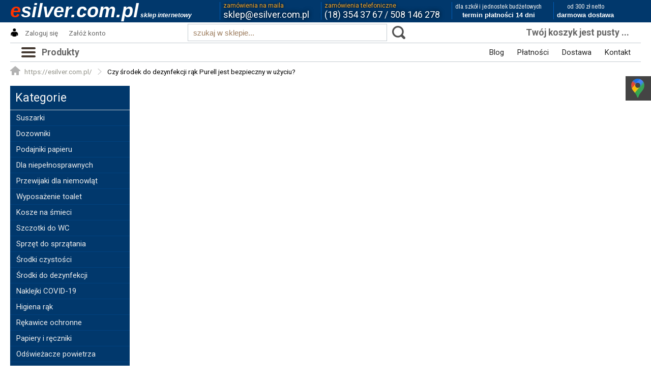

--- FILE ---
content_type: text/html; charset=utf-8
request_url: https://esilver.com.pl/czy-srodek-do-dezynfekcji-rak-purell-jest-bezpieczny-w-uzyciu-pm-147.html
body_size: 19025
content:
<!DOCTYPE HTML>
<html lang="pl">
<head>
<script>(function(w,d,s,l,i){w[l]=w[l]||[];w[l].push({'gtm.start':
new Date().getTime(),event:'gtm.js'});var f=d.getElementsByTagName(s)[0],
j=d.createElement(s),dl=l!='dataLayer'?'&l='+l:'';j.async=true;j.src=
'https://www.googletagmanager.com/gtm.js?id='+i+dl;f.parentNode.insertBefore(j,f);
})(window,document,'script','dataLayer','GTM-MK2KTPP');</script>

<script>(function(w,d,s,l,i){w[l]=w[l]||[];w[l].push({'gtm.start':
new Date().getTime(),event:'gtm.js'});var f=d.getElementsByTagName(s)[0],
j=d.createElement(s),dl=l!='dataLayer'?'&l='+l:'';j.async=true;j.src=
'https://www.googletagmanager.com/gtm.js?id='+i+dl;f.parentNode.insertBefore(j,f);
})(window,document,'script','dataLayer','GTM-WWK4PHB');</script>

	
<script>(function(w,d,s,l,i){w[l]=w[l]||[];w[l].push({'gtm.start':
new Date().getTime(),event:'gtm.js'});var f=d.getElementsByTagName(s)[0],
j=d.createElement(s),dl=l!='dataLayer'?'&l='+l:'';j.async=true;j.src=
'https://www.googletagmanager.com/gtm.js?id='+i+dl;f.parentNode.insertBefore(j,f);
})(window,document,'script','dataLayer','GTM-K6F2MDX');</script>



<script async src="https://www.googletagmanager.com/gtag/js?id=G-EJKCFNEQYN"></script>
<script>
  window.dataLayer = window.dataLayer || [];
  function gtag(){dataLayer.push(arguments);}
  gtag('js', new Date());

  gtag('config', 'G-EJKCFNEQYN');
  gtag('config', 'G-18JBH9102E');
</script>

   <meta charset="utf-8">
	
   <title>Czy środek do dezynfekcji rąk Purell jest bezpieczny w użyciu?</title>
   <meta name="description" content="Czy stosowanie dezynfekcji rąk może zapobiec zachorowaniu na grypę?">
	
	<meta name="google-site-verification" content="bO-WQl5Brk2J7_3mDbs_mAKUTNNggTP3mc3Cf3J6J7Q">
    
        <meta name="robots" content="index,follow" />  
        <meta name="viewport" content="width=device-width, initial-scale=1.0" />
    
    <link href="https://fonts.googleapis.com/css?family=Roboto:400,700&amp;subset=latin,latin-ext" rel="stylesheet" type="text/css" />
    <link href="https://fonts.googleapis.com/css?family=Open+Sans:400,700|Oswald:400,300,700&subset=latin,latin-ext" rel="stylesheet" type="text/css">
	<link href="https://fonts.googleapis.com/css?family=Archivo+Narrow&subset=latin,latin-ext" rel="stylesheet" type="text/css">
    
    <base href="https://esilver.com.pl" />	
    <link rel="stylesheet" type="text/css" href="szablony/standardowy.rwd/css/style.php?ncss=style,boxy,moduly,podstrony" />
    <script src="javascript/jquery.js"></script>
    <script src="javascript/skrypty.php"></script>
    <script src="javascript/hamburgericonmenu.js"></script>
    <script src="javascript/megamenu.js"></script>
    
    
            
    
    
    <meta name="google-site-verification" content="aMUGcnl-1siv-yEZPL4zYzWUTYbUbvDZjXnFcqzek6g" />

    
<script>
(function(i,s,o,g,r,a,m){i['GoogleAnalyticsObject']=r;i[r]=i[r]||function(){(i[r].q=i[r].q||[]).push(arguments)},i[r].l=1*new Date();a=s.createElement(o),m=s.getElementsByTagName(o)[0];a.async=1;a.src=g;m.parentNode.insertBefore(a,m)})(window,document,'script','//www.google-analytics.com/analytics.js','ga');
ga('create', 'UA-63676777-1', 'auto');
ga('require', 'displayfeatures');
ga('send', 'pageview');
ga('set', 'dimension1', 'kod_producenta');
ga('set', 'dimension2', 'produkt');
ga('set', 'dimension3', 'CenaGlownaProduktuBrutto');
</script>


        
    	
		  
    <script type="application/ld+json">
{
	"@context": "http://schema.org",
	"@type": "Store",
	"address": {
		"@type": "PostalAddress",
		"addressLocality": "Łużna",
		"streetAddress": "Wola Łużańska 203",
		"postalCode": "38-322",
		"addressRegion": "małopolskie"
	},
	"name": "P.H.U Silver Bartłomiej Srebro",
	"email": "sklep@esilver.com.pl",
	"telephone": "508146278",
	"vatID": "7381903210",
	"image": "https://scontent.fwaw3-1.fna.fbcdn.net/v/t1.0-1/p200x200/19702175_1897264593855501_9157971260360774894_n.png?oh=9d17491e45aeb72b4c95b685ea90e7aa&oe=5A36EB47"
}
</script>

<style>
.sm-panel{position:fixed;width:155px;top:150px;right:-105px;z-index:1000000;transition:visibility .25s,opacity .25s}.sm-panel>ul{margin:0;padding:0;list-style-type:none}.sm-panel>ul>li{transition:transform .25s}.sm-panel>ul>li:hover{transform:translateX(-105px)}.sm-panel>ul>li>a{display:flex;align-items:center;color:#fff;padding:5px 0 5px 5px;text-decoration:none}.sm-panel>ul>li>a>img{margin:0 10px 0 0}.sm-panel>ul>li>a>span{font-size:initial}.sm-panel>ul>li[class^=sm-]{background-image:none;background-repeat:repeat;background-attachment:scroll;background-position:0}.sm-text-black{color:#000}.sm-fb{background:#1977f3}.sm-tiktok,.sm-twitter{background:#fff}.sm-gmap{background:#444}.sm-blog{background:#0171bb}.sm-pinterest{background:#d73532}.sm-youtube{background:#e32c26}.sm-allegro{background:#ff5a00}.sm-linkedin{background:#0097bd}.sm-payback{background:#00349a}.sm-olx{background:#002f34}.sm-instagram{background:#eee}.sm-pyszne{background:#ff8000}.sm-booksy{background:#f9e5bc}
</style>

</head>

<body style="background:#ffffff">

<noscript><iframe src="https://www.googletagmanager.com/ns.html?id=GTM-WWK4PHB"
height="0" width="0" style="display:none;visibility:hidden"></iframe></noscript>
<noscript><iframe src="https://www.googletagmanager.com/ns.html?id=GTM-MK2KTPP"
height="0" width="0" style="display:none;visibility:hidden"></iframe></noscript>

<div id="hamburgericonmenuwrapper">

	<div id="hamburgerui">
	<ul>
	<li><a href="https://esilver.com.pl/#"><span id="navtoggler"></span></a></li>
	</ul>
	</div>
	
	
	<nav id="fullscreenmenu">
	<ul>
			<new>
			  <li><a href="https://esilver.com.pl/nowosci.html" title="Nowości" >Nowości</a></li>
			</new>
			<sale>
			  <li><a href="https://esilver.com.pl/promocje.html" title="Polecane" >Polecane</a></li>
			</sale>
			<kontakt>
			  <li><a href="https://esilver.com.pl/kontakt-pm-22.html" title="Kontakt" >Kontakt</a></li>
			</kontakt>
			<li><a href="https://esilver.com.pl/suszarki-c-42.html" title="Suszarki do rąk" >Suszarki</a></li>	 
			<li><a href="https://esilver.com.pl/dozowniki-c-43.html" title="Dozowniki do mydła" >Dozowniki</a></li>
			<li><a href="https://esilver.com.pl/podajniki-papieru-c-44.html" title="Podajniki papieru, dozowniki do ręczników papierowych" >Podajniki papieru</a></li>
			<li><a href="https://esilver.com.pl/dla-niepelnosprawnych-c-159.html" title="Wyposażenie dla niepełnosprawnych" >Dla niepełnosprawnych</a></li>
			<li><a href="https://esilver.com.pl/przewijaki-dla-niemowlat-c-145.html" title="Stanowiska do przewijania dzieci, stacje dla niemowląt" >Przewijaki dla niemowląt</a></li>
			<li><a href="https://esilver.com.pl/wyposazenie-toalet-c-122.html" title="Wyposażenie toalet publicznych" >Wyposażenie toalet</a></li>
			<li><a href="https://esilver.com.pl/kosze-na-smieci-c-110.html" title="Kosze na śmieci" >Kosze na śmieci</a></li>
			<li><a href="https://esilver.com.pl/szczotki-do-wc-c-144.html" title="Szczotki do toalet" >Szczotki do WC</a></li>
			<li><a href="https://esilver.com.pl/sprzet-do-sprzatania-c-40.html" title="Narzędzia do sprzątania" >Sprzęt do sprzątania</a></li>
			<li><a href="https://esilver.com.pl/srodki-czystosci-c-28.html" title="Środki czystości" >Środki czystości</a></li>
			<li><a href="https://esilver.com.pl/srodki-do-dezynfekcji-c-103.html" title="Płyny do dezynfekcji" >Środki do dezynfekcji</a></li>
			<li><a href="https://esilver.com.pl/higiena-rak-c-75.html" title="Zachowanie higieny rąk" >Higiena rąk</a></li>
			<li><a href="https://esilver.com.pl/rekawice-ochronne-c-168.html" title="Rękawice godpodarcze, rękawice medyczne" >Rękawice ochronne</a></li>
			<li><a href="https://esilver.com.pl/papiery-i-reczniki-c-71.html" title="Papiery toaletowe, ręczniki papierowe" >Papiery i ręczniki</a></li>
			<li><a href="https://esilver.com.pl/odswiezacze-powietrza-c-76.html" title="Odświeżanie pomieszczeń" >Odświeżacze powietrza</a></li>
			<li><a href="https://esilver.com.pl/wycieraczki-wejsciowe-c-175.html" title="Maty wejściowe" >Wycieraczki wejściowe</a></li>
			<li><a href="https://esilver.com.pl/worki-na-smieci-c-113.html" title="Worki foliowe na śmieci" >Worki na śmieci</a></li>
			<li><a href="https://esilver.com.pl/zestawy-c-208.html" title="Zestawy" >Zestawy</a></li>
			<li><a href="https://esilver.com.pl/oczyszczacze-powietrza-c-231.html" title="Oczyszczacze powietrza" >Oczyszczacze powietrza</a></li>
			<li><a href="https://esilver.com.pl/nawilzacze-powietrza-c-233.html" title="Nawilżacze powietrza" >Nawilżacze powietrza</a></li>
			<li><a href="https://esilver.com.pl/sitemap.xml" title="Mapa strony" >Mapa strony</a></li>
			
	<ul>
	</nav>

</div>

<dron>

<div id="Strona">

    <div class="silver">
	
    <a href="https://esilver.com.pl/" title="Strona główna"><p style="font-size:38px; font-weight:bold; font-style:italic; color:#FF3300; float:left; padding:0px 0px 0px; font-family: 'Arial', sans-serif;">e<span style="color:#ffffff;">silver.com.pl<span class="sstekst" style="color:#ffffff; font-size:12px; "> sklep internetowy</span></p></a>	
	
	</div>
	
	<div class="tekst1">
	
	          	<p style="float:left; margin-top:4px; margin-left:55px; font-size:12px; color:#ffab26; text-align: left; border-left:1px solid #005db8; padding:0px 0px 0px 6px; text-shadow:0 0 4px black; " title="Zamówienia mailowe">zamówienia na maila<br><span class="numer1" style="font-size:18px; color:#f5f5f5; text-shadow:0 0 10px black;" title="mailto:sklep@esilver.com.pl"><a style="color:#fff;" href="mailto:sklep@esilver.com.pl">sklep@esilver.com.pl</a></span></p>
    </div>
	
	<div class="tekst1">
	
                <p style="float:left; margin-top:4px; font-size:12px; margin-left:23px; color:#ffab26; text-align: left; border-left:1px solid #005db8; padding:0px 0px 0px 6px; text-shadow:0 0 4px black; " title="Zamówienia telefoniczne">zamówienia telefoniczne<br><span class="numer1" style="font-size:18px; color:#f5f5f5; text-shadow:0 0 10px black;" title="tel:(048) 508 146 278 / (018) 354 37 67"><a style="color:#fff;" href="tel:3543767">(18) 354 37 67</a> / <a style="color:#fff;" href="tel:508 146 278">508 146 278</a></span></p> 

	</div>
	
	<div class="tekst">
	
    <a href="https://esilver.com.pl/formy-platnosci-pm-29.html" rel="nofollow"><p style="font-family: 'Archivo Narrow', sans-serif; float:left; margin-top:4px; font-size:13px; margin-left:23px; color:#ebebeb; text-align: center; border-left:1px solid #005db8; padding:0px 0px 0px 6px; font-weight: normal; " title="Jednostki administracji rządowej lub samorządowej płatność na podstawie faktury VAT w ciągu 14 dni.
" >dla szkół i jednostek budżetowych<br><span class="numer" style="font-size:13px; font-family: 'Arial', sans-serif; color:#ffffff; font-weight: bold; " title="Odroczony termin płatności 14 dni - tylko jednoski budżetowe" >termin płatności 14 dni</span></p></a>

	</div>
	
	<div class="tekst">
	
    <a href="https://esilver.com.pl/koszt-dostawy-pm-28.html" rel="nofollow"><p style="font-family: 'Archivo Narrow', sans-serif; float:left; margin-top:4px; font-size:13px; margin-left:23px; color:#ebebeb; text-align: center; border-left:1px solid #005db8; padding:0px 0px 0px 6px; font-weight: normal;" title="Zamówienia od 300 zł netto (369.69) zł brutto" >od 300 zł netto<br><span class="numer" style="font-size:13px; font-family: 'Arial', sans-serif; color:#ffffff; font-weight: bold;" title="Dostawa gratis" >darmowa dostawa</span></p></a>

	</div>
	
	<div class="tekstrwd">
	
    <p style="float:left; margin-top:6px; font-size:13px; margin-left:23px; color:#ffab26; text-align: left; border-left:1px solid #005db8; padding:0px 0px 0px 6px; font-weight: normal; text-shadow:0 0 4px black;">zamów telefonicznie: <span style="color:#ffffff; text-shadow:0 0 10px black; ">(18) 354 37 67 / 508 146 278<br><span style="font-size:13px; font-family: 'Arial', sans-serif; color:#ffab26; text-shadow:0 0 4px black;">zamów na maila: <span style="color:#ffffff; text-shadow:0 0 10px black;">sklep@esilver.com.pl</span></p>

	</div>

</div>

</dron>

<header id="GornyPasek">

    <nav id="GornyPasekWew" class="Strona">
    
        <ul id="maleRwd"class="RwdBezSchowka">
            
			<li><a rel="nofollow" href="https://esilver.com.pl/szukaj-produktu-pm-122.html" title="Szukaj"><img src="szablony/shop_1.rwd/obrazki/szablon/rwd_szukaj.png" alt="szukaj w sklepie..." /></a></li>
            <li><a href="https://esilver.com.pl/logowanie.html"><img src="szablony/shop_1.rwd/obrazki/szablon/rwd_konto.png" alt="Logowanie" title="Logowanie"/></a></li>
            <li><a href="https://esilver.com.pl/rejestracja.html"><img src="szablony/shop_1.rwd/obrazki/szablon/rwd_rejestracja.png" alt="Rejestracja" title="Rejestracja"/></a></li>
            <li><a href="https://esilver.com.pl/koszyk.html"><img src="szablony/shop_1.rwd/obrazki/szablon/rwd_koszyk.png" alt="Koszyk" title="Koszyk" /></a></li>
	
        </ul>      
    
        <div id="MenuLogowanie">
    
                                <a href="https://esilver.com.pl/logowanie.html" title="Zaloguj się" rel="nofollow">Zaloguj się</a>
                    <a href="https://esilver.com.pl/rejestracja.html" title="Załóż konto" rel="nofollow">Załóż konto</a>
                            
        </div>
        
        <div id="WyszukiwaniePasek">
    
            <form onsubmit="return sprSzukaj(this,'InSzukaj')" method="post" action="szukaj.html" id="Wyszukiwanie">
            
                <div>
                    <input id="InSzukaj" type="text" name="szukaj" size="30" value="szukaj w sklepie..." />
                    <input id="ButSzukaj" type="image" src="szablony/shop_1.rwd/obrazki/szablon/rwd_szukaj.png" alt="Szukaj produktu" title="Szukaj produktu"/>
                    <input type="hidden" name="postget" value="tak" />
                    <input type="hidden" name="opis" value="tak" />
                    <input type="hidden" name="nrkat" value="tak" />
                    <input type="hidden" name="kodprod" value="tak" />
                </div>
                
                <div class="cl"></div>   
            
			</form>    
    
        </div>
	
        <div id="Koszyk">
        
            <div id="KoszykWew">
            
                                
                <b>Twój koszyk jest pusty ...</b>
                
                                
            </div>
            
        </div>          
        
    </nav>

</header>
<div id="Strona">
    <div class="menu-container">
        <div class="menu">
                <ul>				
                    <li><a><p style="background:url('../images/menu_rwd.png') no-repeat left center; margin-left:11px; padding:0px 0px 0px 40px; color:#666666; font-size:130%; " title="Materiały do sprzątania"><strong>Produkty</strong></p></a>
                        <ul>
                            <li><a href="https://esilver.com.pl/srodki-czystosci-c-28.html" title="Środki czystości">Środki czystości</a>
                                <ul>
								    <li><a href="https://esilver.com.pl/chemia-profesjonalna-c-28_72.html" title="Chemia profesjonalna do sprzątania">Chemia profesjonalna do sprzątania</a></li>
									<li><a href="https://esilver.com.pl/chemia-do-mycia-podlog-c-28_72_92.html" title="Środki do mycia podłóg">Środki do mycia podłóg</a></li>
									<li><a href="https://esilver.com.pl/zabezpieczanie-posadzek-c-28_72_93.html" title="Zabezpieczanie posadzek">Zabezpieczanie posadzek</a></li>
									<li><a href="https://esilver.com.pl/mocne-srodki-do-czyszczenia-c-28_72_94.html" title="Mocne środki czyszczące do silnych zabrudzeń">Mocne środki czyszczące do silnych zabrudzeń</a></li>
							     	<li><a href="https://esilver.com.pl/chemia-do-sanitariatow-c-28_72_95.html" title="Chemia do sanitariatów">Środki czystości do łazienki</a></li>								
							     	<li><a href="https://esilver.com.pl/chemia-do-szyb-c-28_72_96.html" title="Chemia do szyb" >Środki do mycia okien</a></li>
						            <li><a href="https://esilver.com.pl/chemia-do-mebli-tworzyw-c-28_72_97.html" title="Środki do czyszczenia, pielęgnacji, konserwacji i renowacji mebli">Środki do czyszczenia, pielęgnacji i  konserwacji mebli</a></li>
								    <li><a href="https://esilver.com.pl/chemia-do-prania-dywanow-c-28_72_98.html" title="Środki do prania dywanów i wykładzin">Środki do prania dywanów i wykładzin</a></li>
								    <li><a href="https://esilver.com.pl/chemia-do-stali-nierdzewnej-c-28_72_99.html" title="Środki do czyszczenia i konserwacji stali nierdzewnej">Środki do czyszczenia i konserwacji stali nierdzewnej</a></li>
                                    <li><a href="https://esilver.com.pl/chemia-do-zadan-specjalnych-c-28_79.html" title="Specjalistyczne środki czystości do zadań specjalnych">Specjalistyczne środki czystości do zadań specjalnych</a></li>
                                    <li><a href="https://esilver.com.pl/plyny-do-toalet-toy-toy-c-28_77.html" title="Płyny do toalet turystycznych, przenośnych">Płyny do toalet turystycznych, przenośnych</a></li>
                                    <li><a href="https://esilver.com.pl/chemia-dla-gastronomii-c-28_73.html" <p style="border-bottom: 1px solid #C3CAD0; float:left; text-align: left; margin:2px 5px 5px 0px; font-weight:bold; font-size:120%; font-family: 'Roboto', sans-serif;" title="Środki czystości do kuchni">Chemia dla gastronomii</p></a></li>
								    <li><a href="https://esilver.com.pl/plyny-do-recznego-mycia-naczyn-c-28_73_100.html" title="Płyny do mycia naczyń">Płyny do ręcznego mycia naczyń</a></li>
                                    <li><a href="https://esilver.com.pl/plyny-do-zmywarek-gastronomicznych-c-28_73_101.html" title="Płyny do zmywarek gastronomicznych" >Płyny do zmywarek gastronomicznych</a></li>
                                    <li><a href="https://esilver.com.pl/srodki-do-urzadzen-gastronomicznych-c-28_73_102.html" title="Środki do urządzeń gastronomicznych">Środki do urządzeń gastronomicznych</a></li>
									<li><a href="https://esilver.com.pl/srodki-do-dezynfekcji-c-103.html" <p style="border-bottom: 1px solid #C3CAD0; float:left; text-align: left; margin:2px 5px 5px 0px; font-weight:bold; font-size:120%; font-family: 'Roboto', sans-serif;" title="Środki do dezynfekcji powierzchni">Środki do dezynfekcji</p></a></li>
									<li><a href="https://esilver.com.pl/srodki-do-dezynfekcji-w-gastronomii-c-103_230.html" title="Środki do dezynfekcji w gastronomii, kuchni">Środki do dezynfekcji w gastronomii, kuchni</a></li>
								    <li><a href="https://esilver.com.pl/chusteczki-do-dezynfekcji-c-103_199.html" title="Chusteczki do dezynfekcji">Chusteczki do dezynfekcji</a></li>
                                    <li><a href="https://esilver.com.pl/dezynfekcja-medyczna-c-103_74.html" title="Środki do dezynfekcji medycznej" >Środki do dezynfekcji medycznej</a></li>
                                    <li><a href="https://esilver.com.pl/dla-salonow-fryzjerskich-c-103_193.html" title="Środki do dezynfekcji w salonie fryzjerskim">Środki do dezynfekcji w salonie fryzjerskim</a></li>
									<li><a href="https://esilver.com.pl/higiena-rak-c-75.html" <p style="border-bottom: 1px solid #C3CAD0; float:left; text-align: left; margin:2px 5px 5px 0px; font-weight:bold; font-size:120%; font-family: 'Roboto', sans-serif;" title="Higiena rąk">Higiena rąk</p></a></li>
                                    <li><a href="https://esilver.com.pl/mydla-w-plynie-c-75_107.html" title="Mydła w płynie antybakteryjne, dezynfekujące" >Mydła w płynie antybakteryjne, dezynfekujące</a></li>
                                    <li><a href="https://esilver.com.pl/mydla-w-pianie-c-75_108.html" title="Mydło w piance do rąk">Mydło w piance do rąk</a></li>
                                    <li><a href="https://esilver.com.pl/dezynfekcja-rak-c-75_109.html" title="Środki do dezynfekcji rąk">Środki do dezynfekcji rąk</a></li>
                                    <li><a href="https://esilver.com.pl/pasty-bhp-i-zele-do-mycia-rak-c-75_173.html" title="Pasty BHP i żele do mycia rąk">Pasty BHP i żele do mycia rąk</a></li>
								</ul>
                            </li>
                            <li><a href="https://esilver.com.pl/sprzet-do-sprzatania-c-40.html" title="Sprzęt i akcesoria do sprzątania">Sprzęt i akcesoria do sprzątania</a>
                                <ul>
                                    <li><a href="https://esilver.com.pl/maszyny-do-sprzatania-c-40_90.html" title="Maszyny do sprzątania" >Maszyny do sprzątania</a></li>
                                    <li><a href="https://esilver.com.pl/odkurzacze-profesjonalne-c-40_156.html" title="Profesjonalne odkurzacze przemysłowe">Profesjonalne odkurzacze przemysłowe</a></li>
                                    <li><a href="https://esilver.com.pl/wiadra-do-sprzatania-c-40_157.html" title="Wiadra, wiaderka do sprzątania z mopami">Wiadra, wiaderka do sprzątania z mopami</a></li>
                                    <li><a href="https://esilver.com.pl/wozki-do-sprzatania-c-40_80.html" title="Wózki do sprzątania">Wózki do sprzątania</a></li>
									<li><a href="https://esilver.com.pl/wozki-serwisowe-c-40_81.html" title="Wózki serwisowe i hotelowe do sprzątania">Wózki serwisowe i hotelowe do sprzątania</a></li>
									<li><a href="https://esilver.com.pl/wozki-na-odpady-c-40_82.html" title="Wózki na odpady">Wózki na odpady</a></li>
									<li><a href="https://esilver.com.pl/wozki-hotelowe-dla-pokojowych-c-40_213.html" title="Wózki hotelowe dla pokojowych">Wózki hotelowe dla pokojowych</a></li>
									<li><a href="https://esilver.com.pl/mopy-przemyslowe-plaskie-c-40_83.html" title="Mopy do mycia podłóg">Mopy do mycia podłóg</a></li>
									<li><a href="https://esilver.com.pl/uchwyty-i-stelaze-do-mopow-c-40_84.html" title="Uchwyty i stelaże do mopów">Uchwyty i stelaże do mopów</a></li>
									<li><a href="https://esilver.com.pl/kije-teleskopowe-c-40_85.html" title="Kije teleskopowe">Kije teleskopowe</a></li>
									<li><a href="https://esilver.com.pl/sciagaczki-do-wody-c-40_86.html" title="Ściągaczki do wody">Ściągaczki do wody</a></li>
									<li><a href="https://esilver.com.pl/akcesoria-c-40_89.html" title="Akcesoria do sprzątania">Akcesoria do sprzątania</a></li>
									<li><a href="https://esilver.com.pl/sprzet-do-mycia-okien-c-40_161.html" title="Sprzęt do mycia okien">Sprzęt do mycia okien</a></li>
									<li><a href="https://esilver.com.pl/scierki-gabki-c-40_169.html" title="Ścierki z mikrofibry do sprzątania, gąbki kuchenne do mycia naczyń">Ścierki z mikrofibry, gąbki kuchenne do mycia</a></li>
									<li><a href="https://esilver.com.pl/szczotki-i-miotly-c-40_170.html" title="Szczotki do szorowania, czyszczenia, miotły do zamiatania podłogi">Szczotki do szorowania, miotły do zamiatania</a></li>
									<li><a href="https://esilver.com.pl/pady-czyszczace-c-40_176.html" title="Pady czyszczące">Pady czyszczące</a></li>
									<li><a href="https://esilver.com.pl/naklejki-covid-19-c-223.html" title="Koronawirus - naklejki informacyjne Covid-19">Koronawirus - naklejki informacyjne Covid-19</a></li>
									<li><a href="https://esilver.com.pl/rekawice-ochronne-c-168.html" title="Rękawice ochronne gospodarcze gumowe, lateksowe, winylowe, jednorazowe">Rękawice ochronne</a></li>
									<li><a href="https://esilver.com.pl/wycieraczki-wejsciowe-c-175.html" title="Wycieraczki wejściowe gumowe zewnętrzne i wewnętrzne, mata podłogowa">Wycieraczki wejściowe zewnętrzne i wewnętrzne</a></li>
									<li><a href="https://esilver.com.pl/papiery-i-reczniki-c-71.html" <p style="border-bottom: 1px solid #C3CAD0; float:left; text-align: left; margin:2px 5px 5px 0px; font-weight:bold; font-size:120%; font-family: 'Roboto', sans-serif;" title="Ręczniki papierowe, papier toaletowy, czyściwa papierowe">Papiery i ręczniki</p></a></li>
									<li><a href="https://esilver.com.pl/reczniki-papierowe-skladane-zz-c-71_117.html" title="Ręczniki papierowe składane ZZ">Ręczniki papierowe składane ZZ</a></li>
									<li><a href="https://esilver.com.pl/reczniki-w-roli-c-71_167.html" title="Ręczniki papierowe w rolce">Ręczniki papierowe w rolce</a></li>
									<li><a href="https://esilver.com.pl/papier-toaletowy-c-71_118.html" title="Papier toaletowy">Papier toaletowy</a></li>
									<li><a href="https://esilver.com.pl/czysciwa-papierowe-c-71_119.html" title="Czyściwa papierowe, czyściwo przemysłowe uniwersalne">Czyściwa papierowe, czyściwa przemysłowe</a></li>
									<li><a href="https://esilver.com.pl/podklady-medyczne-c-71_120.html" title="Podkłady higieniczne medyczne jednorazowe papierowe">Podkłady medyczne</a></li>
								</ul>
                            </li>					
                            <li><a href="https://esilver.com.pl/kosze-na-smieci-c-110.html" title="Kosze na śmieci">Kosze na śmieci</a>
                                <ul>							
                                    <li><a href="https://esilver.com.pl/metalowe-kosze-na-smieci-c-110_148.html" title="Metalowe kosze na śmieci">Metalowe kosze na śmieci</a></li>
                                    <li><a href="https://esilver.com.pl/plastikowe-kosze-na-smieci-c-110_149.html" title="Kosze na śmieci plastikowe">Kosze na śmieci plastikowe</a></li>
									<li><a href="https://esilver.com.pl/kosze-lazienkowe-c-110_197.html" title="Kosze na śmieci łazienkowe">Kosze na śmieci łazienkowe</a></li>
									<li><a href="https://esilver.com.pl/koszopopielnice-c-110_150.html" title="Koszopopielnice">Koszopopielnice</a></li>
								    <li><a href="https://esilver.com.pl/stojaki-na-worki-c-110_151.html" title="Uchwyty i stojaki na worki na śmieci">Uchwyty i stojaki na worki na śmieci</a></li>
								    <li><a href="https://esilver.com.pl/pojemniki-na-odpady-c-110_152.html" title="Pojemniki na odpady">Pojemniki na odpady</a></li>
								    <li><a href="https://esilver.com.pl/kosze-do-segregacji-smieci-c-110_153.html" title="Kosze do segregacji śmieci">Kosze do segregacji śmieci</a></li>
								    <li><a href="https://esilver.com.pl/kosze-na-odpady-medyczne-c-110_154.html" title="Kosze na odpady medyczne">Kosze na odpady medyczne</a></li>
									<li><a href="https://esilver.com.pl/wozki-na-smieci-c-110_155.html" title="Wózki na śmieci">Wózki na śmieci</a></li>
									<li><a href="https://esilver.com.pl/naklejki-do-segregacji-c-110_114.html" title="Naklejki do segregacji">Naklejki do segregacji</a></li>
									<li><a href="https://esilver.com.pl/wyposazenie-toalet-c-122.html" <p style="border-bottom: 1px solid #C3CAD0; float:left; text-align: left; margin:2px 5px 5px 0px; font-weight:bold; font-size:120%; font-family: 'Roboto', sans-serif;" title="Wyposażenie toalet publicznych">Wyposażenie toalet publicznych</p></a></li>
								    <li><a href="https://esilver.com.pl/oznaczenia-toalet-c-122_206.html" title="Oznaczenia toalet publicznych na drzwi">Oznaczenia toalet publicznych na drzwi</a>
									<li><a href="https://esilver.com.pl/stojaki-na-papier-ze-szczotka-wc-c-122_179.html" title="Stojak na papier i szczotke WC">Stojak na papier i szczotke WC</a>
									<li><a href="https://esilver.com.pl/szczotki-do-wc-c-144.html" title="Szczotki do WC">Szczotki do WC</a>
									<li><a href="https://esilver.com.pl/wieszaki-do-toalet-c-122_174.html" title="Wieszaki do toalet">Wieszaki do toalet</a>
									<li><a href="https://esilver.com.pl/pojemniki-na-torebki-higieniczne-c-122_143.html" title="Pojemniki na torebki higieniczne">Pojemniki na torebki higieniczne</a>
									<li><a href="https://esilver.com.pl/dla-niepelnosprawnych-c-159.html" title="Udogodnienia dla niepełnosprawnych: poręcze i uchwyty łazienkowe">Uchwyty dla niepełnosprawnych</a>
									<li><a href="https://esilver.com.pl/przewijaki-dla-niemowlat-c-145.html" title="Przewijak dla niemowląt, składany, mocowany do ściany">Przewijaki dla niemowląt</a>
									<li><a href="https://esilver.com.pl/odswiezacze-powietrza-c-76.html" <p style="border-bottom: 1px solid #C3CAD0; float:left; text-align: left; margin:2px 5px 5px 0px; font-weight:bold; font-size:120%; font-family: 'Roboto', sans-serif;" title="Odświeżacze powietrza elektryczne i w sprayu, neutralizatory zapachu">Odświeżacze powietrza</p></a></li>
									<li><a href="https://esilver.com.pl/elektryczne-odswiezacze-powietrza-c-76_158.html" title="Automatyczne, elektryczne odświeżacze powietrza, dozowniki zapachów">Elektryczne odświeżacze powietrza</a>
									<li><a href="https://esilver.com.pl/wklady-do-odswiezaczy-powietrza-c-76_166.html" title="Wkłady do odświeżaczy powietrza">Wkłady do odświeżaczy powietrza</a>
									<li><a href="https://esilver.com.pl/odswiezacze-w-plynie-c-76_165.html" title="Profesjonalne odświeżacze powietrza do toalet, łazienki">Odświeżacze powietrza w płynie</a>
									<li><a href="https://esilver.com.pl/odswiezacz-powietrza-w-sprayu-c-76_164.html" title="Odświeżacz powietrza w sprayu, aerozolu">Odświeżacz powietrza w sprayu</a>
									<li><a href="https://esilver.com.pl/neutralizatory-zapachu-c-76_212.html" title="Neutralizatory zapachu">Neutralizatory zapachu</a>
									<li><a href="https://esilver.com.pl/kostki-zapachowe-do-toalet-c-76_162.html" title="Kostki zapachowe do toalet">Kostki zapachowe do toalet</a>
                                </ul>									   
							</li>
							<li><a href="https://esilver.com.pl/suszarki-c-42.html" title="Suszarki hotelowe, basenowe do włosów i rąk">Suszarki hotelowe, do włosów i rąk</a>
							    <ul>
        							<li><a href="https://esilver.com.pl/suszarki-do-rak-c-42_46.html" title="Suszarki do rąk">Suszarki do rąk</a></li>
                                    <li><a href="https://esilver.com.pl/suszarki-do-rak-metalowe-c-42_47.html" title="Metalowe suszarki do rąk">Suszarki do rąk metalowe</a></li>
                                    <li><a href="https://esilver.com.pl/suszarki-do-rak-kieszeniowe-c-42_48.html" title="Suszarki do rąk kieszeniowe">Suszarki do rąk kieszeniowe</a></li>
                                    <li><a href="https://esilver.com.pl/suszarki-hotelowe-c-42_180.html" title="Suszarki hotelowe do włosów">Suszarki hotelowe do włosów</a></li>
                                    <li><a href="https://esilver.com.pl/suszarki-basenowe-c-42_160.html" title="Suszarki basenowe do włosów">Suszarki basenowe do włosów</a><li>									
                                </ul>
                            </li>
							<li><a href="https://esilver.com.pl/dozowniki-c-43.html" title="Pojemniki, dyspensery, dozowniki do mydła">Pojemniki, dyspensery, dozowniki do mydła</a>
                                <ul>
								    <li><a href="https://esilver.com.pl/pojemniki-na-mydlo-c-43_147.html" title="Pojemniki na mydło w płynie">Dozowniki na mydło w płynie</a>
									<li><a href="https://esilver.com.pl/dozowniki-mydla-metalowe-c-43_146.html" title="Metalowe dozowniki do mydła">Metalowe dozowniki do mydła</a>
									<li><a href="https://esilver.com.pl/dozowniki-automatyczne-c-43_181.html" title="Automatyczne, bezdotykowe dozowniki płynu lub mydła">Automatyczne, bezdotykowe dozowniki płynu lub mydła</a>
									<li><a href="https://esilver.com.pl/dozowniki-lokciowe-c-43_51.html" title="Dozowniki łokciowe do mydła i płynu dezynfekującego">Dozowniki łokciowe do mydła i płynu dezynfekującego</a>
									<li><a href="https://esilver.com.pl/stacje-do-dezynfekcji-rak-c-43_229.html" title="Wolnostojące stacje do dezynfekcji rąk">Stacje do dezynfekcji rąk</a>
									<li><a href="https://esilver.com.pl/dozowniki-mydla-metalowe-c-43_146.html" title="Dozownik do mydła w pianie">Dozownik do mydła w pianie</a>
									<li><a href="https://esilver.com.pl/dozowniki-lazienkowe-c-43_184.html" title="Dozowniki do mydła łazienkowe">Dozowniki do mydła łazienkowe</a>
									<li><a href="https://esilver.com.pl/dozowniki-do-rekawic-jednorazowych-c-43_204.html" title="Dozowniki do rękawic jednorazowych">Dozowniki do rękawic jednorazowych</a>
                                </ul>
							</li>
							<li><a href="https://esilver.com.pl/podajniki-papieru-c-44.html" title="Pojemniki na ręczniki i dozowniki papieru">Pojemniki na ręczniki i dozowniki papieru</a>
                                <ul>
								    <li><a href="https://esilver.com.pl/pojemniki-na-reczniki-w-skladce-c-44_52.html" title="Pojemniki na ręczniki papierowe">Pojemniki na ręczniki papierowe w składce</a>
									<li><a href="https://esilver.com.pl/pojemniki-na-reczniki-w-roli-c-44_55.html" title="Pojemniki na ręczniki w roli">Pojemniki na ręczniki w roli</a>
									<li><a href="https://esilver.com.pl/pojemniki-na-papier-toaletowy-c-44_45.html" title="Pojemniki na papier toaletowy">Pojemniki na papier toaletowy</a>
									<li><a href="https://esilver.com.pl/pojemniki-na-serwetki-c-44_177.html" title="Pojemniki na serwetki">Pojemniki na serwetki</a>
									<li><a href="https://esilver.com.pl/dozowniki-do-czysciwa-c-44_54.html" title="Stojaki do czyściw, dozowniki czyściwa">Stojaki do czyściw, dozowniki czyściwa</a>
									<li><a href="https://esilver.com.pl/zestawy-c-208.html" <p style="border-bottom: 1px solid #C3CAD0; float:left; color:#000000; text-align: left; margin:20px 5px 5px 0px; font-weight:bold; font-size:120%; font-family: 'Roboto', sans-serif;" title="Zestawy">Zestawy</p></a></li>
									<li><a href="https://esilver.com.pl/promocje.html" rel="nofollow" <p style="border-bottom: 1px solid #C3CAD0; float:left; color:#cc0000; text-align: left; margin:4px 5px 5px 0px; font-weight:bold; font-size:120%; font-family: 'Roboto', sans-serif;" title="Produkty polecane">Produkty polecane</p></a></li>
									<li><a href="https://esilver.com.pl/nowosci.html" rel="nofollow" <p style="border-bottom: 1px solid #C3CAD0; float:left; color:#00b300; text-align: left; margin:4px 5px 5px 0px; font-weight:bold; font-size:120%; font-family: 'Roboto', sans-serif;" title="Nowości">Nowości</p></a></li>
                                </ul>
							</li>							
						</ul>
                    </li>
					<div class="ren">
					<ul>
						<li><a href="https://esilver.com.pl/kontakt-f-1.html" title="Kontakt" >Kontakt</a></li>
						<li><a href="https://esilver.com.pl/koszt-dostawy-pm-28.html" rel="nofollow" title="Dostawa" >Dostawa</a></li>
					    <li><a href="https://esilver.com.pl/formy-platnosci-pm-29.html" rel="nofollow" title="Płatności" >Płatności</a></li>
						<li><a href="https://esilver.com.pl/blog-nc-3.html" title="Blog Higieniczny" >Blog</a></li>
				    </ul>
                    </div>
                </ul>
        </div>
    </div>
	
        
    	
	
  
    <div class="cl"></div>
	
	    <div id="Nawigacja" itemscope itemtype="https://schema.org/BreadcrumbList">
    
        <span itemprop="itemListElement" itemscope itemtype="https://schema.org/ListItem"><a href="https://esilver.com.pl" class="NawigacjaLink"  itemprop="item"><span itemprop="name">https://esilver.com.pl/</span></a><meta itemprop="position" content="1" /></span><span class="Nawigacja"> » </span><span class="Nawigacja" >Czy środek do dezynfekcji rąk Purell jest bezpieczny w użyciu?</span>
        
    </div>

        <div id="LewaKolumna" style="width:250px">
        <div id="LewaKolumnaPrzerwa">
            <div class="BoxRwdUkryj">
﻿



<div class="CalyBoxKategorie">

            <h4 class="BoxNaglowekKategorie">Kategorie</h4>
    
    

    <div class="BoxKategorieRozwijane BoxZawartosc">
		<ul><li><span id="s42" class="Rozwin Plus"></span><a href="https://esilver.com.pl/suszarki-c-42.html">Suszarki</a><ul id="rs42"><li><a href="https://esilver.com.pl/suszarki-do-rak-c-42_46.html">Suszarki do rąk</a></li>
<li><a href="https://esilver.com.pl/suszarki-do-rak-metalowe-c-42_47.html">Suszarki do rąk metalowe</a></li>
<li><a href="https://esilver.com.pl/suszarki-do-rak-kieszeniowe-c-42_48.html">Suszarki do rąk kieszeniowe</a></li>
<li><a href="https://esilver.com.pl/suszarki-hotelowe-c-42_180.html">Suszarki hotelowe</a></li>
<li><a href="https://esilver.com.pl/suszarki-basenowe-c-42_160.html">Suszarki basenowe</a></li>
</ul></li>
<li><span id="s43" class="Rozwin Plus"></span><a href="https://esilver.com.pl/dozowniki-c-43.html">Dozowniki</a><ul id="rs43"><li><a href="https://esilver.com.pl/pojemniki-na-mydlo-c-43_147.html">Pojemniki na mydło</a></li>
<li><a href="https://esilver.com.pl/dozowniki-mydla-metalowe-c-43_146.html">Dozowniki do mydła metalowe</a></li>
<li><a href="https://esilver.com.pl/dozowniki-automatyczne-c-43_181.html">Dozowniki automatyczne</a></li>
<li><a href="https://esilver.com.pl/dozowniki-lokciowe-c-43_51.html">Dozowniki łokciowe</a></li>
<li><a href="https://esilver.com.pl/stacje-do-dezynfekcji-rak-c-43_229.html">Stacje do dezynfekcji rąk</a></li>
<li><a href="https://esilver.com.pl/dozowniki-mydla-w-pianie-c-43_182.html">Dozowniki do mydła w pianie</a></li>
<li><a href="https://esilver.com.pl/dozowniki-lazienkowe-c-43_184.html">Dozowniki łazienkowe</a></li>
<li><a href="https://esilver.com.pl/dozowniki-do-past-bhp-c-43_243.html">Dozowniki do past BHP </a></li>
<li><a href="https://esilver.com.pl/dozowniki-do-rekawic-jednorazowych-c-43_204.html">Dozowniki do rękawic jednorazowych</a></li>
</ul></li>
<li><span id="s44" class="Rozwin Plus"></span><a href="https://esilver.com.pl/podajniki-papieru-c-44.html">Podajniki papieru</a><ul id="rs44"><li><a href="https://esilver.com.pl/pojemniki-na-reczniki-w-skladce-c-44_52.html">Pojemniki na ręczniki w składce</a></li>
<li><a href="https://esilver.com.pl/pojemniki-na-reczniki-w-roli-c-44_55.html">Pojemniki  na ręczniki w roli</a></li>
<li><a href="https://esilver.com.pl/pojemniki-na-papier-toaletowy-c-44_45.html">Pojemniki na papier toaletowy</a></li>
<li><a href="https://esilver.com.pl/pojemniki-na-serwetki-c-44_177.html">Pojemniki na serwetki</a></li>
<li><a href="https://esilver.com.pl/dozowniki-do-czysciwa-c-44_54.html">Dozowniki do czyściwa</a></li>
</ul></li>
<li><a href="https://esilver.com.pl/dla-niepelnosprawnych-c-159.html">Dla niepełnosprawnych</a></li>
<li><a href="https://esilver.com.pl/przewijaki-dla-niemowlat-c-145.html">Przewijaki dla niemowląt</a></li>
<li><span id="s122" class="Rozwin Plus"></span><a href="https://esilver.com.pl/wyposazenie-toalet-c-122.html">Wyposażenie toalet</a><ul id="rs122"><li><a href="https://esilver.com.pl/mydelniczki-c-122_241.html">Mydelniczki</a></li>
<li><a href="https://esilver.com.pl/uchwyty-na-papier-toaletowy-c-122_240.html">Uchwyty na papier toaletowy</a></li>
<li><a href="https://esilver.com.pl/oznaczenia-toalet-c-122_206.html">Oznaczenia toalet</a></li>
<li><a href="https://esilver.com.pl/stojaki-na-papier-ze-szczotka-wc-c-122_179.html">Stojaki na papier ze szczotką WC</a></li>
<li><a href="https://esilver.com.pl/wieszaki-do-toalet-c-122_174.html">Wieszaki do toalet</a></li>
<li><a href="https://esilver.com.pl/pojemniki-na-torebki-higieniczne-c-122_143.html">Pojemniki na torebki higieniczne</a></li>
<li><a href="https://esilver.com.pl/pozostale-akcesoria-lazienkowe-c-122_242.html">Pozostałe akcesoria łazienkowe</a></li>
</ul></li>
<li><span id="s110" class="Rozwin Plus"></span><a href="https://esilver.com.pl/kosze-na-smieci-c-110.html">Kosze na śmieci</a><ul id="rs110"><li><a href="https://esilver.com.pl/metalowe-kosze-na-smieci-c-110_148.html">Metalowe kosze na śmieci</a></li>
<li><a href="https://esilver.com.pl/plastikowe-kosze-na-smieci-c-110_149.html">Plastikowe kosze na śmieci</a></li>
<li><a href="https://esilver.com.pl/kosze-lazienkowe-c-110_197.html">Kosze łazienkowe</a></li>
<li><a href="https://esilver.com.pl/koszopopielnice-c-110_150.html">Koszopopielnice</a></li>
<li><a href="https://esilver.com.pl/stojaki-na-worki-c-110_151.html">Stojaki na worki</a></li>
<li><a href="https://esilver.com.pl/pojemniki-na-odpady-c-110_152.html">Pojemniki na odpady</a></li>
<li><a href="https://esilver.com.pl/kosze-do-segregacji-smieci-c-110_153.html">Kosze do segregacji śmieci</a></li>
<li><a href="https://esilver.com.pl/kosze-na-odpady-medyczne-c-110_154.html">Kosze na odpady medyczne</a></li>
<li><a href="https://esilver.com.pl/wozki-na-smieci-c-110_155.html">Wózki na śmieci</a></li>
<li><a href="https://esilver.com.pl/naklejki-do-segregacji-c-110_114.html">Naklejki do segregacji</a></li>
</ul></li>
<li><a href="https://esilver.com.pl/szczotki-do-wc-c-144.html">Szczotki do WC</a></li>
<li><span id="s40" class="Rozwin Plus"></span><a href="https://esilver.com.pl/sprzet-do-sprzatania-c-40.html">Sprzęt do sprzątania</a><ul id="rs40"><li><a href="https://esilver.com.pl/maszyny-do-sprzatania-c-40_90.html">Maszyny do sprzątania</a></li>
<li><a href="https://esilver.com.pl/odkurzacze-profesjonalne-c-40_156.html">Odkurzacze profesjonalne</a></li>
<li><a href="https://esilver.com.pl/wiadra-do-sprzatania-c-40_157.html">Wiadra do sprzątania</a></li>
<li><span id="s40_80" class="Rozwin Plus"></span><a href="https://esilver.com.pl/wozki-do-sprzatania-c-40_80.html">Wózki do sprzątania</a><ul id="rs40_80"><li><a href="https://esilver.com.pl/wozki-do-sprzatania-jednowiadrowe-c-40_80_215.html">Wózki do sprzątania jednowiadrowe</a></li>
<li><a href="https://esilver.com.pl/wozki-do-sprzatania-dwuwiadrowe-c-40_80_216.html">Wózki do sprzątania dwuwiadrowe</a></li>
<li><a href="https://esilver.com.pl/wozki-do-sprzatania-serwisowe-c-40_80_217.html">Wózki do sprzątania serwisowe</a></li>
<li><a href="https://esilver.com.pl/wozki-do-sprzatania-na-smieci-i-odpady-c-40_80_218.html">Wózki do sprzątania na śmieci i odpady</a></li>
<li><a href="https://esilver.com.pl/wozki-do-sprzatania-z-mopem-c-40_80_219.html">Wózki do sprzątania z mopem</a></li>
<li><a href="https://esilver.com.pl/wozki-szpitalne-c-40_80_222.html">Wózki szpitalne</a></li>
<li><a href="https://esilver.com.pl/wyciskarki-do-wozkow-c-40_80_220.html">Wyciskarki do wózków</a></li>
</ul></li>
<li><a href="https://esilver.com.pl/wozki-serwisowe-c-40_81.html">Wózki serwisowe</a></li>
<li><a href="https://esilver.com.pl/wozki-na-odpady-c-40_82.html">Wózki na odpady</a></li>
<li><a href="https://esilver.com.pl/wozki-hotelowe-dla-pokojowych-c-40_213.html">Wózki hotelowe dla pokojowych</a></li>
<li><a href="https://esilver.com.pl/mopy-przemyslowe-plaskie-c-40_83.html">Mopy przemysłowe płaskie</a></li>
<li><a href="https://esilver.com.pl/uchwyty-i-stelaze-do-mopow-c-40_84.html">Uchwyty i stelaże do mopów</a></li>
<li><a href="https://esilver.com.pl/kije-teleskopowe-c-40_85.html">Kije teleskopowe</a></li>
<li><a href="https://esilver.com.pl/sciagaczki-do-wody-c-40_86.html">Ściągaczki do wody</a></li>
<li><a href="https://esilver.com.pl/akcesoria-c-40_89.html">Akcesoria</a></li>
<li><a href="https://esilver.com.pl/sprzet-do-mycia-okien-c-40_161.html">Sprzęt do mycia okien</a></li>
<li><a href="https://esilver.com.pl/scierki-gabki-c-40_169.html">Ścierki, gąbki</a></li>
<li><a href="https://esilver.com.pl/szczotki-i-miotly-c-40_170.html">Szczotki i miotły</a></li>
<li><a href="https://esilver.com.pl/pady-czyszczace-c-40_176.html">Pady czyszczące</a></li>
</ul></li>
<li><span id="s28" class="Rozwin Plus"></span><a href="https://esilver.com.pl/srodki-czystosci-c-28.html">Środki czystości</a><ul id="rs28"><li><span id="s28_72" class="Rozwin Plus"></span><a href="https://esilver.com.pl/chemia-profesjonalna-c-28_72.html">Chemia profesjonalna</a><ul id="rs28_72"><li><a href="https://esilver.com.pl/chemia-do-mycia-podlog-c-28_72_92.html">Chemia do mycia podłóg</a></li>
<li><a href="https://esilver.com.pl/zabezpieczanie-posadzek-c-28_72_93.html">Zabezpieczanie posadzek</a></li>
<li><a href="https://esilver.com.pl/mocne-srodki-do-czyszczenia-c-28_72_94.html">Mocne środki do czyszczenia</a></li>
<li><a href="https://esilver.com.pl/chemia-do-sanitariatow-c-28_72_95.html">Chemia do sanitariatów</a></li>
<li><a href="https://esilver.com.pl/chemia-do-szyb-c-28_72_96.html">Chemia do szyb</a></li>
<li><a href="https://esilver.com.pl/chemia-do-mebli-tworzyw-c-28_72_97.html">Chemia do mebli - tworzyw</a></li>
<li><a href="https://esilver.com.pl/chemia-do-prania-dywanow-c-28_72_98.html">Chemia do prania dywanów</a></li>
<li><a href="https://esilver.com.pl/chemia-do-stali-nierdzewnej-c-28_72_99.html">Chemia do stali nierdzewnej</a></li>
</ul></li>
<li><span id="s28_73" class="Rozwin Plus"></span><a href="https://esilver.com.pl/chemia-dla-gastronomii-c-28_73.html">Chemia dla gastronomii</a><ul id="rs28_73"><li><a href="https://esilver.com.pl/plyny-do-recznego-mycia-naczyn-c-28_73_100.html">Płyny do ręcznego mycia naczyń</a></li>
<li><a href="https://esilver.com.pl/plyny-do-zmywarek-gastronomicznych-c-28_73_101.html">Płyny do zmywarek gastronomicznych</a></li>
<li><a href="https://esilver.com.pl/srodki-do-urzadzen-gastronomicznych-c-28_73_102.html">Środki do urządzeń gastronomicznych</a></li>
</ul></li>
<li><a href="https://esilver.com.pl/plyny-do-toalet-toy-toy-c-28_77.html">Płyny do toalet TOI TOI</a></li>
<li><a href="https://esilver.com.pl/chemia-do-zadan-specjalnych-c-28_79.html">Chemia do zadań specjalnych</a></li>
<li><a href="https://esilver.com.pl/ekologiczne-srodki-czystosci-c-28_239.html">Ekologiczne środki czystości</a></li>
</ul></li>
<li><span id="s103" class="Rozwin Plus"></span><a href="https://esilver.com.pl/srodki-do-dezynfekcji-c-103.html">Środki do dezynfekcji</a><ul id="rs103"><li><a href="https://esilver.com.pl/srodki-do-dezynfekcji-w-gastronomii-c-103_230.html">Środki do dezynfekcji w gastronomii</a></li>
<li><a href="https://esilver.com.pl/chusteczki-do-dezynfekcji-c-103_199.html">Chusteczki do dezynfekcji</a></li>
<li><a href="https://esilver.com.pl/dezynfekcja-medyczna-c-103_74.html">Dezynfekcja medyczna</a></li>
<li><a href="https://esilver.com.pl/dla-salonow-fryzjerskich-c-103_193.html">Dla salonów fryzjerskich</a></li>
</ul></li>
<li><a href="https://esilver.com.pl/naklejki-covid-19-c-223.html">Naklejki COVID-19</a></li>
<li><span id="s75" class="Rozwin Plus"></span><a href="https://esilver.com.pl/higiena-rak-c-75.html">Higiena rąk</a><ul id="rs75"><li><a href="https://esilver.com.pl/mydla-w-plynie-c-75_107.html">Mydła w płynie</a></li>
<li><a href="https://esilver.com.pl/mydla-w-pianie-c-75_108.html">Mydła w pianie</a></li>
<li><a href="https://esilver.com.pl/dezynfekcja-rak-c-75_109.html">Dezynfekcja rąk</a></li>
<li><a href="https://esilver.com.pl/pasty-bhp-i-zele-do-mycia-rak-c-75_173.html">Pasty BHP i żele do mycia rąk</a></li>
</ul></li>
<li><span id="s168" class="Rozwin Plus"></span><a href="https://esilver.com.pl/rekawice-ochronne-c-168.html">Rękawice ochronne</a><ul id="rs168"><li><a href="https://esilver.com.pl/rekawice-lateksowe-c-168_224.html">Rękawice lateksowe</a></li>
<li><a href="https://esilver.com.pl/rekawice-winylowe-c-168_225.html">Rękawice winylowe</a></li>
<li><a href="https://esilver.com.pl/rekawice-nitrylowe-c-168_226.html">Rękawice nitrylowe</a></li>
<li><a href="https://esilver.com.pl/rekawice-gospodarcze-c-168_227.html">Rękawice gospodarcze</a></li>
<li><a href="https://esilver.com.pl/dyspensery-do-rekawiczek-c-168_228.html">Dyspensery do rękawiczek</a></li>
</ul></li>
<li><span id="s71" class="Rozwin Plus"></span><a href="https://esilver.com.pl/papiery-i-reczniki-c-71.html">Papiery i ręczniki</a><ul id="rs71"><li><a href="https://esilver.com.pl/reczniki-papierowe-skladane-zz-c-71_117.html">Ręczniki papierowe składane ZZ</a></li>
<li><a href="https://esilver.com.pl/reczniki-w-roli-c-71_167.html">Ręczniki w roli</a></li>
<li><a href="https://esilver.com.pl/papier-toaletowy-c-71_118.html">Papier toaletowy</a></li>
<li><a href="https://esilver.com.pl/czysciwa-papierowe-c-71_119.html">Czyściwa papierowe</a></li>
<li><a href="https://esilver.com.pl/podklady-medyczne-c-71_120.html">Podkłady medyczne</a></li>
</ul></li>
<li><span id="s76" class="Rozwin Plus"></span><a href="https://esilver.com.pl/odswiezacze-powietrza-c-76.html">Odświeżacze powietrza</a><ul id="rs76"><li><a href="https://esilver.com.pl/kostki-zapachowe-do-toalet-c-76_162.html">Kostki zapachowe do toalet</a></li>
<li><a href="https://esilver.com.pl/wkladki-zapachowe-do-pisuarow-c-76_163.html">Wkładki zapachowe do pisuarów</a></li>
<li><a href="https://esilver.com.pl/odswiezacz-powietrza-w-sprayu-c-76_164.html">Odświeżacz powietrza w sprayu</a></li>
<li><a href="https://esilver.com.pl/odswiezacze-w-plynie-c-76_165.html">Odświeżacze w płynie</a></li>
<li><a href="https://esilver.com.pl/wklady-do-odswiezaczy-powietrza-c-76_166.html">Wkłady do odświeżaczy powietrza</a></li>
<li><a href="https://esilver.com.pl/elektryczne-odswiezacze-powietrza-c-76_158.html">Elektryczne odświeżacze powietrza</a></li>
</ul></li>
<li><span id="s175" class="Rozwin Plus"></span><a href="https://esilver.com.pl/wycieraczki-wejsciowe-c-175.html">Wycieraczki wejściowe</a><ul id="rs175"><li><a href="https://esilver.com.pl/gumowe-wycieraczki-c-175_236.html">Gumowe wycieraczki</a></li>
<li><a href="https://esilver.com.pl/wycieraczki-wykladzinowe-c-175_235.html">Wycieraczki wykładzinowe </a></li>
<li><a href="https://esilver.com.pl/wycieraczki-na-schody-c-175_237.html">Wycieraczki na schody</a></li>
</ul></li>
<li><a href="https://esilver.com.pl/worki-na-smieci-c-113.html">Worki na śmieci</a></li>


<li><a href="https://esilver.com.pl/zestawy-c-208.html">Zestawy</a></li>
<li><a href="https://esilver.com.pl/oczyszczacze-powietrza-c-231.html">Oczyszczacze powietrza</a></li>
<li><a href="https://esilver.com.pl/nawilzacze-powietrza-c-233.html">Nawilżacze powietrza</a></li>
<li><a href="https://esilver.com.pl/deski-i-suszarki-do-ubran-c-238.html">Deski i suszarki do ubrań</a></li>
<li><h2><a  href="https://esilver.com.pl/nowosci.html"<p style="color:#00b100;">Nowości</a></h2></li><li><h2><a  href="https://esilver.com.pl/promocje.html"<p style="color:#ff4500;">Produkty polecane</a></h2></li></ul>
		
    </div>
    
</div></div>
<div class="BoxRwdUkryj">


<div class="CalyBox">
  
    

    
    

    <div class="BoxTresc BoxZawartosc">
        <div id="BoxPromocjeAnimowane" class="AnimSzer"><div class="BoxAnimacjaScroll" id="pa1"><a class="Zoom" href="https://esilver.com.pl/wozek-do-sprzatania-2x25-l-z-wyciskarka-i-mopem-sznurkowym-p-168.html"><span class="IkonkiProduktu"></span><img data-src-original="images/wozki do sprzatania/mini/200px_352606MS-Wozek-do-sprzatania-dwuwiadrowy-z-mopem-sznurkowym.jpg" width="200" height="200" src="images/loader.gif" id="fot_21913_168" class="Zdjecie Reload" alt="Wózek do sprzątania chromowany dwuwiadrowy 2x25 l z wyciskarką do mopów i mopem sznurkowym " /></a><h3><a href="https://esilver.com.pl/wozek-do-sprzatania-2x25-l-z-wyciskarka-i-mopem-sznurkowym-p-168.html">Wózek do sprzątania 2x25 l z wyciskarką i mopem sznurkowym</a><span class="CenaPromocyjna"><em class="CenaPoprzednia">526,86 zł</em><em class="Brutto">445,00 zł <small>brutto</small></em><em class="Netto">361,79 zł <small>netto</small></em></span></h3></div><div class="BoxAnimacjaScroll" id="pa2"><a class="Zoom" href="https://esilver.com.pl/chromowany-zestaw-do-mycia-podlog-2-x-25-litrow-z-prasa-oraz-mopem-plaskim-40-cm-p-169.html"><span class="IkonkiProduktu"></span><img data-src-original="images/wozki do sprzatania/mini/200px_352606MP-Wozek-do-sprzatania-dwuwiaderkowy.jpg" width="200" height="200" src="images/loader.gif" id="fot_2580_169" class="Zdjecie Reload" alt="Wózek do mycia podłóg chromowany dwuwiadrowy 2x25 l z wyciskarką i mopem płaskim" /></a><h3><a href="https://esilver.com.pl/chromowany-zestaw-do-mycia-podlog-2-x-25-litrow-z-prasa-oraz-mopem-plaskim-40-cm-p-169.html">Chromowany zestaw do mycia podłóg 2 x 25 litrów z prasą oraz mopem płaskim 40 cm</a><span class="CenaPromocyjna"><em class="CenaPoprzednia">552,21 zł</em><em class="Brutto">467,00 zł <small>brutto</small></em><em class="Netto">379,67 zł <small>netto</small></em></span></h3></div><div class="BoxAnimacjaScroll" id="pa3"><a class="Zoom" href="https://esilver.com.pl/zestaw-do-sprzatania-z-wozkiem-2-x-25-l-prasa-oraz-mopem-plaskim-50-cm-p-467.html"><span class="IkonkiProduktu"></span><img data-src-original="images/wozki do sprzatania/mini/200px_352606MP-Wozek-do-sprzatania-dwuwiaderkowy.jpg" width="200" height="200" src="images/loader.gif" id="fot_60289_467" class="Zdjecie Reload" alt="Wózek do czyszczenia podłóg" /></a><h3><a href="https://esilver.com.pl/zestaw-do-sprzatania-z-wozkiem-2-x-25-l-prasa-oraz-mopem-plaskim-50-cm-p-467.html">Zestaw do sprzątania z wózkiem 2 x 25 l prasa oraz mopem płaskim 50 cm</a><span class="CenaPromocyjna"><em class="CenaPoprzednia">576,88 zł</em><em class="Brutto">510,00 zł <small>brutto</small></em><em class="Netto">414,63 zł <small>netto</small></em></span></h3></div><div class="BoxAnimacjaScroll" id="pa4"><a class="Zoom" href="https://esilver.com.pl/uchwyt-dla-niepelnosprawnych-lukowy-ze-stali-nierdzewnej-80-cm-polysk-p-911.html"><span class="IkonkiProduktu"></span><img data-src-original="images/porecze/mini/200px_porecz lukowa sn 80 cm.PNG" width="200" height="200" src="images/loader.gif" id="fot_30640_911" class="Zdjecie Reload" alt="Uchwyt dla niepełnosprawnych 80 cm stal nierdzewna" /></a><h3><a href="https://esilver.com.pl/uchwyt-dla-niepelnosprawnych-lukowy-ze-stali-nierdzewnej-80-cm-polysk-p-911.html">Uchwyt dla niepełnosprawnych łukowy ze stali nierdzewnej 80 cm POŁYSK</a><span class="CenaPromocyjna"><em class="CenaPoprzednia">482,43 zł</em><em class="Brutto">351,00 zł <small>brutto</small></em><em class="Netto">325,00 zł <small>netto</small></em></span></h3></div><div class="BoxAnimacjaScroll" id="pa5"><a class="Zoom" href="https://esilver.com.pl/automatyczny-bezdotykowy-dozownik-mydla-i-zelu-ekaplast-1000-ml-p-3079.html"><span class="IkonkiProduktu"></span><img data-src-original="images/EKA/mini/200px_86100 Automatyczny dozownik mydla i plynu.PNG" width="200" height="200" src="images/loader.gif" id="fot_17637_3079" class="Zdjecie Reload" alt="Bezdotykowy automatyczny dozownik mydła i żelu odkażającego Eka 1000 ml" /></a><h3><a href="https://esilver.com.pl/automatyczny-bezdotykowy-dozownik-mydla-i-zelu-ekaplast-1000-ml-p-3079.html">Automatyczny, bezdotykowy dozownik mydła i żelu EkaPlast 1000 ml</a><span class="CenaPromocyjna"><em class="CenaPoprzednia">336,53 zł</em><em class="Brutto">315,50 zł <small>brutto</small></em><em class="Netto">256,50 zł <small>netto</small></em></span></h3></div><div class="BoxAnimacjaScroll" id="pa6"><a class="Zoom" href="https://esilver.com.pl/bezdotykowy-dozownik-plynu-dezynfekujacego-ekaplast-1200-ml-p-3224.html"><span class="IkonkiProduktu"></span><img data-src-original="images/EKA/mini/200px_EKA AUTOMATYCZNY DOZOWNIK DO DEZYNFEKCJI W SPRAYU 860-00.jpg" width="200" height="200" src="images/loader.gif" id="fot_25221_3224" class="Zdjecie Reload" alt="Automatyczny bezdotykowy dozownik EkaPlast " /></a><h3><a href="https://esilver.com.pl/bezdotykowy-dozownik-plynu-dezynfekujacego-ekaplast-1200-ml-p-3224.html">Bezdotykowy dozownik płynu dezynfekującego EkaPlast 1200 ml</a><span class="CenaPromocyjna"><em class="CenaPoprzednia">275,52 zł</em><em class="Brutto">258,30 zł <small>brutto</small></em><em class="Netto">210,00 zł <small>netto</small></em></span></h3></div><div class="BoxAnimacjaScroll" id="pa7"><a class="Zoom" href="https://esilver.com.pl/kosz-do-segregacji-smieci-45l-szara-pokrywa-p-4002.html"><span class="IkonkiProduktu"></span><img data-src-original="images/KOSZE/mini/200px_Kosz-na -smieci-szara-pokrywa.PNG" width="200" height="200" src="images/loader.gif" id="fot_94012_4002" class="Zdjecie Reload" alt="Kosz wolnostojący do segregacji śmieci" /></a><h3><a href="https://esilver.com.pl/kosz-do-segregacji-smieci-45l-szara-pokrywa-p-4002.html">Kosz do segregacji śmieci 45L - szara pokrywa</a><span class="CenaPromocyjna"><em class="CenaPoprzednia">70,26 zł</em><em class="Brutto">63,39 zł <small>brutto</small></em><em class="Netto">51,54 zł <small>netto</small></em></span></h3></div><div class="BoxAnimacjaScroll" id="pa8"><a class="Zoom" href="https://esilver.com.pl/kosz-do-segregacji-smieci-45l-zielona-pokrywa-p-4004.html"><span class="IkonkiProduktu"></span><img data-src-original="images/KOSZE/mini/200px_Kosz-do0segregacji-szkla.PNG" width="200" height="200" src="images/loader.gif" id="fot_54801_4004" class="Zdjecie Reload" alt="Kosz wolnostojący do segregacji szkła" /></a><h3><a href="https://esilver.com.pl/kosz-do-segregacji-smieci-45l-zielona-pokrywa-p-4004.html">Kosz do segregacji śmieci 45L - zielona pokrywa</a><span class="CenaPromocyjna"><em class="CenaPoprzednia">70,26 zł</em><em class="Brutto">63,39 zł <small>brutto</small></em><em class="Netto">51,54 zł <small>netto</small></em></span></h3></div></div><div class="WszystkieKreska"><a href="https://esilver.com.pl/promocje.html">zobacz wszystkie produkty POLECANE</a></div><script> $(document).ready(function() { $('#BoxPromocjeAnimowane').BoxAnimacje( { modul: 'BoxPromocjeAnimowane', id: 'pa', html: 'div', czas: 3000, szybkosc: 700, typ: 'scrollright' } ); }); </script>
    </div>
    
</div></div>
<div class="BoxRwdUkryj">


<div class="CalyBox">
  
    

            <h4 class="BoxNaglowek">Kontakt</h4>
    
    

    <div class="BoxTresc BoxZawartosc">
        ﻿<p style="text-align: justify; margin-top:5px; font-size:18px; text-align: center; color:#005db8; ">Potrzebujesz pomocy?</p>
<center><img src="/images/boxkontakt.png" alt="Kontakt" /></center></br>
<ul class="BoxKontakt"><li><strong>P.H.U SILVER Bartłomiej Srebro</strong><br>
Biuro oraz magazyn:<br>
ul. Kościuszki 38 A <br>
38-300 Gorlice</li><li class="Iko Mail"><b>Napisz e-mail:</b><a href="mailto:sklep@esilver.com.pl">sklep@esilver.com.pl</a></li><li class="Iko Tel"><b>Zadzwoń</b><a href="tel:508 146 278">508 146 278</a><br /><a href="tel:514 915 082">514 915 082</a><br /><a href="tel:18 354 37 67">18 354 37 67</a><br /></li><li class="Iko Godziny"><b>Godziny pracy</b>Od poniedziałku do piątku 7:00 - 16:00</li></ul>
    </div>
    
</div></div>

        </div>
    </div>
        <div id="SrodekKolumna">

        

        

<h1 class="StrNaglowek">
    <span>Czy środek do dezynfekcji rąk Purell jest bezpieczny w użyciu?</span>
</h1>



<section class="StrTresc">

    

    
    
    

    <h2 style="font-size: 16px; line-height: 1.6em; text-align: justify;"><span style="font-size:18px;">Czy stosowanie środków dezynfekujących rąk takich jak Purell jest bezpieczne?</span></h2>

<div style="font-size: 16px; line-height: 1.6em; text-align: justify;">Po niedawnym ogłoszeniu przez FDA zakazu stosowania niektórych składników zawartych w mydle do rąk o działaniu przeciwbakteryjnym wiele osób zastanawia się, czy  środki do dezynfekcji rąk są bezpieczne. Środki do dezynfekcji rąk nie były częścią przeglądu FDA, a środek do dezynfekcji rąk Purell nie zawiera składników, które zostały zakazane przez FDA. Aktywnym składnikiem Purell Hand Sanitizer jest alkohol etylowy, który jest jednym z najbezpieczniejszych i najskuteczniejszych dostępnych środków przeciwdrobnoustrojowych i jest używany od dziesięcioleci do zabijania zarazków. Purell nie zawiera triklosanu ani bisfenolu A (BPA).<br />
 </div>

<h2 style="font-size: 16px; line-height: 1.6em; text-align: justify;"><span style="font-size:18px;">Czy stosowanie dezynfekcji rąk może zapobiec zachorowaniu na grypę?</span></h2>

<div style="font-size: 16px; line-height: 1.6em; text-align: justify;">Chociaż FDA zakazuje producentom wprowadzania do obrotu lub reklamowania jakichkolwiek twierdzeń, że <a href="https://esilver.com.pl/dezynfekcja-rak-c-75_109.html"><span style="color:#0000CD;">środki dezynfekujące do rąk</span></a> zapobiegają grypie, dobrze wiadomo, że częste mycie rąk i stosowanie produktów do dezynfekcji rąk znacznie ogranicza rozprzestrzenianie się chorób. Centrum Kontroli i Zapobiegania Chorobom zaleca stosowanie produktu dezynfekującego do rąk zawierającego co najmniej 60% alkoholu w celu zmniejszenia liczby drobnoustrojów na rękach, gdy mydło i woda nie są dostępne. Dezynfekcja rąk Purell zabija 99,9% zarazków lub mikroorganizmów na rękach, jednak FDA zabrania producentom zgłaszania jakichkolwiek roszczeń przeciwwirusowych. <br />
 </div>

<h3 style="font-size: 16px; line-height: 1.6em; text-align: justify;"><span style="font-size:18px;">Jak często należy stosować dezynfekcję rąk?</span></h3>

<div style="font-size: 16px; line-height: 1.6em; text-align: justify;">Odkażacz do rąk Purell można bezpiecznie stosować wiele razy dziennie. CDC zaleca mycie rąk mydłem i wodą lub stosowanie środków dezynfekujących ręce przed i po jedzeniu, po skorzystaniu z łazienki i po dotknięciu przedmiotów, które często są dotykane przez innych. Preparaty dezynfekujące do rąk Purell zostały opracowane z myślą o częstym stosowaniu. Środki dezynfekujące Purell zawierają składniki takie jak aloes, substancje nawilżające i witaminę E, dzięki czemu dłonie stają się miękkie i odświeżone po użyciu.</div>

<ul>
	<li style="font-size: 16px; line-height: 1.6em; text-align: justify;">Butelki do dezynfekcji rąk Purell - wygodne butelki z żelowymi i piankowymi środkami do dezynfekcji rąk ze składnikami nawilżającymi</li>
	<li style="font-size: 16px; line-height: 1.6em; text-align: justify;">Wkłady do dezynfekcji rąk Purell - wkłady do piany, żelu i płynów do dezynfekcji rąk w systemach dozujących Purell Hand Sanitizer</li>
	<li style="font-size: 16px; line-height: 1.6em; text-align: justify;">Dozowniki dezynfekujące Purell - dozowniki jednodotykowe i bezdotykowe do dozowników Purell Sanitary Sealed, dozowników piany i płynów</li>
</ul>

    
    <br />
    
    

    <a href="https://esilver.com.pl/" class="przycisk Prawy">Przejdź do strony głównej</a>   
    
    <div class="cl"></div>

</section>



        
        
        
    </div>      
    
        
    <div class="cl"></div>
  
    
	
</div>
	
<div id="Strona"> 

    <div class="menu-containerzas">
        <div class="menu">
                <ul>				
                    <li><a><img alt="Ciekawostki w dziedzinie utrzymania czystości" title="Ciekawostki w dziedzinie utrzymania czystości" src="/images/ciekawostki.png" style="width: 15px; height: 15px; padding:0px 6px 0px 0px;" />Ciekawostki</a>
                        <ul>
                            <li>
                                <ul>
								    <li><a href="https://esilver.com.pl/na-co-zwrocic-uwage-przy-zakupie-przewijaka-dla-niemowlat-do-toalety-publicznej-pm-167.html" title="Na co zwrócić uwagę przy zakupie przewijaka dla niemowląt do toalety publicznej?">Na co zwrócić uwagę przy zakupie przewijaka dla niemowląt do toalety publicznej?</a></li>
									<li><a href="https://esilver.com.pl/5-faktow-na-temat-srodka-odkazajacego-do-rak-o-ktorych-mozesz-nie-wiedziec-pm-168.html" title="5 faktów na temat środka odkażającego do rąk, o których możesz nie wiedzieć">5 faktów na temat środka odkażającego do rąk, o których możesz nie wiedzieć</a></li>
									<li><a href="https://esilver.com.pl/jaki-wybrac-automatyczny-dozownik-do-dezynfekcji-rak-pm-166.html" title="Jaki wybrać automatyczny dozownik do dezynfekcji rąk?">Jaki wybrać automatyczny dozownik do dezynfekcji rąk?</a></li>
							     	<li><a href="https://esilver.com.pl/wszystko-co-musisz-wiedziec-o-dozownikach-do-dezynfekcji-rak-pm-165.html" title="Wszystko co musisz wiedzieć o dozownikach do dezynfekcji rąk">Wszystko co musisz wiedzieć o dozownikach do dezynfekcji rąk</a></li>								
							     	<li><a href="https://esilver.com.pl/dlaczego-warto-uzywac-dozownikow-bezdotykowych-pm-160.html" title="Dlaczego warto używać dozowników bezdotykowych!" >Dlaczego warto używać dozowników bezdotykowych!</a></li>
						            <li><a href="https://esilver.com.pl/automatyczne-systemy-dozownikow-do-higieny-rak-pm-159.html" title="Automatyczne systemy dozowników do higieny rąk">Automatyczne systemy dozowników do higieny rąk</a></li>
								    <li><a href="https://esilver.com.pl/segregacja-smieci-2019-co-mowia-przepisy-n-139.html" title="Segregacja śmieci 2019 - co mówią przepisy">Segregacja śmieci 2019 - co mówią przepisy</a></li>
								    <li><a href="https://esilver.com.pl/jakie-powinny-byc-toalety-w-szkole-wymogi-i-przepisy-pm-142.html" title="Wymogi i przepisy odnośnie toalet w szkole">Wymogi i przepisy odnośnie toalet w szkole</a></li>
                                    <li><a href="https://esilver.com.pl/toaleta-dla-niepelnosprawnych-dobor-uchwytow-i-poreczy-pm-141.html" title="Toaleta dla niepełnosprawnych: dobór uchwytów i poręczy">Toaleta dla niepełnosprawnych: dobór uchwytów i poręczy</a></li>
                                    <li><a href="https://esilver.com.pl/kiedy-wymagana-jest-toaleta-dla-niepelnosprawnych-pm-140.html" title="Kiedy wymagana jest toaleta dla niepełnosprawnych?">Kiedy wymagana jest toaleta dla niepełnosprawnych?</a></li>
									<li><a href="https://esilver.com.pl/kluczowe-lokalizacje-dozownika-do-dezynfekcji-rak-pm-117.html" title="Kluczowe lokalizacje dozownika do dezynfekcji rąk">Kluczowe lokalizacje dozownika do dezynfekcji rąk</a></li>
									<li><a href="https://esilver.com.pl/antybakteryjne-srodki-czystosci-co-nalezy-o-nich-wiedziec-pm-148.html" title="Antybakteryjne środki czystości - co należy o nich wiedzieć?">Antybakteryjne środki czystości - co należy o nich wiedzieć?</a></li>
									<li><a href="https://esilver.com.pl/co-musisz-wiedziec-o-srodkach-do-dezynfekcji-rak-pm-128.html" title="Co musisz wiedzieć o środkach do dezynfekcji rąk">Co musisz wiedzieć o środkach do dezynfekcji rąk</a></li>
                                    <li><a href="https://esilver.com.pl/jaki-srodek-do-bezpiecznej-dezynfekcji-zabawek-pm-125.html" title="Jaki środek do bezpiecznej dezynfekcji zabawek?">Jaki środek do bezpiecznej dezynfekcji zabawek?</a></li>									
                                </ul>
                            </li>
                            <li>
                                <ul>
								    <li><a href="https://esilver.com.pl/wszystko-co-musisz-wiedziec-o-haccp-n-161.html" title="Wszystko co musisz wiedzieć o HACCP">Wszystko co musisz wiedzieć o HACCP</a></li>
                                    <li><a href="https://esilver.com.pl/lepsza-higiena-rak-to-ograniczenie-rozprzestrzeniania-sie-koronawirusa-n-168.html" title="Lepsza higiena rąk to ograniczenie rozprzestrzeniania się koronawirusa COVID-19">Lepsza higiena rąk to ograniczenie rozprzestrzeniania się koronawirusa COVID-19</a></li>
								    <li><a href="https://esilver.com.pl/czy-dezynfekcja-rak-jest-skuteczna-bez-ich-mycia-pm-154.html" title="Czy dezynfekcja rąk jest skuteczna bez ich mycia?">Czy dezynfekcja rąk jest skuteczna bez ich mycia?</a></li>
                                    <li><a href="https://esilver.com.pl/kij-teleskopowy-czym-jest-i-dlaczego-ulatwia-sprzatanie-pm-129.html" title="Kij teleskopowy: czym jest i dlaczego ułatwia sprzątanie" >Kij teleskopowy: czym jest i dlaczego ułatwia sprzątanie</a></li>
                                    <li><a href="https://esilver.com.pl/dlaczego-warto-inwestowac-w-wysokiej-jakosci-reczniki-papierowe-n-81.html" title="Dlaczego warto inwestować w wysokiej jakości ręczniki papierowe?">Dlaczego warto inwestować w wysokiej jakości ręczniki papierowe?</a></li>
                                    <li><a href="https://esilver.com.pl/jakie-sa-najlepsze-dozowniki-do-dezynfekcji-rak-pm-137.html" title="Jakie są najlepsze dozowniki do dezynfekcji rąk">Jakie są najlepsze dozowniki do dezynfekcji rąk?</a></li>
                                    <li><a href="https://esilver.com.pl/dozownik-do-mydla-scienny-wielokrotnego-napelniania-n-118.html" title="Dozownik do mydła ścienny wielokrotnego napełniania">Dozownik do mydła ścienny wielokrotnego napełniania</a></li>								
                                    <li><a href="https://esilver.com.pl/czy-suszarki-do-rak-kieszeniowe-sa-bezpieczne-pm-119.html" title="Czy suszarki do rąk są bezpieczne?">Czy suszarki do rąk są bezpieczne?</a></li>
                                    <li><a href="https://esilver.com.pl/ciekawe-i-niesamowite-zastosowanie-recznikow-papierowych-n-119.html" title="Ciekawe i niesamowite zastosowanie ręczników papierowych">Ciekawe i niesamowite zastosowanie ręczników papierowych</a></li>
									<li><a href="https://esilver.com.pl/mydlo-w-plynie-czy-w-kostce-porownanie-wlasciwosci-pm-149.html" title="Mydło w płynie czy w kostce - porównanie właściwości">Mydło w płynie czy w kostce - porównanie właściwości</a></li>
									<li><a href="https://esilver.com.pl/jaki-srodek-do-zmywarki-naczyn-stosowac-pm-150.html" title="Jaki środek do zmywarki naczyń stosować?">Jaki środek do zmywarki naczyń stosować?</a></li>
								    <li><a href="https://esilver.com.pl/jak-przedluzyc-zywotnosc-suszarki-do-rak-pm-157.html" title="Jak przedłużyć żywotność suszarki do rąk?">Jak przedłużyć "żywotność" suszarki do rąk?</a></li>
								    <li><a href="https://esilver.com.pl/wskazowki-i-porady-dotyczace-wyboru-maty-wejsciowej-pm-162.html" title="Wskazówki i porady dotyczące wyboru maty wejściowej">Wskazówki i porady dotyczące wyboru maty wejściowej</a></li>
								    <li><a href="https://esilver.com.pl/jak-wybrac-odpowiednie-wycieraczki-wejsciowe-pm-161.html" title="Jak wybrać odpowiednie wycieraczki wejściowe?">Jak wybrać odpowiednie wycieraczki wejściowe?</a></li>
								    <li><a href="https://esilver.com.pl/chlonne-maty-wejsciowe-pm-163.html" title="Chłonne maty wejściowe, wycieraczki pochłaniające wilgoć">Chłonne maty wejściowe, wycieraczki pochłaniające wilgoć</a></li>
                                </ul>   
							</li>
							<li>
							    <ul>
        							<li><a href="https://esilver.com.pl/fakty-i-mity-o-przemyslowych-dozownikach-do-mydla-pm-118.html" title="Fakty i mity o przemysłowych dozownikach do mydła">Fakty i mity o przemysłowych dozownikach do mydła</a></li>
                                    <li><a href="https://esilver.com.pl/suszarki-do-rak-czy-reczniki-papierowe-zaglosuj-a-1.html" title="Suszarki do rąk czy ręczniki papierowe - zagłosuj w naszej ankiecie">Suszarki do rąk czy ręczniki papierowe - zagłosuj w naszej ankiecie</a></li>
                                    <li><a href="https://esilver.com.pl/jak-dzialaja-suszarki-do-rak-pm-123.html" title="Jak działają suszarki do rąk?">Jak działają suszarki do rąk?</a></li>
                                    <li><a href="https://esilver.com.pl/jak-zaoszczedzic-pieniadze-na-papierze-toaletowym-pm-124.html" title="Jak zaoszczędzić pieniądze na papierze toaletowym?">Jak zaoszczędzić pieniądze na papierze toaletowym?</a></li>
                                    <li><a href="https://esilver.com.pl/papierowe-przescieradla-i-podklady-medyczne-100-higieny-pm-127.html" title="Papierowe prześcieradła i podkłady medyczne: 100% higieny">Papierowe prześcieradła i podkłady medyczne: 100% higieny</a><li>
                                    <li><a href="https://esilver.com.pl/rodzaje-uchwytow-i-poreczy-dla-osob-niepelnosprawnych-pm-143.html" title="Rodzaje uchwytów i poręczy dla osób niepełnosprawnych">Rodzaje uchwytów i poręczy dla osób niepełnosprawnych</a></li>	
                                    <li><a href="https://esilver.com.pl/rekawiczki-jednorazowe-wszystko-co-musisz-o-nich-wiedziec-pm-172.html" title="Rękawiczki jednorazowe - wszystko co musisz o nich wiedzieć">Rękawiczki jednorazowe - wszystko co musisz o nich wiedzieć</a></li>									
                                </ul>
                            </li>								
						</ul>
                    </li>
					<li><a><img alt="Filmy" title="Filmy instruktażowe stosowania maszyn i urządzeń do sprzątania" src="/images/filmy.png" style="width: 15px; height: 15px; padding:0px 6px 0px 20px; " />Filmy</a>
                        <ul>
                            <li><a>Filmy instruktażowe</a>
                                <ul>
						            <li><a href="https://esilver.com.pl/maszyna-do-czyszczenia-podlog-film-instruktazowy-pm-153.html" title="Szorowarka jednotarczowa film instruktażowy">Szorowarka jednotarczowa film instruktażowy</a>
						            <li><a href="https://esilver.com.pl/instrukcja-montazu-szorowarki-jednotarczowej-b171-pm-152.html" title="Instrukcja montażu szorowarki jednotarczowej">Instrukcja montażu szorowarki jednotarczowej</a>
							        <li><a href="https://esilver.com.pl/przykladowe-zastosowanie-szorowarki-do-czyszczenia-podlog-pm-151.html" title="Przykładowe zastosowanie szorowarki jednotarczowej">Przykładowe zastosowanie szorowarki jednotarczowej</a>
                                </ul>
							</li>
							<li><a>Nasze testy</a>
                                <ul>
								    <li><a href="https://esilver.com.pl/jaki-wozek-do-sprzatania-wybrac-zobacz-nasze-filmy-pm-89.html" title="Jaki wózek do sprzątania wybrać?- zobacz nasze filmy">Jaki wózek do sprzątania wybrać?- zobacz nasze filmy</a></li>
                                    <li><a href="https://esilver.com.pl/srodek-do-recznego-czyszczenia-dywanow-zobacz-wideo-pm-88.html" title="Środek do ręcznego czyszczenia dywanów - zobacz wideo" >Środek do ręcznego czyszczenia dywanów - zobacz wideo</a></li>
                                    <li><a href="https://esilver.com.pl/testy-odkurzaczy-profesjonalnych-zobacz-nasze-wideo-pm-55.html" title="Testy odkurzaczy profesjonalnych - zobacz nasze wideo">Testy odkurzaczy profesjonalnych - zobacz nasze wideo</a></li>
                                    <li><a href="https://esilver.com.pl/ranking-dozownikow-mydla-2018-pm-90.html" title="Ranking dozowników mydła 2018">Ranking dozowników mydła 2018</a></li>
                                </ul>
                            </li>
						</ul>
					</li>
					<li><a><img alt="Pobierz" title="Pobierz" src="/images/pobierz.png" style="width: 15px; height: 15px; padding:0px 6px 0px 20px;" />Do pobrania</a>
                        <ul>
						    <li><a>Instrukcje</a>
							    <ul>
								    <li><a href="https://esilver.com.pl/instrukcje-mycia-i-dezynfekcji-do-pobrania-nc-2.html" title="Instrukcje mycia i dezynfekcji">Instrukcje mycia i dezynfekcji</a>
							        <li><a href="https://esilver.com.pl/instrukcja-mycia-rak-dla-dzieci-n-67.html" title="Instrukcja mycia rąk dla dzieci">Instrukcja mycia rąk dla dzieci</a>
								</ul>
							</li>
		                    <li><a>Karty charakterystyki</a>
							    <ul>
								    <li><a href="https://esilver.com.pl/royal-karty-charakterystyki-produktow-pm-169.html" title="Royal - Karty charakterystyki produktów">Royal - Karty charakterystyki produktów</a>
									<li><a href="https://esilver.com.pl/dolphin-karty-charakterystyki-produktow-pm-170.html" title="Dolphin: Karty charakterystyki produktów">Dolphin - Karty charakterystyki produktów</a>
									<li><a href="https://esilver.com.pl/enzim-karty-charakterystyki-produktow-pm-171.html" title="Enzim środki czystości: Karty charakterystyki produktów">Enzim - Karty charakterystyki produktów</a>
									<li><a href="https://esilver.com.pl/medisept-karty-charakterystyki-produktow-pm-180.html" title="Medisept środki do dezynfekcji: Karty charakterystyki produktów">Medisept - Karty charakterystyki produktów</a>
								</ul>
							</li>
                        </ul>	
					</li>
				    <li><a><img alt="Instrukcje obsługi" title="Instrukcje obsługi" src="/images/instrukcje.png" style="width: 15px; height: 15px; padding:0px 6px 0px 20px;" />Instrukcje obsługi</a>
                        <ul>
						    <li><a>Maszyny do sprzątania</a>
							    <ul>
								    <li><a href="https://esilver.com.pl/pobieranie/Instrukcje/Instrukcja-obslugi-maszyny-do-czyszczenia-podlog-Zauber-ZB25.pdf" title="Instrukcja obsługi maszyny do mycia podłóg Zauber ZB25C">Instrukcja obsługi maszyny do mycia podłóg Zauber ZB25C</a>
							        <li><a href="https://esilver.com.pl/pobieranie/Instrukcje/Instrukcja-obslugi-maszyny-do-czyszczenia-podlog-Zauber-ZB25.pdf" title="Instrukcja obsługi maszyny do czyszczenia posadzek Zauber ZB25B">Instrukcja obsługi maszyny do czyszczenia posadzek Zauber ZB25B</a>
									<li><a href="https://esilver.com.pl/pobieranie/Instrukcje/Instrukcja-obslugi-maszyny-do-czyszczenia-podlog-Zauber-ZB30B ECO Li-ion.pdf" title="Instrukcja obsługi maszyny czyszczącej do podłóg Zauber ZB30B ECO">Instrukcja obsługi maszyny czyszczącej do podłóg Zauber ZB30B ECO</a>
									<li><a href="https://esilver.com.pl/pobieranie/Instrukcje/instrukcja-obslugi-dmuchawy-do-podlog-f110.pdf" title="Instrukcja obsługi dmuchawy do podłóg F110">Instrukcja obsługi dmuchawy do podłóg F110</a>
									<li><a href="https://esilver.com.pl/pobieranie/Instrukcje/instrukcja - odkurzacz sucho-mokro dv15.pdf" title="Instrukcja obsługi odkurzacza profesjonalnego sucho-mokro 15 litrów DV15">Instrukcja obsługi odkurzacza profesjonalnego sucho-mokro 15 litrów DV15</a>
									<li><a href="https://esilver.com.pl/pobieranie/Instrukcje/instrukcja - odkurzacz sucho-mokro dv15.pdf" title="Instrukcja obsługi odkurzacza przemysłowego sucho-mokro 30 litrów DV30">Instrukcja obsługi odkurzacza przemysłowego sucho-mokro 30 litrów DV30</a>
									<li><a href="https://esilver.com.pl/pobieranie/Instrukcje/instrukcja - odkurzacz sucho-mokro dv80.pdf" title="Instrukcja obsługi odkurzacza przemysłowego sucho-mokro 80 litrów DV80">Instrukcja obsługi odkurzacza przemysłowego sucho-mokro 80 litrów DV80</a>
									<li><a href="https://esilver.com.pl/pobieranie/Instrukcje/instrukcja-obslugi-szorowarki-do-podlog-wielofunkcyjnej.pdf" title="Instrukcja obsługi szorowarki do podłóg wielofunkcyjnej B17/1">Instrukcja obsługi szorowarki do podłóg wielofunkcyjnej B17/1</a>
								</ul>
							</li>
		                    <li><a>Elektroniczne dozowniki zapachów</a>
							    <ul>
								    <li><a href="https://esilver.com.pl/pobieranie/Instrukcje/instrukcja ao300lcd - pxq528.pdf" title="Instrukcja obsługi elektronicznego dozownika odświeżaczy powietrza PXQ528">Instrukcja obsługi elektronicznego dozownika odświeżaczy powietrza PXQ528</a>
									<li><a href="https://esilver.com.pl/pobieranie/Instrukcje/instrukcja-obslugi-elektronicznego-dozownika-zapachu-ao301.pdf" title="Instrukcja obsługi elektronicznego odświeżacza powietrza AO301">Instrukcja obsługi elektronicznego odświeżacza powietrza AO301</a>
								</ul>
							</li>
                        </ul>
                </ul>
        </div>
    </div>
	
	<div id="GorneMenu" class="Rozwiniete">
    
        <ul></ul>
        
    </div>
	
    <footer id="Stopka">
    
        <div class="KolumnaStopki">
            
            <strong>
                Informacje
                <span class="StopkaRozwin"></span>
            </strong>
            
            <ul><li><a href="https://esilver.com.pl/pomocne-artykuly-nc-4.html">Pomocne artykuły</a></li><li><a href="https://esilver.com.pl/o-firmie-pm-18.html">O firmie</a></li><li><a href="https://esilver.com.pl/kontakt-f-1.html">Kontakt</a></li><li><a href="https://esilver.com.pl/formy-platnosci-pm-29.html">Formy płatności</a></li><li><a href="https://esilver.com.pl/koszt-dostawy-pm-28.html">Koszt dostawy</a></li><li><a href="https://esilver.com.pl/jak-zlozyc-zamowienie-pm-24.html">Jak złożyć zamówienie</a></li><li><a href="https://esilver.com.pl/regulamin-zakupow-pm-11.html">Regulamin zakupów</a></li><li><a href="https://esilver.com.pl/polityka-prywatnosci-pm-17.html">Polityka prywatności</a></li><li><a href="https://esilver.com.pl/informacja-o-plikach-cookies-pm-20.html">Informacja o plikach cookies</a></li><li><a   href="https://esilver.com.pl/sitemap.xml">Mapa strony</a></li><li><a href="https://esilver.com.pl/blog-nc-3.html">Blog</a></li><li><a href="https://esilver.com.pl/faq-nc-9.html">FAQ</a></li><li><a   href="https://www.facebook.com/sklepesilver/">Facebook</a></li><li><a   href="https://www.youtube.com/channel/UCM0JdJntO3FOk0TgjZebsXQ">YouTube</a></li><li><a href="https://esilver.com.pl/zastosowanie-nc-5.html">Zastosowanie</a></li><li><a   href="https://esilver.com.pl/sposoby-czyszczenia-i-konserwacji-stali-szlachetnej-n-22.html">Czyszczenie i konserwacja stali nierdzewnej</a></li></ul>

        </div>
        
        <div class="KolumnaStopki">

            <strong>
                Oferujemy
                <span class="StopkaRozwin"></span>
            </strong>
            
            <ul><li><a   href="https://esilver.com.pl/srodki-do-dezynfekcji-w-gastronomii-c-103_230.html">Środki do dezynfekcji w gastronomii, kuchni</a></li><li><a   href="https://esilver.com.pl/odkurzacze-profesjonalne-c-40_156.html">Odkurzacze profesjonalne</a></li><li><a   href="https://esilver.com.pl/maszyny-do-sprzatania-c-40_90.html">Maszyny do sprzątania</a></li><li><a   href="https://esilver.com.pl/stacje-do-dezynfekcji-rak-c-43_229.html">Stacje do dezynfekcji rąk</a></li><li><a href="https://esilver.com.pl/srodki-czystosci-c-28.html">Środki czystości</a></li><li><a href="https://esilver.com.pl/srodki-do-dezynfekcji-c-103.html">Środki do dezynfekcji</a></li><li><a href="https://esilver.com.pl/sprzet-do-sprzatania-c-40.html">Sprzęt do sprzątania</a></li><li><a href="https://esilver.com.pl/wycieraczki-wejsciowe-c-175.html">Wycieraczki wejściowe</a></li><li><a href="https://esilver.com.pl/wyposazenie-toalet-c-122.html">Wyposażenie toalet</a></li><li><a href="https://esilver.com.pl/podajniki-papieru-c-44.html">Podajniki papieru</a></li><li><a href="https://esilver.com.pl/przewijaki-dla-niemowlat-c-145.html">Przewijaki dla niemowląt</a></li><li><a href="https://esilver.com.pl/dla-niepelnosprawnych-c-159.html">Dla niepełnosprawnych</a></li><li><a href="https://esilver.com.pl/kosze-na-smieci-c-110.html">Kosze na śmieci</a></li><li><a href="https://esilver.com.pl/szczotki-do-wc-c-144.html">Szczotki do WC</a></li><li><a href="https://esilver.com.pl/rekawice-ochronne-c-168.html">Rękawice ochronne</a></li></ul>
            
        </div>

        <div class="KolumnaStopki">
            
            <strong>
                Twoje zakupy
                <span class="StopkaRozwin"></span>
            </strong>
            
            <ul><li><a   href="https://esilver.com.pl/rejestracja.html">Rejestracja - Załóż konto</a></li><li><a   href="https://esilver.com.pl/panel-klienta.html">Panel klienta</a></li><li><a href="https://esilver.com.pl/sledzenie-przesylki-pm-25.html">Śledzenie przesyłki</a></li><li><a  rel="nofollow"  href="https://esilver.com.pl/images/esilvercompl/formularz_odstapienia.pdf">Odstąpienie od umowy</a></li><li><a  rel="nofollow"  href="https://esilver.com.pl/images/esilvercompl/formularz-zwrotu.pdf">Formularz zwrotu</a></li><li><a href="https://esilver.com.pl/reklamacje-pm-30.html">Reklamacje</a></li></ul>
            
        </div>

        <div class="KolumnaStopki">
            
            <strong>
                O naszym sklepie
                <span class="StopkaRozwin"></span>
            </strong>
            
            <div><p style="font-size:13px; font-family: 'Roboto', sans-serif; line-height: 1.3em; text-align: justify; color:#666666;" title="Informacje o sklepie internetowym esilver.com.pl" />W przypadku wszystkich potrzeb związanych z konserwacją, bezpieczeństwem i higieną Twojego obiektu oferujemy kompleksowe zakupy.<br><br> Nasz niesamowity wybór artykułów do sprzątania w połączeniu z przystępnymi cenami gwarantuje, że nigdzie indziej nie znajdziesz lepszej oferty!<br><br>Przejrzyj naszą witrynę internetową lub zadzwoń do nas. Chcielibyśmy udowodnić, że nie jesteśmy typowym dystrybutorem materiałów do sprzątania. <br><br><div class="cl"></div><p style="font-size:22px; font-weight:bold; font-style:italic; color:#FF3300; text-align:center; text-shadow:0 0 1px black; padding:0px 0px 0px; font-family: 'Arial', sans-serif;">e<span style="color:#025fb8;">silver.com.pl<span class="sstekst" style="color:#025fb8; font-size:10px; "> sklep internetowy</span></p><p style="font-size:130%; text-align:center; color:#135c83; font-family: 'Archivo Narrow', sans-serif;"></br><a style="color:#01386c;" href="tel:508 146 278">tel.508 146 278</a> | <a style="color:#01386c;" href="tel:514 915 082">tel.514 915 082</a></br><a style="color:#01386c;" href="tel:183543767">tel.(18) 354 37 67</a></br>e-mail:<a style="color:#01386c;" href="mailto:sklep@esilver.com.pl">sklep@esilver.com.pl</a></br></span></br></p><p style="line-height: 1.4em; text-align: center; color:#01386c; font-size:13px; "</br>P.H.U SILVER Bartłomiej Srebro</br>ul. Tadeusza Kościuszki 38A | 38-300 Gorlice</br>NIP:738 190 32 10 REGON:492912122</br>Poniedziałek - Piątek 7.00 - 16.00</br><br/><img src="https://esilver.com.pl/images/fgz.PNG" title="Certyfikaty Firma Godna Zaufania" alt="Firma Godna Zaufania Gold" width="70" height="55" /></div><ul></ul>
            
            
        </div>

        <div class="cl"></div>
           
    </footer>
	
</div>

<div class="run">
    <p style="text-align: center;"><span style="font-size: 8pt;">(c)2003-2025 Sklep internetowy esilver.com.pl prowadzony przez podmiot gospodarczy: Przedsiębiorstwo Handlowo Usługowe Silver Bartłomiej Srebro NIP:7381903210. Sprawdź aktualne <a href="https://www.google.com/search?sca_esv=ef0934942202e61a&tbm=lcl&sxsrf=ACQVn09M8W4B0H8hxb_-Oz06Hvp2Tbaq7A:1706692500976&q=P.H.U.+Silver+Bart%C5%82omiej+Srebro+Opinie&rflfq=1&num=20&stick=H4sIAAAAAAAAAONgkxI2NzYwsbA0tDQ1NzQyMbMwNTAz3cDI-IpRPUDPQy9UTyE4M6cstUjBKbGo5GhTfm5mapZCcFFqUlG-gn9BZl5m6iJWYlUCADmQMRVuAAAA&rldimm=7304891957124685065&hl=pl-PL&sa=X&ved=2ahUKEwjJtYuCpYeEAxWAQvEDHbqkDN4Q9fQKegQIMRAF&biw=1536&bih=703&dpr=1.25#lkt=LocalPoiReviews" title="opinie Google" >opinie</a>.<br>Zapraszamy do kontaktu telefonicznego: 508146278, 514915082, (018)3543767 lub mailowego: <a href="mailto:sklep@esilver.com.pl">sklep@esilver.com.pl</a></br><a href="https://www.shopgold.pl" target="_blank">Oprogramowanie sklepu shopGold.pl</a></span></p>
</div>	




<div id="BrakCookie">Do działania sklepu konieczna jest włączona obsługa Javascript oraz Ciasteczek (cookies).</div><script>$('#BrakCookie').hide();</script>


<script> $(document).ready(function() { $.ZaladujObrazki(false); }); </script>









<div id="RwdWersja"></div>

<span itemscope itemtype="https://schema.org/LocalBusiness"><span itemprop="address" itemscope itemtype="https://schema.org/PostalAddress"><meta itemprop="streetAddress" content="Tadeusza Kościuszki 38a"><meta itemprop="addressLocality" content="Gorlice"><meta itemprop="postalCode" content="38-300"></span><span itemprop="geo" itemscope itemtype="https://schema.org/GeoCoordinates"><meta itemprop="latitude" content="49.6524216"><meta itemprop="longitude" content="21.1551377"></span><meta itemprop="telephone" content="+48508146278"><meta itemprop="openingHours" content="Mo-Fr 07:00-16:00"><meta itemprop="name" content="P.H.U. Silver Bartłomiej Srebro"><meta itemprop="image" content="https://esilver.com.pl/images/sprzet-do-sprzatania.jpg"><link itemprop="url" href="https://esilver.com.pl/"><span itemprop="location" itemscope itemtype="https://schema.org/Place"><link itemprop="hasMap" href="https://maps.app.goo.gl/rfmkZEAqqjAGykbM8"></span></span>


<div class="sm-panel">
	<ul>
		<li class="sm-gmap csocial-link"><a href="https://www.google.com/maps/place/P.H.U.+Silver+Bart%C5%82omiej+Srebro/@49.6524216,21.1551377,17z/data=!3m1!4b1!4m6!3m5!1s0x473dc1a9d78a4c51:0x6560308833065d09!8m2!3d49.6524216!4d21.1551377!16s%2Fg%2F11_trbflm?entry=ttu&g_ep=EgoyMDI0MTAwOS4wIKXMDSoASAFQAw%3D%3D" target="_blank"><img src="/images/gmap-icon.webp" alt="Jesteśmy na Google Maps"><span>Google Maps</span></a></li>
	</ul>
</div>

</body>
</html>


--- FILE ---
content_type: text/css; charset=utf-8
request_url: https://esilver.com.pl/szablony/standardowy.rwd/css/style.php?ncss=style,boxy,moduly,podstrony
body_size: 26120
content:

/* kolor tla strony, tekstu na stronie oraz rozmiaru marginesu     background-image:url('../obrazki/right.png');
    background-repeat:no-repeat;
    background-position:98% center;*/
/* kolor tla strony, tekstu na stronie oraz rozmiaru marginesu */
BODY { color: #000000; font-size:85%; font-family: Roboto, sans-serif; margin: 0px; font-weight:normal; }
h1, h2, h3, h4, h5, h6, p { margin:0px; padding:0px; font-size:1.0em; }
img { border:0px; }
table { border-collapse: collapse; border-spacing:0; font-family: Arial, Tahoma, Verdana, sans-serif; margin: 0px; font-weight:normal; }
.cl { clear:both; }
.Lf { float:left; }
.Rg { float:right; }
aside, article, nav, section, footer, header { display:block; margin:0px; padding:0px; }

/* zdjecia produktow */
@media only screen and (max-width:479px) { 
  .Zdjecie, .BoxTresc img, .StrTresc .Zdjecie { max-width:150px; max-height:150px; }
}
@media only screen and (min-width:480px) and (max-width:799px) { 
  .Zdjecie, .BoxTresc img, .StrTresc .Zdjecie { max-width:150px; max-height:150px; }
}
@media only screen and (min-width:800px) {
  .Zdjecie, .BoxTresc img, .StrTresc .Zdjecie { max-width:100%; max-height:100%; }
}

/* inne grafiki w tresci strony */
.StrTresc img { max-width:100%; height:auto; }

/* definiowanie wygladu szablonu */
#Strona, .Strona { margin:0px auto; overflow:hidden; }

@media only screen and (max-width:479px) { 
  #Strona, .Strona { width:320px; } 
  .Kol-1 .OknoRwd, .Kol-2 .OknoRwd, .Kol-3 .OknoRwd, .Kol-4 .OknoRwd, .Kol-5 .OknoRwd { width:100%; }
  .Kol-1 .OknoRwd:nth-child(1n+1), .Kol-2 .OknoRwd:nth-child(1n+1), .Kol-3 .OknoRwd:nth-child(1n+1), .Kol-4 .OknoRwd:nth-child(1n+1), .Kol-5 .OknoRwd:nth-child(1n+1) { clear:both; }   
  .Kol-1 .OknoRwd:nth-child(1n), .Kol-2 .OknoRwd:nth-child(1n), .Kol-3 .OknoRwd:nth-child(1n), .Kol-4 .OknoRwd:nth-child(1n), .Kol-5 .OknoRwd:nth-child(1n) { border-right:0px; } 
}
@media only screen and (min-width:480px) and (max-width:799px) { 
  #Strona, .Strona { width:440px; } 
  .Kol-1 .OknoRwd, .Kol-2 .OknoRwd, .Kol-3 .OknoRwd, .Kol-4 .OknoRwd, .Kol-5 .OknoRwd { width:100%; }
  .Kol-1 .OknoRwd:nth-child(1n+1), .Kol-2 .OknoRwd:nth-child(1n+1), .Kol-3 .OknoRwd:nth-child(1n+1), .Kol-4 .OknoRwd:nth-child(1n+1), .Kol-5 .OknoRwd:nth-child(1n+1) { clear:both; } 
  .Kol-1 .OknoRwd:nth-child(1n), .Kol-2 .OknoRwd:nth-child(1n), .Kol-3 .OknoRwd:nth-child(1n), .Kol-4 .OknoRwd:nth-child(1n), .Kol-5 .OknoRwd:nth-child(1n) { border-right:0px; } 
}
@media only screen and (min-width:800px) and (max-width:1023px) { 
  #Strona, .Strona { width:760px; } 
  .Kol-1 .OknoRwd { width:100%; }  
  .Kol-2 .OknoRwd, .Kol-3 .OknoRwd, .Kol-4 .OknoRwd, .Kol-5 .OknoRwd { width:50%; }     
  .Kol-1 .OknoRwd:nth-child(1n+1) { clear:both; }
  .Kol-2 .OknoRwd:nth-child(2n+1), .Kol-3 .OknoRwd:nth-child(2n+1), .Kol-4 .OknoRwd:nth-child(2n+1), .Kol-5 .OknoRwd:nth-child(2n+1) { clear:both; }
  .Kol-1 .OknoRwd:nth-child(1n), .Kol-2 .OknoRwd:nth-child(2n), .Kol-3 .OknoRwd:nth-child(2n), .Kol-4 .OknoRwd:nth-child(2n), .Kol-5 .OknoRwd:nth-child(2n) { border-right:0px; } 
}  
@media only screen and (min-width:1024px) and (max-width:1279px) { 
  #Strona, .Strona { width:980px; } 
  .Kol-1 .OknoRwd { width:100%; }  
  .Kol-2 .OknoRwd { width:50%; }  
  .Kol-3 .OknoRwd, .Kol-4 .OknoRwd , .Kol-5 .OknoRwd { width:33.3333333%; }
  .Kol-1 .OknoRwd:nth-child(1n+1) { clear:both; }
  .Kol-2 .OknoRwd:nth-child(2n+1) { clear:both; }
  .Kol-3 .OknoRwd:nth-child(3n+1), .Kol-4 .OknoRwd:nth-child(3n+1), .Kol-5 .OknoRwd:nth-child(3n+1) { clear:both; }
  .Kol-1 .OknoRwd:nth-child(1n), .Kol-2 .OknoRwd:nth-child(2n), .Kol-3 .OknoRwd:nth-child(3n), .Kol-4 .OknoRwd:nth-child(3n), .Kol-5 .OknoRwd:nth-child(3n) { border-right:0px; }  
}  
@media only screen and (min-width:1280px) { 
  #Strona, .Strona { width:1240px; }
  .Kol-1 .OknoRwd { width:100%; }  
  .Kol-2 .OknoRwd { width:50%; }  
  .Kol-3 .OknoRwd { width:33.3333333%; }  
  .Kol-4 .OknoRwd { width:25%; }  
  .Kol-5 .OknoRwd { width:20%; } 
  .Kol-1 .OknoRwd:nth-child(1n+1) { clear:both; }
  .Kol-2 .OknoRwd:nth-child(2n+1) { clear:both; }
  .Kol-3 .OknoRwd:nth-child(3n+1) { clear:both; }
  .Kol-4 .OknoRwd:nth-child(4n+1) { clear:both; }
  .Kol-5 .OknoRwd:nth-child(5n+1) { clear:both; }  
  .Kol-1 .OknoRwd:nth-child(1n), .Kol-2 .OknoRwd:nth-child(2n), .Kol-3 .OknoRwd:nth-child(3n), .Kol-4 .OknoRwd:nth-child(4n), .Kol-5 .OknoRwd:nth-child(5n) { border-right:0px; }
}

/* link z logo sklepu */
#LinkLogo { font-size:0px; display:block; }
#LinkLogo img { max-width:100%; height:auto; }

/* kolumny */
#LewaKolumna, #PrawaKolumna, #SrodekKolumna { overflow:hidden; }
@media only screen and (max-width: 799px) {
  #LewaKolumnaPrzerwa { margin-bottom:15px; }
  #PrawaKolumnaPrzerwa { margin-top:15px; }
  #LewaKolumna, #PrawaKolumna, #SrodekKolumna { width:100% !important; }
}
@media only screen and (min-width: 800px) {
  #LewaKolumna { float:left; }
  #LewaKolumnaPrzerwa { margin-right:15px; }
  #PrawaKolumna { float:left; }
  #PrawaKolumnaPrzerwa { margin-left:15px; }
  #SrodekKolumna { float:left; }
}


#tlo { background:#ebebeb; }

/* tlo gornego paska jezyk, logowanie, schowek */
#GornaNawigacja { background:#ffffff; margin-top:44px; }

/* definiowanie flagi jezyka */
#ZmianaJezyka { float:left; }
#ZmianaJezyka .Flaga { padding:9px 7px 0px 0px; cursor:pointer; display:inline-block; }
#ZmianaJezyka .FlagaOff { opacity:0.4; filter:alpha(opacity=40); }

/* logowanie i zalozenie konta w naglowku */
@media only screen and (max-width:479px) { 
  #Logowanie { padding:5px 0px 10px 0px; text-align:center; }
  #Logowanie a { font-size:130%; }
  #Logowanie:before { content:" "; border-top:1px solid #cfcfcf; display:block; height:5px; clear:both; }
}
@media only screen and (min-width:480px) and (max-width:799px) {
  #Logowanie { float:right; padding:5px 15px 5px 10px; border-right:1px solid #cfcfcf; }
  #Logowanie a { float:left; font-size:110%; }
}
@media only screen and (min-width:800px) {
  #Logowanie { float:right; background:url('../obrazki/szablon/logowanie.png') no-repeat left center; padding:5px 15px 5px 30px; border-right:1px solid #cfcfcf; }
  #Logowanie a { float:left; font-size:130%; }
  #Logowanie a:hover { padding:2px 8px 8px 8px; text-decoration:underline; }
}
#Logowanie a { display:inline-block; padding:5px 8px 5px 8px; 
  transition: all 0.20s ease-in-out;
	-moz-transition: all 0.20s ease-in-out;
	-webkit-transition: all 0.20s ease-in-out;
	-o-transition: all 0.20s ease-in-out;
}

/* schowek w naglowku */
@media only screen and (max-width:799px) {
  #Schowek { float:right; padding:5px 0px 5px 0px; margin-left:10px; }
}
@media only screen and (min-width:800px) {
  #Schowek { float:right; background:url('../obrazki/przyciski/schowek.png') no-repeat left center; padding:5px 0px 5px 33px; margin-left:17px; }
  #Schowek a:hover { padding:2px 0px 8px 8px; }
}
#Schowek a { float:left; display:inline-block; font-size:110%; padding:5px 0px 5px 8px; 
  transition: all 0.20s ease-in-out;
	-moz-transition: all 0.20s ease-in-out;
	-webkit-transition: all 0.20s ease-in-out;
	-o-transition: all 0.20s ease-in-out;
}

/* gorny pasek z koszykiem, wyszukiwarka, logowaniem */
#GornyPasek { background:#ffffff; margin-top:44px;   
}
@media only screen and (min-width:1024px) {
  #GornyPasek { width:100%; height:40px; position:fixed; z-index: 9999; }
  #GornyPasekWew { margin:0px auto; display:table; border-collapse: collapse; border-spacing:0; }
}

@media only screen and (max-width:1023px) {
  #GornyPasek { box-shadow:0 0px 0px -0px #666; }
}

/* logowanie i zalozenie konta w pasku */
#MenuLogowanie { height:40px; line-height:39px; padding:0px 10px 0px 10px; display:table-cell; vertical-align:top; background:url('../obrazki/szablon/zna.png') no-repeat left center; padding-left:20px; display:inline-block; }
@media only screen and (max-width:1023px) {
  #MenuLogowanie { display:none; }
}
#MenuLogowanie a { display:inline-block; padding:2px 9px 0px 9px; color:#666666; font-size:100%;
  transition: all 0.20s ease-in-out;
	-moz-transition: all 0.20s ease-in-out;
	-webkit-transition: all 0.20s ease-in-out;
	-o-transition: all 0.20s ease-in-out;  
}
#MenuLogowanie a:hover { text-decoration:underline; }
#MenuLogowanie a:last-child { padding-right:20px; }

@media only screen and (max-width:479px) {  
   #InSzukaj { width:180px; }
}
@media only screen and (min-width:480px) and (max-width:799px) {  
   #InSzukaj { width:300px; }
}
@media only screen and (min-width:800px) and (max-width:1023px) { 
   #InSzukaj { width:570px; }
}
@media only screen and (min-width:1024px) and (max-width:1279px) {
  #InSzukaj { width:200px; }
}
@media only screen and (min-width:1280px) {
  #InSzukaj { width:370px; }
}
@media only screen and (min-width:1024px) {
  #WyszukiwaniePasek { display:table-cell; vertical-align:top; height:49px; padding:0px 20px 0px 20px; }
  #WyszukiwaniePasek div { float:left; }
  #WyszukiwaniePasek div:last-child { width:100px; font-size:90%; height:49px; }
  #WyszukiwaniePasek .cl { display:none; }
  #InSzukaj { height:30px; }
  #ButSzukaj { margin:7px 0px 0px 5px; }
}
@media only screen and (max-width:1023px) {
  #Wyszukiwanie { display:none; padding-bottom:10px; text-align:center; }
  #Wyszukiwanie div:first-child, #Wyszukiwanie div:last-child { display:inline-block; }  
  #InSzukaj { height:40px; font-size:120%; }
  #ButSzukaj { margin:20px 1px 0px 10px; }
}
#InSzukaj { float:left; margin:3px 5px 0px 70px; border:1px solid #C3CAD0; padding:1px 10px 1px 10px; background:#ffffff; color:#9d7d5e; font-size:110%; }
#ButSzukaj { float:left; }
#WyszukiwaniePasek div:last-child a { display:inline-block; color:#ababab; margin-top:8px; 
  transition: all 0.20s ease-in-out;
	-moz-transition: all 0.20s ease-in-out;
	-webkit-transition: all 0.20s ease-in-out;
	-o-transition: all 0.20s ease-in-out;
}
#WyszukiwaniePasek div:last-child a:hover { color:#9d7d5e; }  

/* koszyk w pasku gornym */
#Koszyk { display:table-cell; vertical-align:top; text-align:right; }
@media only screen and (max-width:1023px) {
  #Koszyk { display:none; }
}
#KoszykWew { height:49px; line-height:35px; float:right; padding:0px 20px 0px 20px; }
#Koszyk span { font-size:120%; font-weight:bold; }
#Koszyk strong { font-size:120%; color:#FF3300;; display:inline-block; margin-right:8px; }
#Koszyk a { display:block; 
  transition: all 0.20s ease-in-out;
	-moz-transition: all 0.20s ease-in-out;
	-webkit-transition: all 0.20s ease-in-out;
	-o-transition: all 0.20s ease-in-out;
}
#Koszyk a:hover { text-decoration:none; color:#00509e; }
#Koszyk b, #Koszyk a { padding:3px; padding-left:40px; display:inline-block; font-weight:bold; color:#666666; font-size:130%; }

/* menu tylko ponizej 800px */
@media only screen and (max-width:1023px) {
  #maleRwd { display:block; }
}
@media only screen and (min-width:1024px) {
  #maleRwd { display:none; }
}
#maleRwd { list-style-type:none; padding:0px; margin:0px auto; height:50px; overflow:hidden; }
#maleRwd ul { list-style-type:none; padding:0px; margin:0px; text-align:center; } 
#maleRwd li { float:left; height:50px; text-align:center;
	-webkit-box-sizing: border-box; -moz-box-sizing: border-box; box-sizing: border-box; 
}
#maleRwd li:last-child { border:0px; }
#maleRwd li a, #maleRwd li span { margin-top:10px; display:inline-block; cursor:pointer; }
.RwdSchowek li { width:20%; }
.RwdBezSchowka li { width:25%; }



/* --- gorne menu --- nie zmieniac nazwy styli, nie usuwac --- */

#GorneMenu { background:#ffffff; font-family:Roboto, Arial, Tahoma, Verdana, sans-serif; text-align:center; list-style-type:none; font-size:110%; padding:6px 15px 6px 15px; }           
#GorneMenu ul { list-style-type:none; padding:0px; margin:0px; }   
#GorneMenu ul li { text-transform:uppercase; }
/* wersja dla menu w pelnej wersji - glowne menu --- nie zmieniac nazwy styli, nie usuwac --- */
.Rozwiniete ul li { display:inline-block; border-right:1px solid #dedede; }
.Rozwiniete ul li:hover > a, .Rozwiniete ul li:hover > span { background:#dedede; }
.Rozwiniete a:hover, .Rozwiniete span:hover { background:#dedede !important; }
.Rozwiniete ul li ul li a { padding:6px 15px 6px 15px; color:#ffffff; display:block; text-transform:none; font-size:100%; }
.Rozwiniete ul li ul li a:hover { background:#e10101; color:#ffffff; }

/* wersja dla menu zwinietego - glowne menu --- nie zmieniac nazwy styli, nie usuwac --- */
.Zwiniete ul li { display:block; border-top:1px solid #676767; }
.Zwiniete ul li:hover > a, .Zwiniete ul li:hover > span { color:#ffffff; }
.Zwiniete a:hover { color:#dbdbdb !important; }
.Zwiniete ul li ul li a { background:#5c5c5c; padding:10px 35px 10px 35px; color:#ffffff; display:block; text-transform:none; font-size:120%; }
.Zwiniete ul li ul li a:hover { color:#dbdbdb; }

/* menu rozwiniete - podmenu --- nie zmieniac nazwy styli, nie usuwac --- */
#GorneMenu ul li ul { display:none; background:#525252; z-index:100; overflow:hidden; } 
.Rozwiniete ul li ul { position:absolute; max-width:400px; }
.Zwiniete ul li ul { position:relative; }
#GorneMenu ul li ul li { position:relative; border:0px; display:block; border-top:1px solid #676767; }

/* ogolny wyglad linku w menu --- nie zmieniac nazwy styli, nie usuwac --- */
.Zwiniete a, .Zwiniete span, .Rozwiniete a, .Rozwiniete span  { padding:12px 10px 12px 10px; color:#000000; font-weight:normal; display:inline-block; font-size:110%; text-align:center; 
  transition: all 0.20s ease-in-out;
	-moz-transition: all 0.20s ease-in-out;
	-webkit-transition: all 0.20s ease-in-out;
	-o-transition: all 0.20s ease-in-out;
}
.Rozwiniete a:first-letter { font-size:120%; color:#e10101; }
.Rozwiniete span:first-letter { font-size:120%; color:#e10101; }
.Rozwiniete ul li ul li a:first-letter { font-size:100%; color:#ffffff; }


/* ikona rozwijania dla submenu --- nie zmieniac nazwy styli, nie usuwac --- */
#GorneMenu .IkonaSubMenu { background:url('../obrazki/nawigacja/menu_rozwijane.png') no-repeat right center; width:28px; height:20px; cursor:pointer; margin:13px 10px 0px 0px; float:right; display:inline-block; }

/* ikona rozwijania dla glownego menu przy zwinieciu menu --- nie zmieniac nazwy styli, nie usuwac --- */
.RozwinGorneMenu { padding:8px 10px 8px 10px; text-align:left; }
.RozwinGorneMenu div { background:url('../obrazki/nawigacja/menu_rozwijane.png') no-repeat right center; color:#ffffff; font-size:160%; font-weight:bold; letter-spacing:4px; cursor:pointer; padding:2px 0px 2px 0px; }

/* --- gorne menu --- koniec --- */

/* --- dolne menu --- nie zmieniac nazwy styli, nie usuwac --- #00509e;Archivo Narrowuppercase*/ 

#DolneMenu { font-family:'Oswald', sans-serif; margin-bottom:5px; text-align: right; }            
#DolneMenu ul { list-style-type:none; padding:0px; margin:0px; }   
#DolneMenu ul li { text-transform:uppercase;  }

/* wersja dla menu w pelnej wersji - glowne menu --- nie zmieniac nazwy styli, nie usuwac --- */
.Roz ul li { display:inline-block; border-right:0px solid #676767; }
.Roz ul li:hover > a, .Rozwiniete ul li:hover > span { color:#ffffff; }
.Roz a:hover, .Rozwiniete span:hover { color:#cecece !important; }
.Roz ul li ul li a { padding:6px 15px 6px 15px; color:#ffffff; display:block; text-transform:none; font-size:90%; }
.Roz ul li ul li a:hover { background:#cecece; color:#ffffff; }

/* ogolny wyglad linku w menu --- nie zmieniac nazwy styli, nie usuwac --- */
.Roz a, .Roz span  { padding:12px 10px 12px 10px; color:#f5f5f5; font-weight:normal; display:inline-block; font-size:110%; 
  transition: all 0.20s ease-in-out;
	-moz-transition: all 0.20s ease-in-out;
	-webkit-transition: all 0.20s ease-in-out;
	-o-transition: all 0.20s ease-in-out;
}

/* --- dolne menu --- koniec --- */

@media only screen and (max-width:479px) {
#DolneMenu { display:none !important;}
}
@media only screen and (min-width:480px) and (max-width:799px) {
#DolneMenu { font-size:80%;}
#DolneMenu ul li { text-transform:none; }
.Roz a, .Roz span  { padding:14px 5px 15px 5px;}
}



@media (max-width: 800px) {
.sstekst { display:none !important;}
}

@media only screen and (max-width:479px) {
.numer { display:none !important;}
}
@media only screen and (min-width:480px) and (max-width:799px) {
.numer { display:none !important;}
}
@media only screen and (min-width:800px) and (max-width:1023px) {
.numer { display:none !important;}
}
@media only screen and (min-width:1024px) and (max-width:1279px) {
.numer { display:none !important; }
}
@media only screen and (max-width:479px) {
.tekst { display:none !important;}
}
@media only screen and (min-width:480px) and (max-width:799px) {
.tekst { display:none !important;}
}
@media only screen and (min-width:800px) and (max-width:1023px) {
.tekst { display:none !important;}
}
@media only screen and (min-width:1024px) and (max-width:1279px) {
.tekst { display:none !important; }
}
@media only screen and (min-width:1280px) {
.tekstrwd { display:none !important; }
}
@media only screen and (min-width:480px) and (max-width:799px) {
.tekstrwd { display:none !important;}
}
@media only screen and (min-width:1024px) and (max-width:1279px) {
.tekstrwd { display:none !important; }
}
@media only screen and (max-width:479px) {
.tekst1 { display:none !important;}
}
@media only screen and (max-width:479px) {
.tekstrwd { display:none !important;}
}
@media only screen and (min-width:480px) and (max-width:799px) {
.tekst1 { display:none !important;}
}
@media only screen and (min-width:800px) and (max-width:1023px) {
.tekst1 { display:none !important;}
}
@media only screen and (min-width:1024px) and (max-width:1279px) {
.tekst { display:none !important; }
}

@media only screen and (max-width:1023px) {
  #Stopka { background:#ffffff; margin:20px 0px 20px 0px; }
  .KolumnaStopki { padding:5px 0px 5px 0px; }  
  .KolumnaStopki strong { cursor:pointer; margin:0px 0px 10px 0px; }
  /* rozwijanie / zwijanie stopki --- nie zmieniac nazwy styli, nie usuwac --- */
  .KolumnaStopki span.StopkaRozwin { background:url('../obrazki/nawigacja/strzalka_rozwin.png') no-repeat left center; float:right; margin:12px 1px 0px 0px; width:26px; height:10px; }
  .KolumnaStopki span.StopkaZwin { background:url('../obrazki/nawigacja/strzalka_zwin.png') no-repeat left center; float:right; margin:12px 1px 0px 0px; width:26px; height:10px; }
  .KolumnaStopki ul { display:none; padding:10px 0px 20px 0px; }
  .KolumnaStopki ul li { margin:0px 0px 15px 15px; }
  .KolumnaStopki a { color:#000000; }
}
@media only screen and (min-width:1024px) {
  #Stopka { background:#ffffff; margin:0px 0px 0px 0px; }
  .KolumnaStopki { background:#ffffff; width:25%; float:left; padding:20px 0px 20px 0px; }
  .KolumnaStopki strong { background:#ffffff; margin:0px 20px 15px 0px; }
  .KolumnaStopki:nth-child(4) strong { background:#ffffff; margin-right:0px; }
  .KolumnaStopki ul { background:#ffffff; padding:0px; }
  .KolumnaStopki ul li { background:#ffffff; margin:0px 0px 5px 15px; }

}
.KolumnaStopki strong { font-size:160%; font-weight:normal; display:block; border-bottom:1px solid #dbdbdb; padding:0px 10px 10px 15px; font-family: 'Roboto', sans-serif; color:#222; }
.KolumnaStopki ul { list-style-type:none; margin:0px; } 
.KolumnaStopki a { color:#666666; }
.KolumnaStopki a:hover { color:#086ae4; }

.Copy { background:#f5f5f5; padding:5px 0px 15px 0px; text-align:center; font-size:80%; }
.Copy a { color:#aaaaaa; } 

/*** elementy wspolne ***/

/* ogolny wyglad linkow */
a { text-decoration:none; color:#104c6d; font-weight:normal; }
a:hover { text-decoration:none; color:#e10101; }

/* linki produktow */
h3 a { font-weight:normal; color:#222; font-size:120%; font-family: 'Archivo Narrow', sans-serif; line-height: 1.1em; }
h3 a:hover { color:#00806e; }

/* link pdf */
.pdfIkona { background:url('../obrazki/pdf/pdf.png') no-repeat left center; padding:5px 0px 5px 25px; }

/* divy jako tabela */
.TabelaTbl { display:table; width:100%; border-collapse:collapse; border-spacing:0; }

/* sekcja produktow lub elementow w modulach i listingach - rowna wysokosc elementow */
.WierszTbl { display:table-row; }

/* definicja zdjecia */
.Zdjecie { padding:5px; }
#ZoomChwilowe { position:absolute; background:url('../obrazki/przyciski/zoom_zdjecia.png') no-repeat; width:37px; height:37px; display:inline-block; }
.Zoom { display:inline-block; }

/* ramka foto animacji koszyka */
#AnimacjaKoszyka { border:5px solid #929090; }

/* wyglad ramki powiekszonego obrazka w listingu */
.PowiekszoneZdjecie img { background:#ffffff; padding:5px; border:1px solid #dbdbdb; -webkit-box-shadow: 0px 0px 12px 0px rgba(0,0,0,0.22); -moz-box-shadow: 0px 0px 12px 0px rgba(0,0,0,0.22); box-shadow: 0px 0px 12px 0px rgba(0,0,0,0.22); }

/* ikonki zdjec */
.IkonkiProduktu { position:absolute; margin:0px; width:100px; height:100px; z-index:99; text-align:left; }
.Ikona { display:block; height:23px; margin-bottom:3px; -webkit-border-radius:3px; -moz-border-radius:3px; border-radius:3px; -khtml-border-radius:3px; }
.Nowosc_pl { background:url('../obrazki/ikony/pl/nowosc.png') no-repeat; width:53px; z-index:99; }
.Promocja_pl { background:url('../obrazki/ikony/pl/promocja.png') no-repeat; width:60px; z-index:99; }
.Polecany_pl { background:url('../obrazki/ikony/pl/polecany.png') no-repeat; width:62px; z-index:99; }
.Hit_pl { background:url('../obrazki/ikony/pl/hit.png') no-repeat; width:60px; z-index:99; }
.Dostawa_pl { background:url('../obrazki/ikony/pl/darmowa_dostawa.png') no-repeat; width:108px; z-index:99; }
.Nowosc_en { background:url('../obrazki/ikony/en/nowosc.png') no-repeat; width:34px; z-index:99; }
.Promocja_en { background:url('../obrazki/ikony/en/promocja.png') no-repeat; width:54px; z-index:99; }
.Polecany_en { background:url('../obrazki/ikony/en/polecany.png') no-repeat; width:58px; z-index:99; }
.Hit_en { background:url('../obrazki/ikony/en/hit.png') no-repeat; width:35px; z-index:99; }
.Dostawa_en { background:url('../obrazki/ikony/en/darmowa_dostawa.png') no-repeat; width:80px; z-index:99; }

/* informacja */
.Informacja { background:url('../obrazki/szablon/info.png') no-repeat left center; padding:7px 5px 7px 35px; } 
.InformacjaOk { background:url('../obrazki/szablon/ok.png') no-repeat left center; padding:7px 5px 7px 35px; }
span.Informacja { display:inline-block; } 

/* ikonki przesuwania strony gora - dol */
#doGory { position:fixed; right:20px; top:20px; cursor:pointer; width:44px; height:24px; background:url('../obrazki/nawigacja/scroll.png') no-repeat left top; opacity:0.4; filter:alpha(opacity=40); display:none; }
#doGory:hover { opacity:1; filter:alpha(opacity=100); }
#doDolu { position:fixed; right:20px; bottom:20px; cursor:pointer; width:44px; height:24px; background:url('../obrazki/nawigacja/scroll.png') no-repeat left bottom; opacity:0.4; filter:alpha(opacity=40); display:none; }
#doDolu:hover { opacity:1; filter:alpha(opacity=100); }

/*** wyglad czesci srodkowej ***/

/* naglowek modulow i stron w czesci srodkowej */
@media only screen and (max-width:799px) {
  .StrNaglowek { font-size:200%; }
}
@media only screen and (min-width:800px) {
  .StrNaglowek { font-size:260%; }
}
.StrNaglowek { color:#01386c; font-family: 'Roboto', sans-serif; font-weight:normal; margin-left:5px; }
.StrNaglowek span { display:inline-block; }


.StrNaglowek a { color:#5c5c5c; }
.StrNaglowek a:hover { color:#e10101; }

/* podstrony i wyglad modulow - czesc srodkowa sklepu */
.StrTresc { margin-bottom:10px; padding:10px; overflow:hidden; }

/* okno porownywarki */
#PorownywarkaTable { margin-bottom:8px; }
#PorownywarkaTable td { padding:7px; width:250px; border:1px dotted #dbdbdb; text-align:center; vertical-align: top; }
#PorownywarkaTable td:first-child { background:#f6f6f6; text-align:right; font-weight:bold; width:110px !important; }
#PorownywarkaTable tr:nth-child(odd) { background:#f6f6f6; }
#PorownywarkaTable .Opisy { text-align:left; margin:5px; }
#PorownywarkaTable .DodatkowePola { text-align:left; margin-top:10px; }
#PorownywarkaTable .DodatkowePola .PolaTbl { display:table; border-collapse: collapse; border-spacing:0; }
#PorownywarkaTable .DodatkowePola .PolaTbl div { display:table-cell; vertical-align:middle; padding:2px 5px 2px 0px; }
#PorownywarkaTable .Foto { position:relative; }

/* formularze */
input, select, textarea { font-size:100%; font-family: Arial, Tahoma, Verdana, sans-serif; }
.cmxform input, .cmxform select, .cmxform textarea, .InputIlosc { color:#5c5c5c; border:1px solid #dbdbdb; padding:6px; }
.cmxform label { vertical-align:top; font-weight:normal; display: inline-block; line-height: 1.2; width:160px; padding-left:0px; padding-top:4px; padding-bottom:4px; }
.cmxform label.required { font-weight:normal; display: inline-block; line-height: 1.2; background:transparent url('../obrazki/formularz/gwiazdka.png') no-repeat scroll center right;}
.cmxform p { margin-bottom:10px; }
.cmxform span { display:block; margin-bottom:5px; }
.cmxform .error { color:#ff0000; }
.cmxform label.error { font-weight: normal; background:transparent url('../obrazki/formularz/blad.png') no-repeat left center; display:block; margin:4px 0px 0px 0px; padding:2px 0px 2px 25px; width:80%}
.cmxform em.required { vertical-align: top; width:5px; height:5px; display:inline-block; background:transparent url('../obrazki/formularz/gwiazdka.png') no-repeat scroll center right; }
#rejestracja .OsobowoscPrawna { margin:20px 0px 20px 0px; }
#rejestracja .OsobowoscPrawna b { display:inline-block; margin-right:15px; }
#error-regulamin label.error, #error-przetwarzanie label.error { text-align:left; margin-left:3px; width:300px !important; }
#rejestracja div.checkboxOpis { margin-left:35px; }
#rejestracja .CheckSekcja { margin:12px 0px 10px 0px; display:block; }
.cmxform span.tresc { display:inline; font-weight:bold; margin-bottom:5px; }
.cmxform span.opis { display:inline; font-weight:normal; margin-bottom:5px; }
.KontenerKoszykButton a.przycisk, .przyciskZamow, .przyciskZaplac { cursor:pointer; padding:15px 30px 15px 30px !important; background:#e10101 !important; border:0px !important; color:#ffffff !important; font-size:180%; -webkit-border-radius:3px; -moz-border-radius:3px; border-radius:3px; -khtml-border-radius:3px; 
  transition: all 0.20s ease-in-out;
	-moz-transition: all 0.20s ease-in-out;
	-webkit-transition: all 0.20s ease-in-out;
	-o-transition: all 0.20s ease-in-out;
}
.KontenerKoszykButton a.przycisk:hover, .przyciskZamow:hover, .przyciskZaplac:hover { background:#525252 !important; }

/* wyglad przyciskow */
.przycisk, .cmxform .przycisk, .cmxform .przyciskWylaczony { text-align:center; display:inline-block; font-family:Roboto, sans-serif; text-transform:none; cursor:pointer; margin-right:4px; padding:7px 12px 7px 12px; background:#2a4c65; box-shadow:0 6px 6px -7px #222; color:#f5f5f5; font-weight:normal; -webkit-border-radius:2px; -moz-border-radius:2px; border-radius:2px; -khtml-border-radius:2px; 
  transition: all 0.20s ease-in-out;
	-moz-transition: all 0.20s ease-in-out;
	-webkit-transition: all 0.20s ease-in-out;
	-o-transition: all 0.20s ease-in-out;
}
.przycisk:hover { color:#ffffff; background:#018541; }
.przyciskWylaczony { opacity:0.6; filter:alpha(opacity=60); }
.Prawy { float:right; margin-top:20px; }
.MargPrzycisk { margin-top:20px; }
.PrawyBezMargin { float:right; margin-bottom:10px; }
.Lewy { float:left; margin-top:20px; }

/* wyglad przyciskow */
.przyciskw, .cmxformw .przyciskw, .cmxformw .przyciskWylaczonyw { width:100%; text-align:center; display:inline-block; font-family:Roboto, sans-serif; color:#00a790; text-transform:uppercase; cursor:pointer; padding:4px 10px 4px 10px; font-weight:normal; font-size:120%; letter-spacing: 1px;  
}
.przyciskw:hover { color:#00ceb2; }


.przyciska, .cmxforma .przyciska, .cmxforma .przyciskWylaczonya { text-align:center; display:inline-block; font-family:Roboto, sans-serif; color:#00a790; text-transform:uppercase; cursor:pointer; padding:4px 10px 4px 10px; font-weight:normal; font-size:120%;  
}
.przyciska:hover { color:#00bba1; background:#f5f5f5; }
.przyciskWylaczony { opacity:0.6; filter:alpha(opacity=60); }
.Prawya { float:right; margin-top:20px; }
.MargPrzyciska { margin-top:20px; }
.PrawyBezMargina { float:right; margin-bottom:10px; }
.Lewya { float:left; margin-top:20px; }

.przyciskp, .cmxformp .przyciskp, .cmxformp .przyciskWylaczonyp { width:95%; text-align: justify; display:inline-block; font-family:Roboto, sans-serif; color:#222; font-size:100%; line-height: 1.9em; padding:20px 20px 20px 20px; background:#f5f5f5; font-weight:normal;  
}

.art { width:99%; text-align: justify; display:inline-block; font-family:Roboto, sans-serif; color:#222; font-size:180%; line-height: 1.6em; padding:15px 15px 15px 15px; background:#fdfdfd; font-weight:normal;  
}

.przyciskpp, .cmxformpp .przyciskpp, .cmxformpp .przyciskWylaczonypp { width:95%; text-align: justify; display:inline-block; font-family:Roboto, sans-serif; color:#222; font-size:95%; line-height: 1.6em; padding:20px 20px 20px 20px; background:#f5f5f5; font-weight:normal;  
}

/* wyglad przyciskow */
.przyciskb, .cmxformb .przyciskb, .cmxformb .przyciskbWylaczony { width:100%; text-align:center; display:inline-block; font-family:Roboto, sans-serif; color:#00a790; text-transform:uppercase; cursor:pointer; padding:4px 10px 4px 10px; font-weight:normal; font-size:120%; letter-spacing: 1px;
}
.przyciskb:hover { color:#00ceb2; }
.przyciskbWylaczony { opacity:0.6; filter:alpha(opacity=60); }
.Prawyb { float:right; margin-top:20px; }
.MargPrzyciskb { margin-top:20px; }
.PrawyBezMarginb { float:right; margin-bottom:10px; }
.Lewyb { float:left; margin-top:20px; }

/* do boxu ze strony informacyjnej i modulu srodkowego - link czytaj dalej */
.StronaInfo { margin:5px; text-align:right; }

/* do koszyka */
.DoKoszyka { text-align:center; font-family: 'Roboto', sans-serif; float:left; text-transform:none; cursor:pointer; margin-top:4px; overflow:hidden; padding:6px 10px 6px 10px; background:#005371; box-shadow:0 6px 6px -7px #222; color:#f5f5f5; font-weight:normal; border:1px solid #C3CAD0;
  transition: all 0.20s ease-in-out;
	-moz-transition: all 0.20s ease-in-out;
	-webkit-transition: all 0.20s ease-in-out;
	-o-transition: all 0.20s ease-in-out;
}
.DoKoszyka:hover { padding:6px 10px 6px 10px; background:#f5f5f5; color:#01386c;  }


/* wyglad ceny */
.Cena { color:#3a4e58; font-size:116%; font-family: Roboto,sans-serif; font-weight:normal; display:block; white-space:nowrap; }
.CenaPromocyjna { color:#e10101; font-size:116%; font-family:'Arial', sans-serif; font-weight:normal; display:block; white-space:nowrap; }
.Cena .Brutto, .CenaPromocyjna .Brutto { font-family: Roboto,sans-serif; font-style: normal; font-weight:bold; font-size:116%; color:#000000; display:block; white-space:nowrap; }
.Cena .Netto, .CenaPromocyjna .Netto { font-style: normal; font-size:100%; display:block; color:#525252; white-space:nowrap; }
.Cena small, .CenaPromocyjna small { white-space:nowrap; }
.CenaPromocyjna .CenaPoprzednia { display: none; }
.BrakCeny { color:#ff0000; font-weight:normal; display:block; }
.CenaDlaZalogowanych { color:#ff0000; font-weight:normal; display:block; }

/* nawigacja breadcrumb */
@media only screen and (max-width:800px) {
  #Nawigacja { line-height:2; }
}
@media only screen and (max-width:479px) {  
  #Nawigacja { display:none !important; }
}
@media only screen and (min-width:480px) and (max-width:799px) {
  #Nawigacja { display:none !important; }
}
@media only screen and (min-width:800px) and (max-width:1023px) {
  #Nawigacja { display:none !important; }
}

#Nawigacja { margin:5px 0px 1px 0px; padding:1px 0px 1px 0px; margin-top:130px; }
#Nawigacja > span { display:inline-block; background:url('../obrazki/szablon/separator_nawigacja.png') no-repeat right center; padding:2px 25px 2px 5px }
#Nawigacja > span:first-child a { background:url('../obrazki/szablon/domek_nawigacja.png') no-repeat left center; padding:4px 0px 0px 28px; margin-left:-5px; }
#Nawigacja > span:last-child { background:none; }
#Nawigacja span.Nawigacja { display:none; }
#Nawigacja span.Nawigacja:last-child { color:#000000; display:inline-block; }
.NawigacjaLink { color:#929289;}
.NawigacjaLink:hover { color:#212121; text-decoration:underline; }

/* preloader strony */
#Preload { display:none; position:fixed; width:100%; height:100%; top:0px; left:0px; z-index:99999; background:#ffffff; opacity:0.5; filter:alpha(opacity=50); }
#StatusTlo { display:none; position:absolute; left:50%; top:50%; background:#ffffff; margin:-64px 0 0 -64px; }
#IkonaLoader { background:url('../obrazki/nawigacja/loader_strony.gif') no-repeat center center; width:128px; height:128px; }

/* wyskakujace okienko z komunikatami */
#PopUpInfo { font-size:110%; background:url('../obrazki/oknoPop/info.png') no-repeat left center; padding:10px 10px 10px 45px; margin:0px 10px 0px 10px; max-width:500px; text-align:center; }
#PopUpInfo h3 { text-align:center; margin:5px; font-weight:bold; }
#PopUpDodaj { font-size:110%; background:url('../obrazki/oknoPop/dodaj.png') no-repeat left center; padding:10px 10px 10px 55px; margin:0px 20px 0px 20px; text-align:center; }
#PopUpDodaj h3 { text-align:center; margin:5px; font-weight:bold; }
#PopUpUsun { font-size:110%; background:url('../obrazki/oknoPop/kasuj.png') no-repeat left center; padding:10px 10px 10px 55px; margin:0px 20px 0px 20px; text-align:center; }
#PopUpUsun h3 { text-align:center; margin:5px; font-weight:bold; }
#PopUpPrzyciski { text-align:center; }
@media only screen and (max-width:799px) {
  #PopUpPrzyciski { max-width:200px; margin:0px auto; margin-top:15px; }
}
@media only screen and (min-width:800px) {
  #PopUpPrzyciski { margin:20px 0px 0px 0px; white-space:nowrap; min-width:300px; }
  #PopUpDodaj, #PopUpUsun { white-space:nowrap; }
}
#PopUpPrzyciski a, #PopUpPrzyciski span { display:inline-block; margin:7px 10px 7px 10px; }

/* wysuwane zakladki */
#wysZakladki { position:fixed; display:block; left:0; }
/* facebook */
#fb { width:304px; background:#ffffff; padding:0px; position:fixed; }
#fb_ikona { position:absolute; width:45px; height:45px; background:url('../obrazki/zakladki/fb.png') no-repeat; }
#ramkaFb { border:2px solid #0070cf; font-size:0px; }
/* gg */
#gg { width:230px; background:#dadada; padding:0px; position:fixed; }
#gg_ikona { position:absolute; width:45px; height:45px; background:url('../obrazki/zakladki/gg.png') no-repeat; }
#ramkaGg { border:2px solid #c1c1c1; font-size:0px; }
/* nasza klasa */
#nk { width:304px; background:#21537f; padding:0px; position:fixed; }
#nk_ikona { position:absolute; width:45px; height:45px; background:url('../obrazki/zakladki/nk.png') no-repeat; }
#ramkaNk { border:2px solid #21537f; }
/* youtube */
#yt { width:304px; background:#1f1f1f; padding:0px; position:fixed; }
#yt_ikona { position:absolute; width:45px; height:45px; background:url('../obrazki/zakladki/youtube.png') no-repeat; }
#ramkaYt { border:2px solid #1f1f1f; padding:5px; }
/* google plus */
#gp { width:330px !important; background:#fff; padding:0px; position:fixed; }
#gp_ikona { position:absolute; width:45px; height:45px; background:url('../obrazki/zakladki/google.png') no-repeat; }
#ramkaGp { border-bottom:2px solid #004f95; border-right:2px solid #004f95; }
/* twitter */
#tw { width:304px; background:#60b9dd; padding:0px; position:fixed; }
#tw_ikona { position:absolute; width:45px; height:45px; background:url('../obrazki/zakladki/twitter.png') no-repeat; }
#ramkaTw { border:2px solid #60b9dd; }
/* allegro */
#allegro { width:504px; background:#ffffff; padding:0px; position:fixed; }
#allegro_ikona { position:absolute; width:45px; height:45px; background:url('../obrazki/zakladki/allegro.png') no-repeat; }
#ramkaAg { border:2px solid #ff5602; width:500px; }
#ramkaAg strong { background:#ff5602; padding:4px 8px 4px 8px; color:#ffffff; display:block; font-size:110%; }
#ramkaAg strong a { color:#ffffff; font-weight:bold; }
#ramkaAg .komentarz { padding:8px; }
#ramkaAg .komentarz:nth-child(odd) { background:#f4f4f4; }
#ramkaAg span { display:inline-block; margin:0px 3px 0px 3px; }
#ramkaAg a { color:#0083ff; }
#ramkaAg .opisKomentarza { margin:8px 0px 0px 0px; }
#ramkaAg .pozytywny { padding-right:25px; font-weight:bold; color:#009b00; }

/* autopodpowiedzi */
#Podpowiedzi { border:1px solid #dbdbdb; margin-top:-2px; max-height:300px; background:#ffffff; overflow-y:auto; z-index:15000; }
#Podpowiedzi .zaznacz { font-weight:bold; color:#ff0000; }
#Podpowiedzi table { width:100%; }
#Podpowiedzi td { padding:8px 8px 4px 8px; border-bottom:1px solid #dbdbdb; }
#Podpowiedzi td:last-child { text-align:center; }
#Podpowiedzi td .Cena, #Podpowiedzi td .CenaPromocyjna, #Podpowiedzi td .CenaPoprzednia { font-size:100%; }
#Podpowiedzi tr:last-child td { border-bottom:0px; }
#Podpowiedzi tr:hover { background:#f3f3f3; cursor:pointer; }

/* informacja o wylaczonym cookie - nie kasowac !! */
#BrakCookie { position:fixed; left:50%; top:40%; width:460px; padding:20px; font-weight:bold; background:#ff0000; color:#ffffff; margin:0px auto; margin-left:-220px; z-index:2003; border:10px solid #f6f6f6; text-align:center; }

/* linia pozioma */
.StrTresc .LiniaPoziom { border-bottom:1px solid #dbdbdb; }

/* wspolne linie */
.LiniaPrawa { border-right:1px solid #dbdbdb; }
.LiniaDolna { border-bottom:1px solid #dbdbdb; }
.LiniaDolnaBrak { border-bottom:0px !important; }
.LiniaGorna { border-top:1px solid #dbdbdb; }
.LiniaCala { border:1px solid #dbdbdb; }
.LiniaCalaPrzerywana { border:1px solid #dbdbdb; }
.LiniaOpisu { border-top:1px solid #dbdbdb; border-bottom:1px solid #dbdbdb; }

.kac-sm-panel{
position: fixed;
top: 150px;
right: -100px;
}
.kac-sm-panel ul{
list-style-type: none;
}
.kac-sm-panel li{
border-radius: 5px;
width: 140px;
height: 40px;
padding: 5px;
margin: 3px 0px;
position: relative;
right: 0px;
box-sizing: initial;
}
.kac-sm-panel span{
width: 80px;
display: inline;
font-size: 16px;
vertical-align: middle;
padding-bottom: 13px;
position: absolute;
top: 15px;
left: 50px;
color: #FFF;
font-family: sans-serif;
font-weight: 700;
}
.kac-sm-text-black {
color: #000000 !important;
}
.kac-sm-panel a{
text-decoration: none;
}
.kac-sm-block{
transition: right 0.5s ease-out 0s;
}
.kac-sm-block:hover{
right: 90px;
}

.kac-sm-fb{
background: none repeat scroll 0% 0% #295C9E;
}.kac-sm-gplus{
background:  none repeat scroll 0% 0% #DA2128;
}.kac-sm-pkt{
background:  none repeat scroll 0% 0% #FFFFFF;
}.kac-sm-twitter{
background:  none repeat scroll 0% 0% #16B9ED;
}.kac-sm-blog{
background:  none repeat scroll 0% 0% #0171BB;
}.kac-sm-pinterest{
background:  none repeat scroll 0% 0% #D73532;
}.kac-sm-youtube{
background:  none repeat scroll 0% 0% #E32C26;
}.kac-sm-goldenline{
background:  none repeat scroll 0% 0% #FFFFFF;
}.kac-sm-allegro{
background:  none repeat scroll 0% 0% #FF5A00;
}.kac-sm-linkedin{
background:  none repeat scroll 0% 0% #0097BD;
}.kac-sm-googlekspert{
background:  none repeat scroll 0% 0% #FFFFFF;
}.kac-sm-payback{
background:  none repeat scroll 0% 0% #00349A;
}
@media screen and (max-width:640px){ .kac-sm-panel{display:none;} }

.przewijakisprawdz h4 a {
    display:block;
    color:#353535;
    padding:0 10px;
    height:0em;
    line-height:1.0em;
    text-align:center;
    font-family: font-family:'Roboto', sans-serif;
    font-size:120%;
    }
	
.przewijak{
    font-size:120%;
    width:100%;
    height:320px;
    display:inline;
    float:right;
    color:#525252;
    font-family: 'Roboto', sans-serif;	

    }

    .przewijak h2 a {
    display:block;
    color:#ffffff;
    padding:10px;
    text-align:center;
    font-family: 'Roboto', sans-serif;
    font-size:120%;
	background:#2a4c65;
	margin-bottom:30px;
	box-shadow: 0 6px 6px -5px #222;
    }

    .przewijak h2 a:hover {
    color:#f5f5f5;
    }
	  
    .przewijak p {
    margin-bottom:0px;
	line-height:1.7em;
	padding:20px;
	text-align: justify;
    }

    .przewijak img {
    width: 500px; 
	height: 275px;
	float:left;
	padding-right:30px;
    }

@media only screen and (max-width:479px) {
.przewijak img { width: 500px; height: 150px; }
}
@media only screen and (max-width:479px) {
.przewijak { height:620px; }
}
@media only screen and (min-width:480px) and (max-width:799px) {
.przewijak img { width: 500px; height: 225px; }
}
@media only screen and (min-width:480px) and (max-width:799px) {
.przewijak { height:600px; }
}
@media only screen and (min-width:800px) and (max-width:1023px) {
.przewijak { height:470px; }
}
@media only screen and (min-width:1024px) and (max-width:1279px) {
.przewijak { height:380px; }
}

.przewijaki{
    font-size:100%;
    width:25%;
    height:265px;
    padding:25;
    display:inline;
    float:left;
    color:#767676;	

    }

    .przewijaki h3 a {
    display:block;
    color:#353535;
    padding:0 10px;
    height:14em;
    line-height:1.0em;
    text-align:center;
    font-family: font-family:'Roboto', sans-serif;
    font-size:120%;
    }
	
    .przewijaki h3 a:hover {
    background-color:#ffffff; color:#00a790;
      }
    .przewijaki p {
    margin-bottom:0px;
    padding:0 20px
    }
	
@media only screen and (max-width:479px) {
.przewijaki { width:100%; height:290px; }
}
@media only screen and (min-width:480px) and (max-width:799px) {
.przewijaki { width:50%; height:330px; }
}
@media only screen and (min-width:800px) and (max-width:1023px) {
.przewijaki { width:50%; height:265px; }
}
@media only screen and (min-width:1024px) and (max-width:1279px) {
.przewijaki { height:265px; }
}

.opisstrony{
    font-size:110%;
    width:50%;
    height:440px;
    padding:25;
    display:inline;
    float:left;
    color:#525252;
    font-family: 'Archivo Narrow', sans-serif;	

    }

    .opisstrony h2 a {
    display:block;
    color:#2a4c65;
    padding:10px;
    text-align:center;
    font-family: 'Roboto', sans-serif;
    font-size:130%;
	background:#ebebeb;
	margin-right:3px;
	margin-bottom:4px;
	box-shadow: 0 6px 6px -10px #222;	
    }

    .opisstrony p {
    margin-bottom:0px;
    padding:20px;
	background:#f5f5f5;
	margin-right:3px;
	line-height:1.4em;
	border-radius:0px 0px 40px 0px;
	box-shadow: 0 6px 6px -7px #222;
    }
	
	.opisstrony img {
    width: 605px; 
	height: 205px;
    }

.opisstrony2{
    font-size:110%;
    width:50%;
    height:440px;
    padding:25;
    display:inline;
    float:left;
    color:#525252;
    font-family: 'Archivo Narrow', sans-serif;	

    }

    .opisstrony2 h2 a {
    display:block;
    color:#f5f5f5;
    padding:10px;
    text-align:center;
    font-family: 'Roboto', sans-serif;
    font-size:130%;
	background:#0070b1;
	margin-right:3px;
	margin-bottom:4px;
	box-shadow: 0 6px 6px -10px #222;
    }

    .opisstrony2 p {
    margin-bottom:0px;
    padding:20px;
	background:#f5f5f5;
	margin-right:3px;
	line-height:1.4em;
	border-radius:0px 0px 0px 40px;
	box-shadow: 0 6px 6px -7px #222;
    }
	
    .opisstrony2 img {
    width: 605px; 
	height: 205px;
    }

@media only screen and (max-width:479px) {
.opisstrony { width:100%; height:570px; }
}
@media only screen and (max-width:479px) {
.opisstrony2 { width:100%; height:530px; }
}
@media only screen and (max-width:479px) {
.opisstrony img { width: 297px; height: 110px; }
}
@media only screen and (max-width:479px) {
.opisstrony2 img { width: 297px; height: 110px; }
}



@media only screen and (min-width:480px) and (max-width:799px) {
.opisstrony { width:100%; height:530px; }
}
@media only screen and (min-width:480px) and (max-width:799px) {
.opisstrony2 { width:100%; height:500px; }
}
@media only screen and (min-width:480px) and (max-width:799px) {
.opisstrony img { width: 417px; height: 170px; }
}
@media only screen and (min-width:480px) and (max-width:799px) {
.opisstrony2 img { width: 417px; height: 170px; }
}


@media only screen and (min-width:800px) and (max-width:1023px) {
.opisstrony p { padding:19px; }
}
@media only screen and (min-width:800px) and (max-width:1023px) {
.opisstrony img { width: 367px; height: 140px; }
}
@media only screen and (min-width:800px) and (max-width:1023px) {
.opisstrony2 img { width: 367px; height: 140px; }
}
@media only screen and (min-width:800px) and (max-width:1023px) {
.opisstrony { height:540px; }
}
@media only screen and (min-width:800px) and (max-width:1023px) {
.opisstrony2 { height:540px; }
}


@media only screen and (min-width:1024px) and (max-width:1279px) {
.opisstrony p { padding:20px; }
}
@media only screen and (min-width:1024px) and (max-width:1279px) {
.opisstrony img { width: 477px; height: 180px; }
}
@media only screen and (min-width:1024px) and (max-width:1279px) {
.opisstrony2 img { width: 477px; height: 180px; }
}
@media only screen and (min-width:1024px) and (max-width:1279px) {
.opisstrony { height:515px; }
}
@media only screen and (min-width:1024px) and (max-width:1279px) {
.opisstrony2 { height:515px; }
}

.lateks{
    font-size:100%;
    width:33.33%;
    height:155px;
    padding:25;
    display:inline;
    float:left;
    color:#525252;	

    }

    .lateks h4 {
    display:block;
    color:#006699;
    padding:0 10px;
    height:6em;
    line-height:1.2em;
    text-align:center;
    font-family: font-family:'Roboto', sans-serif;
    font-size:120%;
    font-weight:bold;
    }
@media only screen and (max-width:479px) {
.lateks { height:195px; }
}
@media only screen and (min-width:480px) and (max-width:799px) {
.lateks { height:170px; }
}

.rekawice{
    font-size:100%;
    width:50%;
    height:315px;
    padding:25;
    display:inline;
    float:right;
    color:#525252;	
    }

    .rekawice h3 a {
    display:block;
    color:#000000;
    padding:0 10px;
    height:6em;
    line-height:1.2em;
    text-align:center;
    font-family: font-family:'Roboto', sans-serif;
    font-size:120%;
    font-weight:bold;
    }
	
	.rekawice h3 img {
    width:600px;
	height:400px;
    }

    .rekawice h3 a:hover {
    background-color:#ffffff; color:#0973f6;
      }
    .rekawice p {
    margin-bottom:0px;
    padding:0 20px;

    }
	
.zajawkarekawice{
    width:25%;
    height:230px;
    padding:25;
    display:inline;
    float:left;
    color:#666666;	
	font-weight:bold;
    margin-top:5px;	

    }

    .zajawkarekawice h3 a {
width:100%; text-align:center; display:inline-block; font-family:Roboto, sans-serif; color:#00a790; text-transform:uppercase; cursor:pointer; font-weight:normal; font-size:110%; letter-spacing: 1px;
    }

    .zajawkarekawice h3 a:hover {
	color:#00ceb2;
      }
    .zajawkarekawice p {
    margin-bottom:0px;
    padding:0 25px

    }
@media only screen and (max-width:479px) {
.zajawkarekawice { width:100%; height:220px; }
}
@media only screen and (min-width:480px) and (max-width:799px) {
.zajawkarekawice { width:50%; height:250px; }
}
@media only screen and (min-width:800px) and (max-width:1023px) {
.zajawkarekawice { width:50%; height:250px; }
}
@media only screen and (min-width:1024px) and (max-width:1279px) {
.zajawkarekawice { width:50%; height:230px; }
}


.zajawkadostawy{
    font-size:100%;
    width:25%;
    height:120px;
    padding:25;
    display:inline;
    float:left;
    color:#525252;	

    }

    .zajawkadostawy h4 a {
    display:block;
    color:#000000;
    padding:0 10px;
    height:6em;
    line-height:1.2em;
    text-align:center;
    font-family: font-family:'Roboto', sans-serif;
    font-size:120%;
    font-weight:bold;
    }

    .zajawkadostawy h4 a:hover {
    background-color:#ffffff; color:#0973f6;
      }
    .zajawkadostawy p {
    margin-bottom:0px;
    padding:0 20px

    }
@media only screen and (max-width:479px) {
.zajawkadostawy { width:100%; height:133px; }
}
@media only screen and (min-width:480px) and (max-width:799px) {
.zajawkadostawy { width:50%; height:155px; }
}
@media only screen and (min-width:800px) and (max-width:1023px) {
.zajawkadostawy { height:190px; }
}
@media only screen and (min-width:800px) and (max-width:1023px) {
.zajawkadostawy h4 a { height:7em; }
}
@media only screen and (min-width:1024px) and (max-width:1279px) {
.zajawkadostawy { height:145px; }
}	

.zajawkadolphin{
    font-size:110%;
    font-family: 'Archivo Narrow', sans-serif;
    width:50%;
    height:120px;
    padding:25;
    display:inline;
    float:left;
	margin-top:25px;
    border-bottom:1px dotted #ebebeb;	

    }
    .zajawkadolphin h2 a {
    display:block;
    color:#0c4da2;
    padding:0 10px;
    height:2em;
    line-height:2em;
    text-align:center;
    font-family: 'Arial', sans-serif;
    font-size:130%;
    border-radius:5px;
	text-transform: uppercase;
	font-weight:bold;
    }
    .zajawkadolphin p a:hover {
    background-color:#2d8ab7; color:#000000;
      }
    .zajawkadolphin h2 a:hover {
    background-color:#ffffff; color:#ff8c00;
      }
    .zajawkadolphin p {
    margin-bottom:0px;
    padding:0 20px

    }
@media only screen and (max-width:479px) {
.zajawkadolphin { width:100%; height:100px; }
}
@media only screen and (max-width:479px) {
.zajawkadolphin h2 a { line-height:0.9em; height:1.5em; font-size:110%; }
}

@media only screen and (min-width:480px) and (max-width:799px) {
.zajawkadolphin { width:100%; height:130px; }
}
@media only screen and (min-width:800px) and (max-width:1023px) {
.zajawkadolphin { width:100%; height:130px; }
}
@media only screen and (min-width:1024px) and (max-width:1279px) {
.zajawkadolphin { height:140px; }
}
@media only screen and (min-width:1024px) and (max-width:1279px) {
.zajawkadolphin h2 a { line-height:1.0em; height:2.0em; }
}

.zajawkaroyal{
    font-size:110%;
    font-family: 'Archivo Narrow', sans-serif;
    width:50%;
    height:120px;
    padding:25;
    display:inline;
    float:left;
	margin-top:25px;
    border-bottom:1px dotted #ebebeb;	

    }
    .zajawkaroyal h2 a {
    display:block;
    color:#0c4da2;
    padding:0 10px;
    height:2em;
    line-height:2em;
    text-align:center;
    font-family: 'Arial', sans-serif;
    font-size:130%;
    border-radius:5px;
	text-transform: uppercase;
	font-weight:bold;
    }
    .zajawkaroyal p a:hover {
    background-color:#2d8ab7; color:#000000;
      }
    .zajawkaroyal h2 a:hover {
    background-color:#ffffff; color:#ff8c00;
      }
    .zajawkaroyal p {
    margin-bottom:0px;
    padding:0 20px

    }
@media only screen and (max-width:479px) {
.zajawkaroyal { width:100%; height:100px; }
}
@media only screen and (max-width:479px) {
.zajawkaroyal h2 a { line-height:0.9em; height:1.5em; font-size:110%; }
}

@media only screen and (min-width:480px) and (max-width:799px) {
.zajawkaroyal { width:100%; height:130px; }
}
@media only screen and (min-width:800px) and (max-width:1023px) {
.zajawkaroyal { width:100%; height:130px; }
}
@media only screen and (min-width:1024px) and (max-width:1279px) {
.zajawkaroyal { height:140px; }
}
@media only screen and (min-width:1024px) and (max-width:1279px) {
.zajawkaroyal h2 a { line-height:1.0em; height:2.0em; }
}
dron {

 background:#01386c; width: 100%;
 text-align: center;
 height: 45px;
 position: fixed;
 top: 0;
 left: 0;
 z-index: 9999; 

}
@media only screen and (max-width:479px) {
dron { padding-left: 35px; }
}

@media only screen and (min-width:480px) and (max-width:799px) {
dron { padding-left: 85px; }
}
.kup-telefonicznie {
    display: block;
    text-align: center;
    margin: 10px auto 0;
    cursor: default;
    background: #ffdd00 url('../obrazki/nawigacja/ok.png') no-repeat 8px 11px;
    width: 150px;
    line-height: 110%;
    padding: 7px 0 8px 20px;
    text-transform: uppercase;
    font-size: 11px;
}


/* skalowanie YouTube */
.skalowanieYT {
	position: relative;
	padding-bottom: 48%; /* 56.26% = 16:9 */
	padding-top: 25px;
	height: 0;
}
.skalowanieYT iframe {
	position: absolute;
	top: 0;
	left: 0;
	width: 81%;
	height: 90%;
}

/* skalowanie YouTube2 */
.skalowanieYT2 {
	position: relative;
	padding-bottom: 60%; /* 56.26% = 16:9 */
	padding-top: 25px;
	height: 0;
}
.skalowanieYT2 iframe {
	position: absolute;
	top: 0;
	left: 0;
	width: 100%;
	height: 90%;
}

@media only screen and (max-width:479px) {
.skalowanieYT iframe {width: 100%; height: 98.50%; !important;}
}

@media only screen and (min-width:480px) and (max-width:799px) {
.skalowanieYT iframe {width: 100%; height: 90%; !important;}
}
@media only screen and (min-width:800px) and (max-width:1023px) {
.skalowanieYT iframe {width: 100%; height: 90%; !important;}
}

@media only screen and (min-width:800px) and (max-width:1023px) {
#hamburgericonmenuwrapper { display:none !important;}
}

@media only screen and (min-width:1024px) and (max-width:1279px) {
#hamburgericonmenuwrapper { display:none !important; }
}

@media only screen and (min-width:1028px){
#hamburgericonmenuwrapper { display:none !important; }
}


#hamburgericonmenuwrapper{
	z-index: 10000;
	position: absolute;
  font-size: 16px; /* base font size for em values below */
}

/* ###### CSS for Hamburger UI DIV and links ###### */

#hamburgerui{
	overflow: hidden;
  position: fixed;
  right: 0;
  top: 0;
  z-index: 2; /* make #hamburgerui higher in z-index than #fullscreenmenu */
}

#hamburgerui ul{
	margin: 0;
	padding: 0;
	font: bold 16px 'Bitter', sans-serif; /* #hamburgerui font size (Bitter is Google font) */
	list-style-type: none;
}

#hamburgerui li{
	display: inline;
	margin: 0;
}

#hamburgerui li a{
	float: left;
	display: block;
  position: relative;
	text-decoration: none;
	margin: 0;
	padding: 25px 30px; /*padding inside each link */
	color: white;
  outline: none;
	background: #01386c; /*background of tabs (default state)*/
	-webkit-transition: all 0.5s;
	transition: all 0.5s;
}

#hamburgerui li:last-of-type a{
  width: 35px; /* width of last LI A containing hamburger style icon */
  
}

#hamburgerui li:last-of-type a:after{
  visibility: hidden;
}

#hamburgerui li a:visited{
	color: white;
}

#hamburgerui li a:hover{
	background: #01386c; /*background of UI links for hover state  */
}


#navtoggler{  /* Main hamburger icon to toggle menu state */
  display: block;
  position: absolute;
  top: 50%;
  left: 50%;
  font-size: 8px; /* change font size to change hamburger icon dimensions. Leave width/height below alone */
  width: 4em;
  height: 2.5em;
  padding: 0;
  text-indent: -1000px;
  border: 0.6em solid white;
  /* border color */
  border-width: 0.6em 0;
  cursor: pointer;
  -webkit-transform: translate3D(-50%, -50%, 0);
  transform: translate3D(-50%, -50%, 0); /* center hamburger icon inside link */
  -webkit-transition: all 0.3s ease-in;
  transition: all 0.3s ease-in;
}


#navtoggler::before, #navtoggler::after{
  /* inner strip inside hamburger icon */
  content: "";
  display: block;
  position: absolute;
  width: 100%;
  height: 0.6em;
  top: 50%;
  margin-top: -0.3em;
  left: 0;
  background: white; /* stripes background color. Change to match border color of parent label above */
  -webkit-transition: all 0.3s ease-in;
  transition: all 0.3s ease-in;
}


/* ###### CSS for Full Screen Menu NAV ###### */

#fullscreenmenu{
  width: 100%;
  height: 100%;
  position: fixed;
  top: 40px;
  left: 0;
  background: #01386c; /* background color of full screen menu */
	padding-top: 8px; */ shift UL downwards by 100px so it's not obscured by hamburger icon */
  z-index: 1;
	visibility: hidden;
	overflow: auto;
	font-family: 'Bitter', sans-serif; /* 'Bitter' is Google font */
  -webkit-box-sizing: border-box;
  -moz-box-sizing: border-box;
  box-sizing: border-box;
  -webkit-transform: translate3D(0, 0, 0); /* hide menu initially on screen by offsetting it vertically */
  transform: translate3D(0, 0, 0); 
  -webkit-transition: -webkit-transform 0.5s, visibility 0s 0.5s;
  transition: transform 0.5s, visibility 0s 0.5s;
}

#fullscreenmenu ul{
	margin: 0;
	padding: 0;
	list-style: none;
	width: 100%;
  position: relative;
  font-weight: bold;
  font-size: 2.5em; /* font size of UL menu */
  text-transform: none;
  -webkit-transform: translate3D(0, -40px, 0);
  transform: translate3D(0, -40px, 0);
  opacity: 0;
  transition: all 0.5s 0.4s;
}

#fullscreenmenu ul li{
	width: 100%; /* by default, show 2 columns of links */
	float: left;
	display: inline;
  text-align: right;
	-webkit-box-sizing: border-box;
	-moz-box-sizing: border-box;
	box-sizing: border-box;
	margin-bottom: 1px; /* bottom spacing between LI */
}

#fullscreenmenu ul li a{ margin-right:20px; margin-left:20px;
  text-decoration: none;
  position: relative;
  color: white; /* link color */
	padding: 8px; /* general spacing between links */
  display: block;
  -webkit-transition: background 0.3s;
  transition: background 0.3s;
}

#fullscreenmenu ul new a{ display:block; position:fixed; top:10; left:0; z-index:1001; background: #0078ec; color:#ebebeb;
        width:13px;
        font-size:18px;
        line-height:20px;
        text-align:center;
        padding:10px;
        border:1px solid #0064c5;
        border-radius:3px 3px 3px 3px;
        word-wrap:break-word; }

#fullscreenmenu ul sale a{ display:block; position:fixed; margin-top:200px; left:0; z-index:1001; background: #0078ec; color:#ebebeb;
        width:13px;
        font-size:18px;
        line-height:20px;
        text-align:center;
        padding:10px;
        border:1px solid #0064c5;
        border-radius:3px 3px 3px 3px;
        word-wrap:break-word; }

#fullscreenmenu ul kontakt a{ display:block; position:fixed; margin-top:420px; left:0; z-index:1001; background: #0078ec; color:#ebebeb;
        width:13px;
        font-size:18px;
        line-height:20px;
        text-align:center;
        padding:10px;
        border:1px solid #0064c5;
        border-radius:3px 3px 3px 3px;
        word-wrap:break-word; }

#fullscreenmenu ul kontakt a:first-letter { color:#e10101; }
#fullscreenmenu ul sale a:first-letter { color:#e10101; }
#fullscreenmenu ul new a:first-letter { color:#e10101; }
#fullscreenmenu ul kontakt a:hover:first-letter { color:#ffffff; }
#fullscreenmenu ul sale a:hover:first-letter { color:#ffffff; }
#fullscreenmenu ul new a:hover:first-letter { color:#ffffff; }

#fullscreenmenu ul li a:hover{
  background: #e10101; margin-left:20px;
}

#fullscreenmenu ul li a:hover:after{
  width: 100%; margin-left:20px;
}

/* #### Menu Hamburger Icon UI when shrinked CSS ######## */

#hamburgerui.shrink li:nth-last-of-type(n+2) a{
  opacity: 0;
  pointer-events: none;
}



/* #### Menu Opened State CSS ######## */

#hamburgericonmenuwrapper.open #fullscreenmenu{
	visibility: visible;
  -webkit-transform: translate3D(0, 0, 0); /* show menu by shifting it vertically to visible position within container */
  transform: translate3D(0, 0, 0);
  -webkit-transition: -webkit-transform 0.5s;
  transition: transform 0.5s;
}

#hamburgericonmenuwrapper.open #navtoggler{
  border-width: 0;
}

#hamburgericonmenuwrapper.open #navtoggler::before{
  -webkit-transform: rotate(-45deg);
  transform: rotate(-45deg); /* rotate line to create "x" */
}

#hamburgericonmenuwrapper.open #navtoggler::after{
  -webkit-transform: rotate(45deg);
  transform: rotate(45deg); /* rotate line to create "x" */
}

#hamburgericonmenuwrapper.open #hamburgerui li:nth-last-of-type(n+2) a{
  opacity: 0;
  pointer-events: none;
}

#hamburgericonmenuwrapper.open #fullscreenmenu ul{
  opacity: 1;
  -webkit-transform: translate3D(0, 0, 0);
  transform: translate3D(0, 0, 0); /* restore UL to original positon */
}


/* ####### responsive layout CSS ####### */

@media (max-width: 800px) { /* 1st breaking point */

	#hamburgerui li a{
		padding: 22px; /*padding inside each link */
  }

  #fullscreenmenu ul{
    font-size: 2em;
  }

}

@media (max-width: 600px) { /* 2nd breaking point */

	#hamburgerui li a{
		padding: 20px; /*padding inside each link */
	}

  #fullscreenmenu ul{
    font-size: 1.5em;
  }
}

@media (max-width: 480px) { /* 3rd breaking point */
  #fullscreenmenu ul{
    font-size: 1em;
  }
}

/* Banner */
    #banner strong { color:#01386c; }
    #banner h2 { color:#01386c; font-family: 'Archivo Narrow', sans-serif; }
	#banner  {
	    font-family: 'Archivo Narrow', sans-serif;
		color:#01386c;
		text-align: center;
		padding: 2.0em 0 2.0em 0;
		margin-bottom: 0;
	}

		#banner header > p {
			margin-bottom: 0;
		}


/* ––––––––––––––––––––––––––––––––––––––––––––––––––
Body - not related to megamenu
–––––––––––––––––––––––––––––––––––––––––––––––––– */

/* ––––––––––––––––––––––––––––––––––––––––––––––––––
Screen style's
–––––––––––––––––––––––––––––––––––––––––––––––––– */

.menu-container {
    margin: 0 auto;
    margin-top:84px;
    background: #ffffff;
    border-bottom:1px solid #C3CAD0;
	border-top:1px solid #C3CAD0;
	position:fixed;
	z-index: 999;
} 

@media (min-width: 1100px) {
.menu-container { width:1240px; }
}
@media (max-width: 1100px) and (min-width: 1000px) {
.menu-container { width:980px; }
}
@media (min-width: 1100px) {
.menu-container { width:1240px; }
}

.menu-mobile {
    display: none;
    padding: 10px;
}

.menu > ul {
    margin: 0 auto;
    list-style-type:none;
    width: 100%;
    padding: 0;
    position: relative;
    /* IF .menu position=relative -> ul = container width, ELSE ul = 100% width */
    box-sizing: border-box;
    color:#556879;
}

.menu > ul:before,
.menu > ul:after {
    content: "";
    display: table;
}

.menu > ul:after {
    clear: both;
}

.menu > ul > li {
    float: left;
    padding: 0;
    margin: 0;
}

.menu > ul > li a {
    text-decoration: none;
    padding: 0.6em 0.8em;
    display: block;
    color:#222;
    font-weight:normal;
    font-family: 'Roboto', sans-serif;
	cursor:pointer;
   
}

.ren > ul > li {
	list-style-type:none;
    float: right;
    padding: 0;
    margin: 0;
}

.ren > ul > li a {
    text-decoration: none;
    padding: 0.6em 0.4em;
    display: block;
    color:#222;
    font-weight:normal;
	font-size: 110%;
    font-family: 'Roboto', sans-serif;
	margin-right:14px;
   
}

.ren > ul > li a:hover {
    color:#056dbb;
}

.menu > ul > li a:hover {
    color:#6f869a;
}

.menu > ul > li:hover >span {
    border-top: 2px solid #3c4c50;
}

.menu > ul > li > ul {
    display: none;
    width: 100%;
    background: #ffffff;
    padding: 10px;
    position: absolute;
    z-index: 999;
    left: 0;
    margin: 0;
    list-style: none;
    box-sizing: border-box;
	border:1px solid #C3CAD0;
    font-size: 110%;
	font-family: 'Roboto', sans-serif;
    color:#222;
	box-shadow: 0 10px 20px -10px #000;
}

.menu > ul > li > ul:before { color:#f29400; }
.menu > ul > li > ul:after {
    content: "";
    display: table;
    color:#f29400;
}

.menu > ul > li > ul:after {
    color:#f29400;
}

.menu > ul > li > ul > li {
    margin: 0;
    padding-bottom: 0;
    list-style: none;
    width: 25%;
    background: none;
    float: left;
    color:#222;
}

.menu > ul > li > ul > li a {
    color:#222;
    padding: 0.1em 0.1em;
    width: 95%;
    display: block;
	font-weight:bold;
    font-family: 'Roboto', sans-serif;
	text-align:left; 
	border-bottom: 1px solid #C3CAD0;
	font-size:100%;
}

.menu > ul > li > ul > li > ul > li a {
    color:#222;
    font-family: 'Archivo Narrow', sans-serif;
    font-weight:normal;
}

.menu > ul > li > ul > li a:hover {
    color: #086ae4;
}

.menu > ul > li > ul > li > ul {
    display: block;
    padding: 0;
    margin: 5px 0 0;
    list-style: none;
    box-sizing: border-box;
}

.menu > ul > li > ul > li > ul:before,
.menu > ul > li > ul > li > ul:after {
    content: "";
    display: table;
}

.menu > ul > li > ul > li > ul:after {
    clear: both;
}

.menu > ul > li > ul > li > ul > li {
    float: left;
    width: 100%;
    padding: 0px 0;
    margin: 0;
    font-size:90%;
}

.menu > ul > li > ul > li > ul > li a {
    border: 0;
}

.menu > ul > li > ul.normal-sub {
    width: 300px;
    left: auto;
    padding: 10px 20px;
}

.menu > ul > li > ul.normal-sub > li {
    width: 100%;
}

.menu > ul > li > ul.normal-sub > li a {
    border: 0;
    padding: 1em 0;
}


/* ––––––––––––––––––––––––––––––––––––––––––––––––––
Mobile style's
–––––––––––––––––––––––––––––––––––––––––––––––––– */

@media only screen and (max-width:479px) {
.menu-container { display:none !important;}
}
@media only screen and (min-width:480px) and (max-width:799px) {
.menu-container { display:none !important;}
}
@media only screen and (min-width:800px) and (max-width:1023px) {
.menu-container { display:none !important;}
} 
/*------------------------------dol---------------------------*/
.run { text-align:center; background:#f5f5f5; border-top:1px solid #dbdbdb; padding:8px 8px 8px 8px; }
.run a { font-family: 'Archivo Narrow', sans-serif; color#:ffffff; }

.produkt__h3{
	text-align: center !important;
	color: #222 !important;
	font-size:16px !important;
	margin-bottom: 2px !important;
	margin-top: 2px !important;
	font-family: 'Archivo Narrow', sans-serif !important;
	font-weight: normal !important;
	line-height: 1.1 !important;
}

.produkt__h3:hover{
	color:#00806e !important;
}

.produkt__p{
	text-align: center !important;
	color: #666666 !important;
	font-size:12px !important;
	margin-bottom: 2px !important;
	margin-top: 12px !important;
	font-family: 'Roboto', sans-serif !important;
	font-weight: normal !important;
}

.naglowek__h3{
	text-align: left !important;
	color: #222 !important;
	font-size: 21px !important;
	margin-bottom: 2px !important;
	font-family: Roboto, sans-serif !important;
	font-weight: bold !important;
	line-height: 1.2 !important;
}
.span__blog{
	text-align: left !important;
	font-size: 14px !important;
	margin-bottom: 5px !important;
	font-weight: bold !important;
	display: flex;
}
.span__blog a{
	text-align: left !important;
	color: #222 !important;
	font-size: 21px !important;
	margin-bottom: 2px !important;
	font-family: Roboto, sans-serif !important;
	font-weight: bold !important;
	line-height: 1.2 !important;
}

.AktProsta h2{
	text-align: left !important;
	color: #222 !important;
	font-size: 18px !important;
	margin-bottom: 2px !important;
	font-family: Roboto, sans-serif !important;
	font-weight: bold !important;
	line-height: 1.2 !important;
}
/* ––––––––––––––––––––––––––––––––––––––––––––––––––
Menu zastosowanie
–––––––––––––––––––––––––––––––––––––––––––––––––– */

.menu-containerzas {
    margin: 0 auto;
    background: #ffffff;
    border-bottom:1px solid #C3CAD0;
	border-top:1px solid #C3CAD0;
	z-index: 999;
	cursor:pointer;
	margin-top:10px; 
	
} 
@media (min-width: 1100px) {
.menu-containerzas { width:1240px; }
}
@media (max-width: 1100px) and (min-width: 1000px) {
.menu-containerzas { width:980px; }
}
@media (min-width: 1100px) {
.menu-containerzas { width:1240px; }
}

.menu > img {
    padding:0px 6px 0px 20px;
}

.renz > ul > li {
	list-style-type:none;
    float: right;
    padding: 0;
    margin: 0;
}

.renz > ul > li a {
    text-decoration: none;
    padding: 1.5em 6.7em;
    display: block;
    color:#043572;
    font-weight:bold;
    font-family: 'Roboto', sans-serif;
   
}

.renz > ul > li a:hover {
    color:#6f869a;
}

@media only screen and (max-width:479px) {
.menu-containerzas { width:100%; font-size:80%; }
}
@media only screen and (min-width:480px) and (max-width:799px) {
.menu-containerzas { width:100%; font-size:90%; }
}
@media only screen and (min-width:800px) and (max-width:1023px) {
.menu-containerzas { width:100%; }
}
.box__pob{
	display: flex;
	flex-wrap: wrap;
	justify-content: center;
}
.box__pob a{
	display: block;
	color: #0c4da2;
	padding: 0 10px;
	height: 2em;
	line-height: 2em;
	text-align: center;
	font-family: 'Arial', sans-serif;
	font-size: 130%;
	border-radius: 5px;
	text-transform: uppercase;
	font-weight: bold;
	width: 100%;
}
.box__pob a img{
	margin-bottom: 20px;
}
.box__pob a:first-child{
	margin-bottom: 20px !important;
}
.nag__red{
	font-size: 18px !important;
	font-weight: bold !important;
}
.nag__box--str{
	margin: 0px;
	padding: 0px;
	font-size: 1.0em;
	color: #525252;
	font-family: 'Archivo Narrow', sans-serif;
}
.nag__box--str a{
	display: block;
	color: #f5f5f5;
	padding: 10px;
	text-align: center;
	font-family: 'Roboto', sans-serif;
	font-size: 130%;
	background: #0070b1;
	margin-right: 3px;
	margin-bottom: 4px;
	box-shadow: 0 6px 6px -10px #222;
}
.odn__breadcrumbs--last{
  color: #000000 !important;
}
.odn__breadcrumbs--last:hover{
  text-decoration: underline;
}



@media only screen and (max-width: 799px) {
  .BoxKategorieRozwijane {
     position: sticky !important;
  
  }
}


/* ukrywanie boxu dla malych rozdzielczosci --- nie zmieniac nazwy styli, nie usuwac --- */
@media only screen and (max-width:799px) {
  /* klasa do ukrywania boxu */
  .BoxRwdUkryj { display:none; }
  .BoxRwd .BoxZawartosc { display:none; }
  /* klasa do minimalizowania boxu */
  .BoxRozwinZwin { display:inline-block; }
}
@media only screen and (min-width:800px) {
  .BoxRwd .BoxZawartosc { display:block; }
  .BoxRozwinZwin { display:none; }
}

/* rozwijanie / zwijanie boxu --- nie zmieniac nazwy styli, nie usuwac --- */
.BoxRozwinZwin { float:right; cursor:pointer; }

/* dla normalnych boxow --- nie zmieniac nazwy styli, nie usuwac --- */
.BoxNaglowek .BoxRozwin { margin:10px 1px 0px 0px; width:26px; height:10px; background:url('../obrazki/nawigacja/strzalka_rozwin.png') no-repeat center center; }
.BoxNaglowek .BoxZwin { margin:10px 1px 0px 0px; width:26px; height:10px; background:url('../obrazki/nawigacja/strzalka_zwin.png') no-repeat center center; }

/* dla boxu kategorii gdzie ma sie pokazac ikona menu --- nie zmieniac nazwy styli, nie usuwac --- */
.BoxNaglowekKategorie .BoxRozwin, .BoxNaglowekKategorie .BoxZwin { margin:5px 1px 0px 0px; width:28px; height:20px; background:url('../obrazki/nawigacja/menu_rozwijane_jasne.png') no-repeat; }

/* ramka boxu - z marginesem --- nie zmieniac nazwy styli, nie usuwac --- */
.CalyBox { margin-bottom:10px; }

/* ramka boxu kategorii - z marginesem --- nie zmieniac nazwy styli, nie usuwac --- */
.CalyBoxKategorie { margin-bottom:10px; }

/* wyglad naglowka boxu --- nie zmieniac nazwy styli, nie usuwac --- */
.BoxNaglowek { background:#01386c; color:#f5f5f5; padding:7px 10px 7px 10px; font-size:160%; font-weight:normal; font-family:Roboto, Arial, Tahoma, Verdana, sans-serif; }

/* wyglad naglowka boxu kategorii --- nie zmieniac nazwy styli, nie usuwac --- */
.BoxNaglowekKategorie { background:#01386c; color:#f5f5f5; padding:10px 10px 10px 10px; font-size:170%; font-weight:normal; font-family: 'Roboto', sans-serif; border-bottom:1px solid #C3CAD0; }

/* wyglad ogolny boxu --- nie zmieniac nazwy styli, nie usuwac --- */
.BoxTresc { border:1px solid #e7e7e7; margin-top:3px; padding:5px; overflow:hidden; position:relative; }
.BoxTresc .WszystkieKreska { text-align:right; padding:10px 10px 5px 10px; border-top:1px dotted #dbdbdb; }
.BoxTresc .Wszystkie { text-align:right; margin:10px 10px 5px 10px; }
.BoxTresc .Wszystkie a, .BoxTresc .WszystkieKreska a { color:#929090; background:url('../obrazki/nawigacja/zobacz_wszystkie_box.png') no-repeat left center; padding-left:23px; display:inline-block; 
  transition: all 0.20s ease-in-out;
	-moz-transition: all 0.20s ease-in-out;
	-webkit-transition: all 0.20s ease-in-out;
	-o-transition: all 0.20s ease-in-out;
}
.BoxTresc .Wszystkie a:hover, .BoxTresc .WszystkieKreska a:hover { color:#e10101; }
.BoxTresc .SrodekCentrowany { text-align:center; padding:10px; }
/* box standardowy z kategoriami */
.BoxKategorie { overflow:hidden; background:#ebebeb; border-top:3px solid #ffffff; position:relative; }
.BoxKategorie ul { list-style-type: none; padding:0; margin:0; }
.BoxKategorie li { margin:0px; }
.BoxKategorie a { padding:4px 12px 4px 12px; font-size:130%; font-weight:normal; display:block; border-bottom:3px solid #ffffff;
  transition: all 0.20s ease-in-out;
	-moz-transition: all 0.20s ease-in-out;
	-webkit-transition: all 0.20s ease-in-out;
	-o-transition: all 0.20s ease-in-out;
}
.BoxKategorie a:hover { text-decoration:none; background:#e5e5e5; }
.BoxKategorie li li a { padding:5px 12px 5px 25px; font-size:120%; font-weight:normal; display:block; }
.BoxKategorie li li a:hover { text-decoration:none; }
.BoxKategorie li li li a { padding:8px 12px 8px 40px; font-size:100%; }
.BoxKategorie li li li li a { padding:8px 12px 8px 55px; }
.BoxKategorie li li li li li a { padding:8px 12px 8px 70px; }
.BoxKategorie em { display:inline-block; margin-left:5px; font-weight:normal; font-style:normal; color:#929090; font-size:80%; }
.BoxKategorie .Aktywna { color:#e10101; font-weight:bold; }
.BoxKategorie li a span { display:table-cell; vertical-align:middle; }
.BoxKategorie li a span:last-child { padding-left:8px; }

/* box kategorii rozwijanych */
.BoxKategorieRozwijane { overflow:hidden; position:relative; }
.BoxKategorieRozwijane ul li a { overflow:hidden; background:#01386c; border-top:0px solid #ffffff; position:relative; }
.BoxKategorieRozwijane ul { list-style-type: none; padding:0; margin:0; }
.BoxKategorieRozwijane li { margin:0px; }
.BoxKategorieRozwijane a { padding:6px 12px 6px 12px; font-size:110%; font-weight:normal; display:block; border-bottom:1px solid #01427f; font-family: 'Roboto', sans-serif; color:#ebebeb;
  transition: all 0.20s ease-in-out;
	-moz-transition: all 0.20s ease-in-out;
	-webkit-transition: all 0.20s ease-in-out;
	-o-transition: all 0.20s ease-in-out;
}
.BoxKategorieRozwijane a:hover { text-decoration:none; color:#f29400; }
.BoxKategorieRozwijane li ul { display:none; }
.BoxKategorieRozwijane li li a { padding:6px 12px 6px 35px; font-size:100%; font-weight:normal; display:block; }
.BoxKategorieRozwijane li li a:hover { text-decoration:none; }
.BoxKategorieRozwijane li li li a { padding:6px 12px 6px 60px; font-size:100%; }
.BoxKategorieRozwijane li li li li a { padding:6px 12px 6px 70px; }
.BoxKategorieRozwijane li li li li li a { margin-left:95px; }
.BoxKategorieRozwijane em { display:inline-block; margin-left:5px; font-weight:normal; font-style:normal; color:#929090; font-size:80%; }
.BoxKategorieRozwijane .Aktywna { color:#f29400; }
.BoxKategorieRozwijane li a span { display:table-cell; vertical-align:middle; }
.BoxKategorieRozwijane li a span:last-child { padding-left:8px; }

@media only screen and (max-width:479px) {
.BoxKategorieRozwijane { position:sticky; display:block; }
}

/* box kategorii wysuwanych */
.BoxKategorieWysuwane { background:#01386c; border-top:0px solid #ffffff; }
.BoxKategorieWysuwane ul { list-style-type: none; padding:0; margin:0; }
.BoxKategorieWysuwane li { margin:0px; 
  transition: all 0.20s ease-in-out;
	-moz-transition: all 0.20s ease-in-out;
	-webkit-transition: all 0.20s ease-in-out;
	-o-transition: all 0.20s ease-in-out;
}
.BoxKategorieWysuwane li:hover { background:#01386c; }
.BoxKategorieWysuwane a { padding:8px 12px 8px 12px; font-size:135%; font-weight:normal; display:block; border-bottom:1px solid #346089; font-family: 'Archivo Narrow', sans-serif; color:#dbdbdb; }
.BoxKategorieWysuwane a:hover { text-decoration:none; color:#f29400; }
.BoxKategorieWysuwane li ul { display:none; position:absolute; margin:-5px 0px 0px 300px; width:300px; background:#01386c; z-index:10000; border:1px solid #346089; }
.BoxKategorieWysuwane li li a { font-size:120%; padding:5px 25px 5px 20px; font-weight:normal; border-bottom:1px solid #346089; width:300px; }
.BoxKategorieWysuwane em { display:inline-block; margin-left:5px; font-weight:normal; font-style:normal; color:#929090; font-size:80%; }
.BoxKategorieWysuwane li a span { display:table-cell; vertical-align:middle; }
.BoxKategorieWysuwane li a span:last-child { padding-left:8px; }
@media only screen and (min-width: 800px) {
  .BoxKategorieWysuwane a.Rozwin { background:url('../obrazki/kategorie/kategoriaStrzalka.png') no-repeat right center; }
}
/* animowane boxy */
.BoxTresc .BoxAnimacja { text-align:center; position:absolute; margin:0px; z-index:0; }
.BoxTresc .BoxAnimacjaScroll { text-align:center; position:relative; margin:0px; }
.BoxTresc .BoxAnimacja a, .BoxTresc .BoxAnimacjaScroll a { padding:7px 10px 10px 10px; display:inline-block; position:relative; }
.BoxTresc .BoxAnimacja .Cena, .BoxTresc .BoxAnimacja .CenaPromocyjna, .BoxTresc .BoxAnimacjaScroll .Cena, .BoxTresc .BoxAnimacjaScroll .CenaPromocyjna { margin:0px 0px 10px 0px; }
.BoxTresc .AktLicz { display:none; }
.BoxTresc .AnimSzer { min-width:150px; overflow:hidden; }
.BoxTresc .strzalkaLewa { opacity:0.6; filter:alpha(opacity=60); z-index:2; cursor:pointer; display:none; width:19px; height:32px; background:url('../obrazki/nawigacja/strzalka_poprzedni.png') no-repeat left center; position:absolute; margin-top:0px; margin-left:5px; }
.BoxTresc .strzalkaPrawa { opacity:0.6; filter:alpha(opacity=60); z-index:2; cursor:pointer; display:none; width:19px; height:32px; background:url('../obrazki/nawigacja/strzalka_nastepny.png') no-repeat right center; position:absolute; margin-top:0px; margin-left:5px; }
.BoxTresc .strzalkaLewa:hover { opacity:1; filter:alpha(opacity=100); }
.BoxTresc .strzalkaPrawa:hover { opacity:1; filter:alpha(opacity=100); }
.BoxTresc .BoxPrzyciski { margin:10px 0px 10px 0px; text-align:center; }
@media only screen and (max-width:799px) {
  .BoxTresc .BoxPrzyciski b { font-size:140%; margin:4px; padding:3px 8px 3px 8px; }
}
@media only screen and (min-width:800px) and (max-width:1023px) { 
  .BoxTresc .BoxPrzyciski b { font-size:130%; margin:3px; padding:3px 8px 3px 8px; }
}
@media only screen and (min-width:1024px) { 
  .BoxTresc .BoxPrzyciski b { font-size:120%; margin:2px; padding:3px 8px 3px 8px; }
}
.BoxTresc .BoxPrzyciski b { display:inline-block; cursor:pointer; background:#b7b7b7; color:#e6e6e6; font-weight:normal; -webkit-border-radius:4px; -moz-border-radius:4px; border-radius:4px; -khtml-border-radius:4px; 
  transition: all 0.20s ease-in-out;
	-moz-transition: all 0.20s ease-in-out;
	-webkit-transition: all 0.20s ease-in-out;
	-o-transition: all 0.20s ease-in-out;
}
.BoxTresc .BoxPrzyciski b:hover { background:#626262; }
.BoxTresc .BoxPrzyciski .On { background:#626262; font-weight:bold; }

/* linki aktualnosci - kalendarz przy dacie */
.BoxTresc .Lista .Data { background:url('../obrazki/nawigacja/kalendarz.png') no-repeat left center; padding:2px 2px 2px 22px; display:block; margin:5px 5px 5px 0px; color:#929090; font-style:normal; font-weight:normal; }

.BezLinii li:last-child { border:0px !important; }

/* definiowanie boxu np dla nasz hit - tylko lista produktow */
.BoxTresc .Lista h4 a { font-weight:bold; }
.BoxTresc .Lista, .BoxTresc ul { list-style-type: none; padding:0; margin:0; }
.BoxTresc .Lista li { padding:5px 10px 5px 10px; margin:0px; border-bottom:1px dotted #dbdbdb; }
.BoxTresc .Lista li a { background:url('../obrazki/nawigacja/ok.png') no-repeat left center; padding:3px 10px 3px 25px; display:block; }
.BoxTresc .Lista li .cena, .BoxTresc .ListaNumer li .cena { display:block; margin-top:5px; text-align:left; }
.BoxTresc .Lista .OpisText { margin:5px; text-align:left; }

/* box bestsellery lista z numeracja */
.BoxTresc .ListaNumer li { display:table; width:100%; padding:5px 0px 5px 0px; border-bottom:1px dotted #dbdbdb; }
.BoxTresc .ListaNumer a { display:table-cell; padding:3px 0px 3px 0px; }
.BoxTresc .ListaNumer span { display:table-cell; width:40px; text-align:center; vertical-align:middle; }
.BoxTresc .ListaNumer b { display:inline-block; color:#929090; width:15px; text-align:center; padding:3px 5px 3px 5px; margin-right:6px; background:#e6e6e6; -webkit-border-radius: 4px; -moz-border-radius: 4px; border-radius: 4px; -khtml-border-radius:4px; }

/* box ankiet */
.BoxTresc .Ankieta { padding:10px; text-align:center; }
.BoxTresc .Ankieta h4 { display:block; margin-bottom:10px; }
.BoxTresc .Ankieta .Pytania { display:inline-block; margin:0px auto; text-align:left !important; list-style-type: none; padding:0; }
.BoxTresc .Ankieta .Pytania input { float:left; margin:0px 5px 0px 0px !important; }
.BoxTresc .Ankieta .Pytania li { text-align:left; margin-bottom:5px; }
.BoxTresc .Ankieta .Pytania li b { margin-left:20px; font-weight:normal; display:block; }
.BoxTresc .Ankieta #BladAnkiety { display:inline-block; margin:0px auto; font-weight: normal; background:transparent url('../obrazki/formularz/blad.png') no-repeat left center; margin:10px 0px 0px 0px; padding:2px 0px 2px 25px; }
.BoxTresc .Ankieta div { margin-top:10px; }

/* definiowanie boxu np dla nasz hit z miniaturkami 50x50 */
.BoxImgMaly li .PrdDane { background:transparent; padding:5px; display:table-cell; vertical-align:top; }
.BoxImgMaly li .PrdDane a { margin-bottom:8px; display:block; }
.BoxImgMaly li { margin:5px 0px 5px 0px; padding:0px; border-bottom:1px dotted #dbdbdb; display:table; width:100%; }
.BoxImgMaly li .Img { display:table-cell; padding:5px; text-align:center; vertical-align:top; }
.BoxImgMaly .PrdDane .OpisText { margin:5px 5px 5px 0px; text-align:left; }

/* definiowanie boxu np dla nasz hit z wiekszymi obrazkami */
.BoxImgDuzy { text-align:center; border-bottom:1px dotted #dbdbdb; }
.BoxImgDuzy a { margin:12px 10px 10px 10px; display:inline-block; }
.BoxImgDuzy .Cena, .BoxImgDuzy .CenaPromocyjna { margin:0px 0px 10px 0px; }

/* recenzja w boxie, tresc aktualnosci, teksty drobne w boxach */
.BoxTresc .OpisText { margin:10px; text-align:center; }
.BoxTresc .OpisText img { margin-top:6px; }

/* box koszyka - szczegolowy */
.BoxKoszykSzczegoly { line-height:1.2 }
.BoxKoszykSzczegoly ul { list-style-type: none; padding:0; margin:0; }
.BoxKoszykSzczegoly li { border-bottom:1px dotted #dbdbdb; text-align:left; margin:5px 0px 5px 0px; display:table; width:100%; }
.BoxKoszykSzczegoly li .PrdDane { padding:5px; display:table-cell; vertical-align:top; }
.BoxKoszykSzczegoly li .PrdDane a { font-weight:bold; }
.BoxKoszykSzczegoly li .PrdDane .Cena { margin-top:5px; }
.BoxKoszykSzczegoly li .Img { display:table-cell; padding:5px; text-align:center; vertical-align:top; }
.BoxKoszykSzczegoly .Podsumowanie { margin:0px auto; margin-top:15px; display:table; border-collapse: collapse; border-spacing:0; }
.BoxKoszykSzczegoly .Podsumowanie div { display:table-cell; padding-right:5px; vertical-align:middle; }
.BoxKoszykSzczegoly .PrzyciskKoszyk { margin:15px 0px 7px 0px; text-align:center; }
.BoxKoszykSzczegoly .PustyKoszyk { display:block; margin:10px; text-align:center; }

/* box cennika */
.Cennik { text-align:center; }
.Cennik a { display:inline-block; margin:10px 5px 10px 5px; }

/* box producenci chmura tekst */
.BoxTresc .ProducenciChmura a { display:inline-block; margin:5px; }

/* box producenci - przewijana lista */
.BoxTresc .ProducenciLista { overflow-y:auto; }
.BoxTresc .ProducenciLista a { display:block; margin:5px 5px 5px 10px; }

/* definiowanie boxu statystyki */
.BoxTresc .Stat li { padding:5px 10px 5px 10px; margin:0px; border-bottom:1px dotted #dbdbdb; }
.BoxTresc .Stat li:last-child { border-bottom:0px; }
.BoxTresc .Stat li b { font-size:110%; }

/* definiowanie boxu jezyka */
.BoxTresc .Flaga { padding:5px; }
.BoxTresc .FlagaOff { cursor:pointer; opacity:0.6; filter:alpha(opacity=60); }

/* definiowanie boxu waluty */
.BoxTresc .Waluty { text-align:center; padding:10px 0px 0px 0px; }

/* box chmura tagow */
#tagCloud { text-align:center; padding:5px; overflow:hidden; font-size:80%; }
#tagCloud a { display:inline-block; margin:2px; padding:2px; }
.tag_0 { font-size:90%; }
.tag_3 { font-size:120%; }
.tag_5 { font-size:140%; }
.tag_10 { font-size:170%; }
.tag_15 { font-size:190%; }
.tag_20 { font-size:210%; }
.tag_50 { font-size:230%; }

/* box porownywarki produktow */
.BoxPorownywarka { padding:10px; }
.BoxPorownywarka a { display:block; margin-left:25px; }
#ListaProduktowPorownanieBox span { background:url('../obrazki/nawigacja/kasuj.png') no-repeat left center; width:16px; height:16px; margin:0px 10px 0px 0px; float:left; cursor:pointer; display:inline-block; }
#ListaProduktowPorownanieBox { list-style-type: none; padding:0; margin:0; }
#ListaProduktowPorownanieBox li { margin-bottom:8px; }
.BoxPorownywarka #przyciskPorownywaniaBox { margin-top:15px; text-align:center; }

/* box schowka */
.BoxSchowek { padding:10px; text-align:center; line-height:1.2 }
.BoxSchowek .Cena { display:inline-block; }
.BoxSchowek .WartoscSchowka { margin:0px auto; margin-top:5px; margin-bottom:15px; display:table; border-collapse: collapse; border-spacing:0; }
.BoxSchowek .WartoscSchowka div { display:table-cell; padding:0px 3px 0px 3px; vertical-align:middle; }

/* box reklamacji */
.BoxReklamacja { padding:10px; text-align:left; line-height:1.5 }
.BoxReklamacja span { font-size:110%; font-weight:bold; }
.BoxReklamacja ul { list-style-type: none; padding:0; margin:0; }
.BoxReklamacja li { margin:0px; }
.BoxReklamacja a { padding:2px 5px 2px 5px; font-weight:normal; display:block; }

/* box newsletter */
.BoxNewsletter { padding:10px; text-align:center; line-height:1.2; }
.BoxNewsletter .NewsletterOpis { background:url('../obrazki/szablon/newsletter_box.png') no-repeat left center; padding-left:55px; text-align:left; }
.BoxNewsletter .PoleAdresu { margin:15px 0px 15px 0px; }
.BoxNewsletter #emailNewsletter { width:95%; margin:0px auto; }

/* definiowanie boxu z miniaturka i opisem */
.BoxImgTekst { text-align:left; border-bottom:1px dotted #dbdbdb; padding:8px 5px 10px 5px; }
.BoxImgTekst img { float:left; margin-right:12px; margin-bottom:8px; }
.BoxImgTekst h3 { margin-bottom:8px; }

/* box wyszukiwania */
.BoxWyszukiwania { margin:10px; padding-right:55px; text-align:center; line-height:1.2; background:url('../obrazki/szablon/szukaj_lupa_box.png') no-repeat right center; }
.BoxWyszukiwania .PoleFrazy { margin-top:8px; }
.BoxWyszukiwania #InBoxSzukaj { width:90%; margin:0px auto; }
.SzukZaawansowane { border-top:1px dotted #dbdbdb; display:block; margin:15px 0px 5px 0px; padding-top:8px; text-align:center; }

/* box z grafikami, bannerami */
.BoxTresc .Grafiki { list-style-type: none; padding:0; margin:0; }
.BoxTresc .Grafiki li { padding:10px; margin-bottom:8px; text-align:center; }
.BoxTresc .Grafiki span { cursor:pointer; }
.BoxTresc .Reklamy { list-style-type: none; padding:0; margin:0; }
.BoxTresc .Reklamy li { margin-bottom:8px; text-align:center; overflow: hidden; }

/* box kontakt */
.BoxKontakt { list-style-type: none; padding:0; margin:0; }
.BoxKontakt li { padding:5px 10px 5px 10px; margin:0px; border-bottom:1px dotted #dbdbdb; }
.BoxKontakt li:last-child { border:0px; }
.BoxKontakt li b { display:block; margin-bottom:5px; }
.BoxKontakt .Firma { line-height:1.5; }
.BoxKontakt .Firma strong { display:block; margin-bottom:5px; font-size:110%; }
.BoxKontakt .Iko { line-height:1.7; }
.BoxKontakt .Iko b { padding-left:25px; background:url('../obrazki/szablon/ikony_kontakt.png') no-repeat; height:20px; line-height:20px; }
.BoxKontakt .Mail b { background-position:0px -20px; }
.BoxKontakt .Tel b { background-position:0px 0px; }
.BoxKontakt .Fax b { background-position:0px -40px; }
.BoxKontakt .Gg b { background-position:0px -60px; }
.BoxKontakt .Skype b { background-position:0px -80px; }
.BoxKontakt .Godziny b { background-position:0px -100px; }

/* box filtrow */
.BoxTresc #filtrBox { margin:5px; }
.BoxTresc .ZakresCen { padding:5px 0px 10px 5px; border-bottom:1px dotted #dbdbdb; }
.BoxTresc .ZakresCen b { display:block; margin:0px 5px 0px 0px; padding-bottom:10px; font-size:110%; }
.BoxTresc .ZakresCen input { margin:0px 5px 0px 5px; }
.BoxTresc .Multi { padding:5px 0px 10px 0px; border-bottom:1px dotted #dbdbdb; }
.BoxTresc .Multi span { display:block; padding:5px; font-size:110%; }
.BoxTresc .Multi b.Wlaczony { background:url('../obrazki/nawigacja/ok.png') no-repeat left center; padding-left:25px; font-weight:bold; }
.BoxTresc .Multi .Wybor { z-index:999; overflow-y:auto; overflow-x:hidden; max-height:200px; margin:5px; }
.BoxTresc .Multi .Wybor li { margin-bottom:4px; position:relative; }
.BoxTresc .Multi .Wybor li input { display:none; }
/* filtr tekstowy */
.BoxTresc .Multi .Wybor li label { cursor:pointer; width:auto; padding:0px 0px 0px 20px; margin:0px 5px 0px 5px; line-height:1.5; background:url('../obrazki/nawigacja/filtr_wylaczony.png') no-repeat left top; vertical-align:middle; }
.BoxTresc .Multi .Wybor li label.Wlaczony { background:url('../obrazki/nawigacja/filtr_wlaczony.png') no-repeat left top; }
/* filtr obrazkowy */
.BoxTresc .FiltryCechyObrazek .Wybor li label { cursor:pointer; width:auto; display:table-cell; padding:0px 5px 0px 20px; line-height:1.5; background:url('../obrazki/nawigacja/filtr_wylaczony.png') no-repeat left center; vertical-align:middle; }
.BoxTresc .FiltryCechyObrazek .Wybor li label.Wlaczony { background:url('../obrazki/nawigacja/filtr_wlaczony.png') no-repeat left center; }
.BoxTresc .FiltryCechyObrazek .Wybor li div { display:table-cell; padding-right:8px; cursor:pointer; vertical-align:middle; }
.BoxTresc strong { color:#e10101; display:block; margin:10px 0px 8px 0px; font-size:110%; }
.BoxTresc #filtryWyswietl a { display:block; font-weight:bold; font-size:110%; background:url('../obrazki/nawigacja/kasuj.png') no-repeat right center; margin:10px 5px 0px 5px; padding:2px 20px 2px 2px; }
.BoxTresc #filtryWyswietl a:hover { color:#e10101; }
.BoxTresc .cl { float:none !important; }
.BoxTresc #filtryWyswietl { text-align:right; }
.BoxTresc #filtryWyswietl input { margin-top:10px; }
 /* ukrywanie modulu dla malych rozdzielczosci --- nie zmieniac nazwy styli, nie usuwac --- */
@media only screen and (max-width:799px) {
  /* klasa do ukrywania modulu */
  .ModulRwdUkryj { display:none; }
}

/*** wyglad modulow srodkowych ***/

/* aktualnosci na stronie glownej */
.AktProsta { text-align:left; position:relative; padding:10px; float:left;
  -webkit-background-clip:content-box; -moz-background-clip:content-box; background-clip:content-box;  
	-webkit-box-sizing:border-box; -moz-box-sizing:border-box; box-sizing:border-box;
  border-right:1px dotted #dbdbdb; border-bottom:1px dotted #dbdbdb;
}
.AktProsta h2 a { text-align:left; padding:0px; display:block; margin-bottom:5px; font-weight:bold; font-size:110%; }
.AktProsta h3 a { text-align:left; padding:0px; display:block; margin-bottom:5px; font-weight:bold; font-size:170%; }
.AktProsta .DaneAktualnosci { float:none; text-align:left; margin-bottom:8px; display:block; }
.AktProsta .DaneAktualnosci em { display:inline-block; margin:2px 2px 2px 0px; padding-right:15px; color:#929090; font-style:normal; }
.AktProsta .DataDodania { background:url('../obrazki/nawigacja/kalendarz.png') no-repeat left center; padding:2px 0px 2px 22px; }
.AktProsta .IloscOdslon { padding:0px; }

/* wyglad produktu w formie okien */
.ProduktProsty { text-align:center; position:relative; padding:10px 5px 10px 5px; float:left;
  -webkit-background-clip:content-box; -moz-background-clip:content-box; background-clip:content-box;  
	-webkit-box-sizing:border-box; -moz-box-sizing:border-box; box-sizing:border-box;
  border-right:1px dotted #dbdbdb; border-bottom:1px dotted #dbdbdb;
}
.ProduktProsty .Foto { display:inline-block; }
.ProduktProsty h3 a { padding:7px 10px 10px 10px; display:inline-block; }
.ProduktProsty .Foto a { position:relative; }
.ProduktProsty .Zdjecie { margin:0px 0px 10px 0px; }
.ProduktProsty .Opis { text-align:left; display:block; margin:10px !important; padding:5px; }
.ProduktProsty .DataDostepnosci { text-align:center; display:block; margin:10px !important; padding:10px 10px 5px 10px; }
.ProduktProsty .DataDostepnosci b { text-align:center; display:block; margin:5px; font-size:110%; }
.ProduktProsty .Zakup { display:inline-block; margin:0px auto; margin-top:10px; }
.ProduktProsty .Zakup .InputIlosc { float:left; text-align:center; width:30px; margin:4px 5px 4px 0px; }
.ProduktProsty .Zakup em { display:inline-block; float:left; font-style:normal; margin:10px 15px 5px 0px; }
/* wyskakujacy z gory napis zobacz szczegoly z lupa */
.ProduktProsty .AnimacjaZobacz { overflow:hidden; position:relative; }
.ProduktProsty .Zobacz { position:absolute; display:none; z-index:100; width:100%; }
.ProduktProsty .Zobacz strong { display:block; background:#ebebeb; padding:13px 0px 8px 0px; margin:0px 10px 0px 10px; border-bottom:1px solid #212121; opacity:0.8; filter:alpha(opacity=80); }
.ProduktProsty .Zobacz a { display:inline-block; color:#212121; text-transform:none; font-weight:normal; font-size:130%; padding:10px 10px 10px 10px; font-family:Roboto, Arial, Tahoma, Verdana, sans-serif; 
  transition: all 0.20s ease-in-out;
	-moz-transition: all 0.20s ease-in-out;
	-webkit-transition: all 0.20s ease-in-out;
	-o-transition: all 0.20s ease-in-out;
}
.ProduktProsty .Zobacz a:hover { padding:10px 10px 10px 10px; color:#000000; }

/* wyglad produktu w formie okien - z dostepnoscia, ocena, producentem */
.ProduktZlozony { text-align:center; position:relative; padding:10px 5px 5px 5px; float:left;
  -webkit-background-clip:content-box; -moz-background-clip:content-box; background-clip:content-box;  
	-webkit-box-sizing:border-box; -moz-box-sizing:border-box; box-sizing:border-box;
  border-right:1px dotted #dbdbdb; border-bottom:1px dotted #dbdbdb;
}
@media only screen and (max-width:1023px) {
  .ProduktZlozony .Foto { margin-bottom:10px; }
  .ProduktZlozony .ProdCena { text-align:center; margin:0px !important; }
  .ProduktZlozony .Ocena { text-align:center; }
  .ProduktZlozony .Ocena img { display:inline-block; }
  .ProduktZlozony .Ocena span { display:block; }
}
@media only screen and (min-width:1024px) {
  .ProduktZlozony .Foto { float:left; margin-left:15px; }
  .ProduktZlozony .ProdCena { text-align:left; padding-right:5px; }
  .ProduktZlozony .Ocena { text-align:left; }
  .ProduktZlozony .Ocena img { display:block; }
}
.ProduktZlozony .ProdCena a { padding:0px 10px 10px 0px; display:inline-block; }
.ProduktZlozony .Opis { text-align:left; display:block; margin:10px !important; padding:5px; }
.ProduktZlozony .Opis .Dostepnosc { font-style:normal; display:block; padding:5px 0px 5px 0px; font-weight:bold; }
.ProduktZlozony .Opis .Dostepnosc em { font-style:normal; color:#929090; font-weight:normal; }
.ProduktZlozony .ProdCena .Producent { margin-top:8px; display:block; }
.ProduktZlozony .ProdCena .Producent a { color:#e10101; font-weight:bold; }
.ProduktZlozony .ProdCena .Producent a:hover { color:#e10101; }
.ProduktZlozony .ProdCena .Producent em { font-style:normal; color:#929090; font-weight:normal; }
.ProduktZlozony .cl { height:10px; }
.ProduktZlozony .Ocena { margin-top:10px; line-height:1.5; }
.ProduktZlozony .Ocena img { margin:5px 0px 5px 0px; }
.ProduktZlozony .Ocena strong { display:inline-block; margin-left:3px; font-size:110%; }
.ProduktZlozony .Zakup { display:inline-block; margin-top:5px; }
.ProduktZlozony .Zakup .InputIlosc { float:left; text-align:center; width:30px; margin:4px 5px 4px 0px; }
.ProduktZlozony .Zakup em { display:inline-block; float:left; font-style:normal; margin:10px 10px 5px 0px; }

/* wyglad modulu produktow z jedynym zdjeciem */
@media only screen and (max-width:799px) { 
  .ProduktZdjecieLista .FotoJedno { margin-bottom:20px; width:100% !important; }
  .ProduktZdjecieLista .FotoJedno li { text-align:center; }
  .ProduktZdjecieLista .NazwyProduktow { text-align:left; }
}
@media only screen and (min-width:800px) { 
  .ProduktZdjecieLista { display:table; width:100%; border-collapse:collapse; border-spacing:0; }
  .ProduktZdjecieLista .FotoJedno { display:table-cell; vertical-align:middle; text-align:left; padding-left:30px; }
  .ProduktZdjecieLista .NazwyProduktow { display:table-cell; vertical-align:middle; text-align:left; }
}
.ProduktZdjecieLista .FotoJedno ul { list-style-type:none; padding:0px; text-align:left; }
.ProduktZdjecieLista .FotoJedno li { display:none; }
.ProduktZdjecieLista .FotoJedno li:first-child { display:block; }
.ProduktZdjecieLista .NazwyProduktow h3 { display:table; width:100%; }
.ProduktZdjecieLista .NazwyProduktow h3:nth-child(odd) { background:#f3f3f3; }
.ProduktZdjecieLista .NazwyProduktow h3 .wyswietlany { color:#e10101; }
.ProduktZdjecieLista .NazwyProduktow a { padding:10px; display:table-cell; vertical-align:middle; text-align:left; 
  transition: all 0.20s ease-in-out;
	-moz-transition: all 0.20s ease-in-out;
	-webkit-transition: all 0.20s ease-in-out;
	-o-transition: all 0.20s ease-in-out;
}
.ProduktZdjecieLista .NazwyProduktow a:hover { padding-left:18px; }
.ProduktZdjecieLista .NazwyProduktow .Ceny { vertical-align:middle; display:table-cell; padding:6px 10px 6px 0px; text-align:right; }
.ProduktZdjecieLista .NazwyProduktow .CenaPoprzednia { display:inline-block; margin-right:10px; }

/* przyciski do modulu wszystkich produktow */
#LadowanieWszystkie { display:none; z-index:100; position:absolute; width:100px; height:150px; background:url('../obrazki/nawigacja/loader_maly.gif') no-repeat center center; }
#WszystkieProdukty { z-index:1; }
#WszystkieProdukty .SekcjaRowna:nth-last-child(2) { border-bottom:0px; }
#WszystkieProdukty .ModulPrzyciski { margin:20px 0px 10px 0px; text-align:center; }
@media only screen and (max-width:799px) {
  #WszystkieProdukty .ModulPrzyciski b { font-size:140%; margin:4px; padding:3px 8px 3px 8px; }
}
@media only screen and (min-width:800px) and (max-width:1023px) { 
  #WszystkieProdukty .ModulPrzyciski b { font-size:130%; margin:3px; padding:3px 8px 3px 8px; }
}
@media only screen and (min-width:1024px) { 
  #WszystkieProdukty .ModulPrzyciski b { font-size:120%; margin:2px; padding:3px 8px 4px 8px; }
}
#WszystkieProdukty .ModulPrzyciski b { height:auto; width:auto; display:inline-block; cursor:pointer; background:#b7b7b7; color:#e6e6e6; font-weight:normal; -webkit-border-radius:4px; -moz-border-radius:4px; border-radius:4px; -khtml-border-radius:4px; 
  transition: all 0.20s ease-in-out;
	-moz-transition: all 0.20s ease-in-out;
	-webkit-transition: all 0.20s ease-in-out;
	-o-transition: all 0.20s ease-in-out;
}
#WszystkieProdukty .ModulPrzyciski b:hover { background:#626262; }
#WszystkieProdukty .ModulPrzyciski b.On { background:#626262; font-weight:bold; }
#WszystkieProdukty .ModulPrzyciski span { display:inline-block; margin:0px 5px 0px 5px; font-weight:bold; }

/* wyglad produktu - modul promocje z zegarem */
.ProduktWiersz { position:relative; padding:10px 0px 10px 0px; border-bottom:1px dotted #dbdbdb; }
.StrTresc .ProduktWiersz:last-child { border:0px; }
@media only screen and (max-width:799px) { 
  .ProduktWiersz .Foto { margin:5px 0px 10px 0px; text-align:center; }
  .ProduktWiersz .ProdOpis { margin:5px 0px 10px 0px !important; text-align:center; }
  .ProduktWiersz .Odliczanie { margin-left:0px !important; text-align:center; }
  .ProduktWiersz .OpisKrotki { padding:0px 10px 0px 10px; display:block; }
}
@media only screen and (min-width:800px) {
  .ProduktWiersz .Foto { float:left; margin:5px 0px 0px 15px; }
  .ProduktWiersz .ProdOpis { text-align:left; margin:5px 40px 10px 0px; }
}
.ProduktWiersz .ProdOpis a { padding:0px 10px 10px 0px; display:inline-block; }
.ProduktWiersz .Zdjecie { margin:0px 0px 10px 0px; }
.ProduktWiersz .OpisKrotki { margin:10px 0px 10px 0px; display:block; }
.ProduktWiersz .Odliczanie { display:block; font-size:110%; color:#e10101; font-weight:bold; margin:12px 0px 8px 0px; }
.ProduktWiersz .Odliczanie span { display:block; color:#5c5c5c; margin-bottom:5px; font-size:19px; font-weight:bold; font-family: Arial, Tahoma, Verdana, sans-serif; }
.ProduktWiersz .Odliczanie span em { display:inline-block; background:#5c5c5c; color:#ffffff; font-style:normal; padding:2px 5px 2px 5px; margin:1px; 
                                  -webkit-border-radius:4px; -moz-border-radius:4px; border-radius: 4px; -khtml-border-radius:4px; }
.ProduktWiersz .Bestseller_pl { right:0px; top:0px; position:absolute; background:url('../obrazki/ikony/pl/bestseller.png') no-repeat; width:185px; height:111px; }
.ProduktWiersz .Bestseller_en { right:0px; top:0px; position:absolute; background:url('../obrazki/ikony/en/bestseller.png') no-repeat; width:185px; height:111px; }
.ProduktWiersz .Zakup { display:inline-block; }
.ProduktWiersz .Zakup .InputIlosc { float:left; text-align:center; width:30px; margin:4px 5px 4px 0px; }
.ProduktWiersz .Zakup em { display:inline-block; float:left; font-style:normal; margin:10px 15px 5px 0px; }

/* wyglad kategorii na stronie glownej */
.KategoriaGl { text-align:left; position:relative; padding:5px 8px 10px 8px; float:left;
  -webkit-background-clip:content-box; -moz-background-clip:content-box; background-clip:content-box;  
	-webkit-box-sizing:border-box; -moz-box-sizing:border-box; box-sizing:border-box;
  border-right:1px dotted #dbdbdb; border-bottom:1px dotted #dbdbdb;
}
.KategoriaGl .Kategoria { margin-right:60px; }
.KategoriaGl h3 a { padding:7px 10px 10px 3px; display:inline-block; }
.KategoriaGl .Foto { float:right; }
.KategoriaGl .Zdjecie { margin:0px 0px 10px 0px; }
.KategoriaGl ul { list-style-type: none; padding: 0; margin: 0; }
.KategoriaGl li { margin:0px; }
.KategoriaGl li a { background:url('../obrazki/szablon/menu_kategorii_str_glowna.png') no-repeat left center; display:block; padding:3px 10px 3px 18px; }
.KategoriaPusta { display:table-cell; }

/* producenci chmura */
.ProducenciChmuraModul { text-align:center; }
.ProducenciChmuraModul a { display:inline-block; margin:5px; font-size:130%; }

/* wyglad producentow na stronie glownej */
#ProducenciAnimacja { margin:10px 28px 10px 28px; overflow:hidden; }
#ProducenciAnimacjaStrzalkaLewa { display:none; opacity:0.6; filter:alpha(opacity=60); cursor:pointer; float:left; width:28px; height:30px; margin-top:30px; background:url('../obrazki/nawigacja/strzalka_poprzedni.png') no-repeat center center; }
#ProducenciAnimacjaStrzalkaLewa:hover { opacity:1; filter:alpha(opacity=100); }
#ProducenciAnimacjaStrzalkaPrawa { opacity:0.6; filter:alpha(opacity=60); cursor:pointer; float:right; width:28px; height:30px; margin-top:30px; background:url('../obrazki/nawigacja/strzalka_nastepny.png') no-repeat center center; }
#ProducenciAnimacjaStrzalkaPrawa:hover { opacity:1; filter:alpha(opacity=100); }
#ProducenciAnimacjaSrodek ul { list-style-type: none; padding: 0; margin: 0; display:table; border-collapse:collapse; border-spacing:0; }
#ProducenciAnimacjaSrodek li { display:table-cell; vertical-align:middle; text-align:center; margin:0px; }

/* modul animowany - jeden produkt na cala szerokosc szeroki na cala kolumne - przenikanie - promocje */

.AnimModulJeden .ProdOpisSrodek { text-align:left; margin:5px 20px 0px 10px; }
.AnimModulJeden .ProdOpisSrodek a { font-size:28px; font-weight:normal; padding:0px 10px 10px 0px; display:inline-block; font-family: 'Roboto', sans-serif; color:#01386c; font-weight:bold; }
.AnimModulJeden .OpisKrotki { font-size:120%; }
.AnimModulJeden .Brutto { font-size:200%; font-family:'Roboto', sans-serif; margin-top:30px; color:#FF3300; font-weight:bold; }
.AnimModulJeden .Brutto small { font-size:60%; }
.AnimModulJeden .Netto { margin-left:5px; }
.AnimModulJeden .CenaPoprzednia { display:none; }
.AnimModulJeden .ProdOpisSrodek .Znikanie { position:relative; margin:0px; }
@media only screen and (max-width:479px) { 
  .AnimModulJeden .ProdOpisSrodek { margin:0px !important; text-align:center; padding-bottom:5px; }
  .AnimModulJeden .FotoPrawe { display:none; }
}
@media only screen and (min-width:480px) and (max-width:799px) {
  .AnimModulJeden .ProdOpisSrodek { padding-bottom:5px; }
  .AnimModulJeden .FotoPrawe { margin:0px; float:right; }
}
@media only screen and (min-width:800px) {
  .AnimModulJeden .FotoPrawe { float:right; margin:5px 15px 0px 15px; }
}
.AnimModulJeden .FotoPrawe .Skakanie { position:relative; margin:0px; }
.AnimModulJeden .FotoPrawe .Zdjecie { border:0px; -moz-box-shadow:none; -webkit-box-shadow:none; box-shadow:none; }

/* modul animowany - jeden produkt na cala szerokosc szeroki na cala kolumne - przenikanie - hity */
.AnimModulJeden { list-style-type:none; padding:0px; margin:0px; overflow:hidden; }
@media only screen and (max-width:799px) { 
  .AnimModulJeden .Kont { margin:0px 5px 0px 5px; }
  .AnimModulJeden .Foto { text-align:center; margin:5px 0px 10px 0px; width:auto !important; }
  .AnimModulJeden .ProdOpis { text-align:center; }
}
@media only screen and (min-width:800px) { 
  .AnimModulJeden .Kont { margin:0px 5px 0px 5px; display:table; width:100%; border-collapse:collapse; border-spacing:0; }
  .AnimModulJeden .Foto { display:table-cell; vertical-align:top; padding:5px 0px 0px 15px; }
  .AnimModulJeden .ProdOpis { display:table-cell; vertical-align:top; text-align:left; }
}
.AnimModulJeden .ProdOpis { padding:5px 20px 0px 20px; }
.AnimModulJeden .ProdOpis a { font-size:200%; font-weight:bold; padding:0px 10px 10px 0px; display:inline-block; font-family: 'Roboto', sans-serif; }
.AnimModulJeden .Zdjecie { margin:0px 0px 10px 0px; }
.AnimModulJeden .OpisKrotki { margin:5px 0px 10px 0px; display:block; line-height:1.5; }
.AnimModulJeden .Zakup { display:inline-block; margin-top:10px; }
.AnimModulJeden .Zakup .InputIlosc { float:left; text-align:center; width:30px; margin:4px 5px 4px 0px; }
.AnimModulJeden .Zakup em { display:inline-block; float:left; font-style:normal; margin:10px 15px 5px 0px; }

@media only screen and (max-width:799px) {
  .ModulPrzyciski { text-align:center; margin-bottom:10px; }
}
@media only screen and (min-width:800px) {
  .ModulPrzyciski { text-align:right; }
}
.ModulPrzyciskiSrodek { text-align:center; }
@media only screen and (max-width:799px) {
  .ModulPrzyciski b, .ModulPrzyciskiSrodek b { width:22px; height:22px; margin:4px; }
}
@media only screen and (min-width:800px) and (max-width:1023px) { 
  .ModulPrzyciski b, .ModulPrzyciskiSrodek b { width:18px; height:18px; margin:3px; }
}
@media only screen and (min-width:1024px) { 
  .ModulPrzyciski b, .ModulPrzyciskiSrodek b { width:14px; height:14px; margin:2px; }
}
.ModulPrzyciski b, .ModulPrzyciskiSrodek b { display:inline-block; cursor:pointer; background:#dbdbdb; color:#dbdbdb; -webkit-border-radius:50%; -moz-border-radius:50%; border-radius:50%; -khtml-border-radius:50%; 
  transition: all 0.20s ease-in-out;
	-moz-transition: all 0.20s ease-in-out;
	-webkit-transition: all 0.20s ease-in-out;
	-o-transition: all 0.20s ease-in-out;
}
.ModulPrzyciski b:hover, .ModulPrzyciskiSrodek b:hover { background:#5c5c5c; }
.ModulPrzyciski b.On, .ModulPrzyciskiSrodek b.On { background:#5c5c5c; }

/* modul animowany - przewijane produkty lewo / prawo lub przenikanie */
.AnimModul ul { list-style-type:none; padding:0px; width:100%; }
.AnimModul li { overflow:hidden; }
.AnimModul .StronyAnim { padding:4px 2px 4px 2px; text-align:center; }
@media only screen and (max-width:799px) {
  .AnimModul .StronyAnim b { font-size:140%; margin:4px; padding:3px 8px 3px 8px; }
}
@media only screen and (min-width:800px) and (max-width:1023px) { 
  .AnimModul .StronyAnim b { font-size:130%; margin:3px; padding:3px 8px 3px 8px; }
}
@media only screen and (min-width:1024px) { 
  .AnimModul .StronyAnim b { font-size:120%; margin:2px; padding:3px 8px 4px 8px; }
}
.AnimModul .StronyAnim b { display:inline-block; cursor:pointer; background:#b7b7b7; color:#e6e6e6; font-weight:normal; -webkit-border-radius:4px; -moz-border-radius:4px; border-radius:4px; -khtml-border-radius:4px; 
  transition: all 0.20s ease-in-out;
	-moz-transition: all 0.20s ease-in-out;
	-webkit-transition: all 0.20s ease-in-out;
	-o-transition: all 0.20s ease-in-out;
}
.AnimModul .StronyAnim b:hover { background:#626262; }
.AnimModul .StronyAnim b.On { background:#626262; font-weight:bold; }
.AnimModul .ProduktProsty { border-bottom:0px; }

@media only screen and (max-width:799px) { 
  .AnimModul .Kol-1 .ProduktProsty:nth-child(1n), .AnimModul .Kol-2 .ProduktProsty:nth-child(1n), .AnimModul .Kol-3 .ProduktProsty:nth-child(1n), .AnimModul .Kol-4 .ProduktProsty:nth-child(1n) { border-right:0px; }
}
@media only screen and (min-width:800px) and (max-width:1023px) { 
  .AnimModul .Kol-1 .ProduktProsty:nth-child(1n) { border-right:0px; }
  .AnimModul .Kol-2 .ProduktProsty:nth-child(2n), .AnimModul .Kol-3 .ProduktProsty:nth-child(2n), .AnimModul .Kol-4 .ProduktProsty:nth-child(2n) { border-right:0px; }  
}  
@media only screen and (min-width:1024px) and (max-width:1279px) { 
  .AnimModul .Kol-1 .ProduktProsty:nth-child(1n) { border-right:0px; }
  .AnimModul .Kol-2 .ProduktProsty:nth-child(2n) { border-right:0px; }
  .AnimModul .Kol-3 .ProduktProsty:nth-child(3n), .AnimModul .Kol-4 .ProduktProsty:nth-child(3n) { border-right:0px; }
}  
@media only screen and (min-width:1280px) { 
  .AnimModul .Kol-1 .ProduktProsty:nth-child(1n) { border-right:0px; }
  .AnimModul .Kol-2 .ProduktProsty:nth-child(2n) { border-right:0px; }
  .AnimModul .Kol-3 .ProduktProsty:nth-child(3n) { border-right:0px; }
  .AnimModul .Kol-4 .ProduktProsty:nth-child(4n) { border-right:0px; }
}

/* newsletter */
@media only screen and (max-width:799px) {
  .ModulNewsletter strong { display:block; }
  .ModulNewsletter p { display:block; text-align:center; padding:5px 10px 5px 10px; margin:0px; }
}
@media only screen and (min-width:800px) { 
  .ModulNewsletter { display:table; width:100%; border-collapse:collapse; border-spacing:0; }
  .ModulNewsletter strong { display:table-cell; vertical-align:middle; }
  .ModulNewsletter #newsletterModul { display:table-cell; vertical-align:middle; text-align:left; }
  .ModulNewsletter p { display:table-cell; vertical-align:middle; padding:5px 10px 5px 10px; text-align:left; }
  .ModulNewsletter #emailNewsletterModul { min-width:120px; }
}
@media only screen and (min-width:1024px) { 
  .ModulNewsletter #emailNewsletterModul { min-width:250px; }
}
.ModulNewsletter { background:#ebebeb; line-height:1.5; margin:10px 0px 10px 0px; }
.ModulNewsletter strong { background:#525252; color:#ffffff; font-size:170%; padding:10px 30px 10px 30px; text-transform:uppercase; text-align:center; }
.ModulNewsletter #newsletterModul { text-align:left; }
.ModulNewsletter p { color:#7a7a7a; }
.ModulNewsletter #emailNewsletterModul { width:90%; margin:0px auto; padding:8px; }
.ModulNewsletter span { display:block; margin:10px; }
.ModulNewsletter small { display:block; margin:10px 0px 10px 0px; text-align:left; }

/* wyglad bannerow statycznych */
.BanneryStatyczne { display:block; text-align:center; margin:5px; }

/* animowane bannery na stronie glownej - modul przewijany */
#AnimacjaPrzewijanaKontener { position:relative; overflow:hidden; margin-bottom:15px; }
#BanneryAnimacjaPrzewijanaLewaStrzalka, #BanneryAnimacjaPrzewijanaPrawaStrzalka { opacity:0; filter:alpha(opacity=0);
  transition: all 0.30s ease-in-out;
  -moz-transition: all 0.30s ease-in-out;
  -webkit-transition: all 0.30s ease-in-out;
  -o-transition: all 0.30s ease-in-out;
}
#BanneryAnimacjaPrzewijana { width:50000px; list-style-type:none; padding:0px; margin:0px; }
#BanneryAnimacjaPrzewijana img { max-width:100%; height:auto; }
#BanneryAnimacjaPrzewijana li { float:left; overflow:hidden; position:relative; }
#BanneryAnimacjaPrzewijana li span { display:none; background:#000000; text-align:center; font-size:160%; color:#ffffff; position:absolute; top:0px; opacity:5; filter:alpha(opacity=5); width:100%; }
@media only screen and (max-width:799px) {
  #BanneryAnimacjaPrzewijana li span { padding:5px; }
}
@media only screen and (min-width:800px) {
  #BanneryAnimacjaPrzewijana li span { padding:10px; }
}
#BanneryAnimacjaPrzewijana li:first-child span { display:block; opacity:0.7; filter:alpha(opacity=70); }
#AnimacjaPrzewijanaKontener:hover #BanneryAnimacjaPrzewijanaLewaStrzalka, #AnimacjaPrzewijanaKontener:hover #BanneryAnimacjaPrzewijanaPrawaStrzalka { opacity:0.7; filter:alpha(opacity=70); }
#BanneryAnimacjaPrzewijanaLewaStrzalka { cursor:pointer; z-index:14; position:absolute; left:0px; top:50%; margin-top:-20px; width:40px; height:40px; background:url('../obrazki/animacja_bannery/strzalka_lewa.png') no-repeat; }
#BanneryAnimacjaPrzewijanaPrawaStrzalka { cursor:pointer; z-index:14; position:absolute; right:0px; top:50%; margin-top:-20px; width:40px; height:40px; background:url('../obrazki/animacja_bannery/strzalka_prawa.png') no-repeat; }
#BanneryAnimacjaPrzewijanaNumer { display:none; }
#BanneryAnimacjaPrzewijanaPrzyciski { margin:10px 0px 15px 0px; text-align:center; }
@media only screen and (max-width:799px) {
  #BanneryAnimacjaPrzewijanaPrzyciski span { width:22px; height:22px; margin:4px; }
}
@media only screen and (min-width:800px) and (max-width:1023px) { 
  #BanneryAnimacjaPrzewijanaPrzyciski span { width:18px; height:18px; margin:3px; }
}
@media only screen and (min-width:1024px) { 
  #BanneryAnimacjaPrzewijanaPrzyciski span { width:14px; height:14px; margin:2px; }
}
#BanneryAnimacjaPrzewijanaPrzyciski span { display:inline-block; cursor:pointer; background:#b7b7b7; font-size:1px; overflow:hidden; line-height:100; -webkit-border-radius:50%; -moz-border-radius:50%; border-radius:50%; -khtml-border-radius:50%; }
#BanneryAnimacjaPrzewijanaPrzyciski span:hover { background:#626262; }
#BanneryAnimacjaPrzewijanaPrzyciski span.On { background:#626262; }

/* animowane bannery na stronie glownej - modul przenikania */
#AnimacjaPrzenikanieKontener { position:relative; overflow:hidden; margin-bottom:10px; }
#BanneryAnimacjaPrzenikanieLewaStrzalka, #BanneryAnimacjaPrzenikaniePrawaStrzalka { opacity:0; filter:alpha(opacity=0);
  transition: all 0.30s ease-in-out;
  -moz-transition: all 0.30s ease-in-out;
  -webkit-transition: all 0.30s ease-in-out;
  -o-transition: all 0.30s ease-in-out;
}
#BanneryAnimacjaPrzenikanie { width:50000px; list-style-type:none; padding:0px; margin:0px; }
#BanneryAnimacjaPrzenikanie img { max-width:100%; height:auto; }
#BanneryAnimacjaPrzenikanie li { position:absolute; overflow:hidden; display:none; }
#BanneryAnimacjaPrzenikanie li span { display:none; background:#565656; text-align:center; color:#ffffff; position:absolute; top:0px; opacity:0; filter:alpha(opacity=0); width:100%; }
@media only screen and (max-width:799px) {
  #BanneryAnimacjaPrzenikanie li span { padding:5px; }
}
@media only screen and (min-width:800px) {
  #BanneryAnimacjaPrzenikanie li span { padding:10px; }
}
#BanneryAnimacjaPrzenikanie li:first-child span { display:block; opacity:0.7; filter:alpha(opacity=70); }
#BanneryAnimacjaPrzenikanie li:first-child { display:block; }
#AnimacjaPrzenikanieKontener:hover #BanneryAnimacjaPrzenikanieLewaStrzalka, #AnimacjaPrzenikanieKontener:hover #BanneryAnimacjaPrzenikaniePrawaStrzalka { opacity:0.7; filter:alpha(opacity=70); }
#BanneryAnimacjaPrzenikanieLewaStrzalka { cursor:pointer; z-index:14; position:absolute; left:0px; top:50%; margin-top:-20px; width:40px; height:40px; background:url('../obrazki/animacja_bannery/strzalka_lewa.png') no-repeat; }
#BanneryAnimacjaPrzenikaniePrawaStrzalka { cursor:pointer; z-index:14; position:absolute; right:0px; top:50%; margin-top:-20px; width:40px; height:40px; background:url('../obrazki/animacja_bannery/strzalka_prawa.png') no-repeat; }
#BanneryAnimacjaPrzenikanieNumer { display:none; }
#BanneryAnimacjaPrzenikaniePrzyciski { margin:10px 0px 15px 0px; text-align:center; }
@media only screen and (max-width:799px) {
  #BanneryAnimacjaPrzenikaniePrzyciski span { width:22px; height:22px; margin:4px; }
}
@media only screen and (min-width:800px) and (max-width:1023px) { 
  #BanneryAnimacjaPrzenikaniePrzyciski span { width:18px; height:18px; margin:3px; }
}
@media only screen and (min-width:1024px) { 
  #BanneryAnimacjaPrzenikaniePrzyciski span { width:14px; height:14px; margin:2px; }
}
#BanneryAnimacjaPrzenikaniePrzyciski span { display:inline-block; cursor:pointer; background:#b7b7b7; font-size:1px; overflow:hidden; line-height:100; -webkit-border-radius:50%; -moz-border-radius:50%; border-radius:50%; -khtml-border-radius:50%;
  transition: all 0.20s ease-in-out;
	-moz-transition: all 0.20s ease-in-out;
	-webkit-transition: all 0.20s ease-in-out;
	-o-transition: all 0.20s ease-in-out;
}
#BanneryAnimacjaPrzenikaniePrzyciski span:hover { background:#626262; }
#BanneryAnimacjaPrzenikaniePrzyciski span.On { background:#626262; }

/* animowane bannery na stronie glownej - modul mieszany */
#AnimacjaMieszanaKontener { overflow:hidden; position:relative; margin-bottom:10px; }
#AnimacjaMieszanaKontener img { max-width:100%; height:auto; }
#AnimacjaMieszanaKontener ul { list-style-type:none; padding:0px; margin:0px; width:100000px; position:relative; }
#AnimacjaMieszanaKontener li { position:relative; float:left; }
@media only screen and (max-width:799px) {
  #AnimacjaMieszanaKontener span { padding:5px; }
}
@media only screen and (min-width:800px) {
  #AnimacjaMieszanaKontener span { padding:10px; }
}
#AnimacjaMieszanaKontener span { position:absolute; top:0px; display:block; width:100%; background:#565656; color:#ffffff; text-align:center; opacity:0; filter:alpha(opacity=0); }

#BanneryAnimacjaMieszanaPrzyciski { text-align:center; margin:10px; }
@media only screen and (max-width:799px) {
  #BanneryAnimacjaMieszanaPrzyciski span { width:22px; height:22px; margin:4px; }
}
@media only screen and (min-width:800px) and (max-width:1023px) { 
  #BanneryAnimacjaMieszanaPrzyciski span { width:18px; height:18px; margin:3px; }
}
@media only screen and (min-width:1024px) { 
  #BanneryAnimacjaMieszanaPrzyciski span { width:14px; height:14px; margin:2px; }
}
#BanneryAnimacjaMieszanaPrzyciski span { display:inline-block; cursor:pointer; background:#b7b7b7; font-size:1px; overflow:hidden; line-height:100; -webkit-border-radius:50%; -moz-border-radius:50%; border-radius:50%; -khtml-border-radius:50%;
  transition: all 0.20s ease-in-out;
	-moz-transition: all 0.20s ease-in-out;
	-webkit-transition: all 0.20s ease-in-out;
	-o-transition: all 0.20s ease-in-out;
}
#BanneryAnimacjaMieszanaPrzyciski span:hover { background:#626262; }
#BanneryAnimacjaMieszanaPrzyciski span.On { background:#626262; }

/*** moduly stale ***/

/* ostatnio ogladane - modul staly - przyklejony */
#PrzyklejOstatnieProd { position:fixed; left:0px; bottom:0px; width:100%; background:#000000; border-top:1px solid #ffffff; z-index:1002; opacity:0.5; filter:alpha(opacity=50); text-align:center; }
#PrzyklejOstatnieProd .Rozwiniecie { cursor:pointer; background:url('../obrazki/moduly_stale/ostatnio_ogladane_strzalka.png') no-repeat left center; padding:12px 10px 12px 35px; display:inline-block; font-size:110%; color:#ffffff; font-weight:bold; }
#PrzyklejOstatnieProd .Zamknij { left:80px; position:absolute; margin:10px; cursor:pointer; background:url('../obrazki/moduly_stale/zamknij.png') no-repeat left center; width:20px; height:20px; display:inline-block; }
#PrzyklejOstatnieProd ul { display:none; list-style-type: none; padding:0px 0px 10px 0px; margin:0px; }
#PrzyklejOstatnieProd li { margin:0px; text-align:center; }
#PrzyklejOstatnieProd li a { color:#ffffff; font-weight:normal; font-size:110%; margin:4px 0px 4px 0px; display:inline-block; }
#PrzyklejOstatnieProd li a:hover { text-decoration:underline; }

/* informacje o cookie - modul staly - przyklejony */
#InfoCookie { position:fixed; left:0px; bottom:0px; padding:10px 0px 10px 0px; width:100%; background:#000000; color:#dbdbdb; border-top:1px solid #ffffff; z-index:10003; opacity:0.9; filter:alpha(opacity=90); text-align:center; }
#InfoCookie .CookieTekst { font-size:100%; }
#InfoAkcept { background:url('../obrazki/moduly_stale/zamknij.png') no-repeat left center; display:inline-block; cursor:pointer; font-size:110%; color:#ffffff; padding:7px 0px 7px 27px; }

/* informacje o cookie - modul staly - przyklejony - z wyborem integracji */
#InfoCookieTlo { content:''; position:fixed; top:0; left:0; right:0; bottom:0; background:rgba(0,0,0,0.3); z-index:10002; }
#InfoCookieIntegracje { position:fixed; left:0; bottom:0; right:0; padding:10px 0 10px 0; background:rgba(0,0,0,0.82); color:#dbdbdb; border-top:1px solid #555; z-index:10003; }
#InfoCookieIntegracje a { color:#dbdbdb; text-decoration:underline; }

#InfoCookieIntegracje .CookieTekstIntegracje { text-align:left; line-height:1.5; }

@media only screen and (max-width:1023px) {
  #InfoCookieIntegracje .Strona { width:95%; }
  #InfoCookieIntegracje .CookieTekstIntegracje { padding-bottom:15px; clear:both; }  
  #InfoCookieIntegracje .CookiePrzyciskUstawien { float:left; width:45%; }
  #InfoCookieIntegracje .CookiePrzyciskAkceptacja { float:right; width:45%; text-align:right; }  
}
@media only screen and (min-width:1024px) {
  #InfoCookieIntegracje .CookieTekstIntegracje { float:left; width:60%; }
  #InfoCookieIntegracje .CookieIntegracjePrzyciski { float:right; width:35%; text-align:right; }
  #InfoCookieIntegracje .CookiePrzyciskUstawien, #InfoCookieIntegracje .CookiePrzyciskAkceptacja { display:inline-block; vertical-align:top; }
  #InfoCookieIntegracje .CookieIntegracjePrzyciski span { margin:5px 0px 5px 15px; }
}

#InfoCookieIntegracje .CookieIntegracjePrzyciski span { text-align:center; padding:8px 15px 8px 15px; cursor:pointer; display:inline-block; vertical-align:top; text-transform:uppercase; 
    transition: all 0.20s ease-in-out;
	-moz-transition: all 0.20s ease-in-out;
	-webkit-transition: all 0.20s ease-in-out;
}

#InfoUstawieniaIntegracje { color:#dbdbdb; border:2px solid #4d4d4d; margin:0px; }
#InfoUstawieniaIntegracje:hover { color:#dbdbdb; border:2px solid #dbdbdb; }
  
#InfoAkceptIntegracje { color:#000000; border:2px solid #cacaca; background:#cacaca; font-weight:bold; }
#InfoAkceptIntegracje:hover { color:#000000; border:2px solid #dbdbdb; background:#dbdbdb; } 
  
/* okno ustawien cookie */
  
#CookieOknoUstawien { position:fixed; left:0px; bottom:0px; right:0px; top:0px; background-color:rgba(0, 0, 0, 0.8); z-index:10003; display:none; }
#CookieOknoUstawien #CookieOknoZamknij { cursor:pointer; position:absolute; right:-15px; top:-15px; }
#CookieOknoUstawien #CookieOknoZamknij span { width:30px; height:30px; background:url('../obrazki/nawigacja/zamknij_banner_popup.png'); display:inline-block; }

@media only screen and (max-width:799px) { 
  #CookieOknoUstawien .CookieOkno { width:80%; }
}
@media only screen and (min-width:800px) {
  #CookieOknoUstawien .CookieOkno { width:560px; }
}

#CookieOknoUstawien .CookieOkno { position:fixed; left:50%; top:50%; background:#ffffff; z-index:1003; border:4px solid #242424; -moz-border-radius:12px; -webkit-border-radius:12px; border-radius:12px; -khtml-border-radius:12px; 
  -webkit-transform: translate(-50%, -50%); transform: translate(-50%, -50%);
}

#CookieOknoUstawien .CookieOknoKont { padding:30px 20px 30px 30px; text-align:left; }

#CookieOknoUstawien .CookieOknoKont .CookieZgody { max-height:300px; padding-right:10px; overflow-y:scroll; }

#CookieOknoUstawien .NaglowekCookieOkno { font-size:130%; font-weight:bold; margin-bottom:10px; }
#CookieOknoUstawien .GotoweCookieOkno { padding-top:15px; text-align:center; }
#CookieOknoUstawien .GotoweCookieOkno span { display:inline-block; }

#CookieOknoUstawien .CookieOknoUstawienia { padding:10px 0px 10px 0px; }
#CookieOknoUstawien .CookieOknoUstawieniaInput { font-size:120%; }
#CookieOknoUstawien .CookieOknoUstawieniaInput input { padding:0px; float:left; margin:5px 10px 0px 0px; }
#CookieOknoUstawien .CookieOknoUstawieniaInput label { float:left; }

#CookieOknoUstawien .CookieOknoUstawieniaOpis { padding-top:10px; clear:both; }
#CookieOknoUstawien .CookieOknoUstawieniaOpis p { color:#dbdbdb; text-decoration:underline; }

/* blokada 18 + - modul staly - przyklejony */
#Blokada18 { position:fixed; left:0px; top:0px; width:100%; height:100%; background:#000000; z-index:1002; opacity:0.8; filter:alpha(opacity=80); }
@media only screen and (max-width:479px) { 
  #BlokadaOkno { position:absolute; top:10%; width:270px; margin:0px auto; margin-left:-140px; }
  #BlokadaOkno strong { margin:0px 10px 0px 10px; }
}
@media only screen and (min-width:480px) and (max-width:799px) { 
  #BlokadaOkno { position:absolute; top:10%; width:400px; margin:0px auto; margin-left:-205px; }
  #BlokadaOkno strong { margin:0px 10px 0px 10px; }
}
@media only screen and (min-width:800px) {
  #BlokadaOkno { position:fixed; top:30%; width:500px; margin-left:-250px; }
}
#BlokadaOkno { left:50%; background:#ffffff; z-index:1003; border:4px solid #242424; -moz-border-radius:12px; -webkit-border-radius:12px; border-radius:12px; -khtml-border-radius:12px; text-align:center; }
#BlokadaOkno strong { background:url('../obrazki/moduly_stale/info18plus.png') no-repeat left center; font-size:110%; color:#ff0000; display:inline-block; padding:25px 25px 25px 55px; text-align:center; }
#BlokadaOkno .BlokadaTekst { line-height:1.5; text-align:center; margin:0px 30px 0px 30px; }
#BlokadaOkno .BlokadaPrzyciski { padding:25px 0px 25px 0px; }
#BlokadaOkno .BlokadaPrzyciski .przycisk18plus { cursor:pointer; padding:5px 12px 5px 12px; font-weight:bold; font-size:110%; font-family: Arial, Tahoma, Verdana, sans-serif; -moz-border-radius:5px; -webkit-border-radius:5px; -khtml-border-radius:5px; border-radius:5px; }
#BlokadaOkno .BlokadaPrzyciski .przycisk18plus:hover { color:#ffffff; background:#929090; }
#BlokadaOkno .BlokadaPrzyciski .wejdz { background:#e10101; color:#ffffff; }
#BlokadaOkno .BlokadaPrzyciski .zrezygnuj { background:#dbdbdb; color:#ffffff; }
#BlokadaOkno .BlokadaPrzyciski span { margin:0px 5px 0px 5px; }

/* informacja na gorze sklepu */
#InfoTop { position:fixed; left:0px; top:0px; width:100%; background:#e10101; border-bottom:2px solid #ffffff; z-index:1005; opacity:0.8; filter:alpha(opacity=80); text-align:center; }
#InfoTop span { background:url('../obrazki/oknoPop/uwaga.png') no-repeat left center; font-size:110%; color:#ffffff; display:inline-block; padding:25px 25px 25px 55px; }

/* newsletter popup */
#InfoNewsletter { position:fixed; left:0px; top:0px; width:100%; height:100%; background:#000000; z-index:1002; opacity:0.8; filter:alpha(opacity=80); }
@media only screen and (max-width:479px) { 
  #InfoNewsletterOkno { position:absolute; top:10%; width:250px; margin:0px auto; margin-left:-140px; padding:10px; }
  #InfoNewsletterOkno #emailNewsletterPopup { width:200px; }
  #InfoNewsletterOkno #NewsletterZamknij span { margin:-20px 0px 0px 0px; }
}
@media only screen and (min-width:480px) and (max-width:799px) { 
  #InfoNewsletterOkno { position:absolute; top:10%; width:370px; margin:0px auto; margin-left:-200px; padding:10px; }
  #InfoNewsletterOkno #emailNewsletterPopup { width:250px; }
  #InfoNewsletterOkno #NewsletterZamknij span { margin:-20px 0px 0px 0px; }
}
@media only screen and (min-width:800px) {
  #InfoNewsletterOkno { position:fixed; top:35%; width:460px; margin:0px auto; margin-left:-230px; padding:20px; }
  #InfoNewsletterOkno #emailNewsletterPopup { width:300px; }
  #InfoNewsletterOkno #NewsletterZamknij span { margin:-30px 0px 0px 0px; }
}
#InfoNewsletterOkno { left:50%; background:#ffffff; z-index:1003; border:4px solid #242424; -moz-border-radius:12px; -webkit-border-radius:12px; border-radius:12px; -khtml-border-radius:12px; text-align:center; }
#InfoNewsletterOkno h4 { margin:10px 0px 15px 0px; font-size:140%; }
#InfoNewsletterOkno b { font-size:120%; }
#InfoNewsletterOkno small { margin:10px 0px 10px 0px; }
#InfoNewsletterOkno #newsletterPopup { margin:15px 0px 10px 0px; }
#InfoNewsletterOkno #NewsletterZamknij { cursor:pointer; float:right; color:#fff; font-family: Arial, Tahoma, Verdana, sans-serif; font-size:11px; width:30px; height:15px; }
#InfoNewsletterOkno #NewsletterZamknij span { position:absolute; right:-15px; width:30px; height:30px; background:url('../obrazki/nawigacja/zamknij_banner_popup.png'); display:inline-block; }
#InfoNewsletterOkno p { text-align:center; margin:10px 0px 0px 0px; }
#InfoNewsletterOkno #emailNewsletterPopup { font-size:120%; padding:10px; text-align:center; }
#InfoNewsletterOkno #submitNewsletterPopup { font-size:110%; padding:7px 30px 7px 30px; }
#InfoNewsletterOkno #BladDanych { display:none; }
#InfoNewsletterOkno #BladDanych span { max-width:300px; text-align:left; color:#ff0000; font-size:110%; font-weight:normal; background:transparent url('../obrazki/formularz/blad.png') no-repeat left center; display:inline-block; margin:10px 0px 0px 0px; padding:2px 0px 2px 25px; }
#InfoNewsletterOkno #BladDanych strong { text-align:center; color:#ff0000; font-size:120%; font-weight:normal; display:inline-block; margin:10px 0px 10px 0px; }
#InfoNewsletterOkno #ZgodaPopup { margin:10px 0px 5px 0px; font-size:80%; opacity:0.6; filter:alpha(opacity=60); }
/* producenci */
.Producenci .Producent { text-align:center; position:relative; padding:10px; float:left;
  -webkit-background-clip:content-box; -moz-background-clip:content-box; background-clip:content-box;  
	-webkit-box-sizing:border-box; -moz-box-sizing:border-box; box-sizing:border-box;
  border-right:1px dotted #dbdbdb; border-bottom:1px dotted #dbdbdb;
}
.Producenci .Producent h3 { margin:10px 0px 5px 0px; }
.Producenci .Producent em { display:inline-block; margin-left:5px; font-weight:normal; font-style:normal; color:#929090; }

/* recenzje - szczegoly pojedynczej recenzji oraz napisanie recenzji */
.StrTresc .Recenzja .OpisTekst { line-height:1.5; }
.StrTresc .Recenzja p { margin-bottom:10px; display:block; }
.StrTresc .Recenzja .Przyciski a { margin:10px 10px 0px 0px; }
.StrTresc .Recenzja .OpisTekst b { font-weight:normal; display:inline-block; margin:1px 0px 0px 6px; vertical-align:top; }

/* ankieta - wyniki szczegolowe ankiety */
.StrTresc .Odpowiedzi { margin:0px auto; }
.StrTresc .Odpowiedzi td { padding:5px; }
.StrTresc .Slupek { width:180px; }
.StrTresc .Slupek div { background:#e10101; width:100px; height:18px; -webkit-border-radius:3px; -moz-border-radius:3px; border-radius:3px; -khtml-border-radius:3px; }
.StrTresc .Odpowiedz { text-align:right; }
.StrTresc .Odpowiedz strong { display:inline-block; margin-right:5px; }
.StrTresc .sumaGlosow { text-align:center; }

/* wyszukiwanie zaawansowane */
#WyszukiwanieZaawansowane .WyszukajFraze { font-size:110%; padding:10px 15px 10px 15px; margin:0px 0px 20px 0px; background:#ebebeb; }
#WyszukiwanieZaawansowane .WyszukajFraze #SzukanaFraza { font-size:110%; }
#WyszukiwanieZaawansowane p { display:block; margin:10px 5px 0px 15px; }
#WyszukiwanieZaawansowane p:before { content:".";  display:block; height:5px; clear:both; visibility:hidden; }
@media only screen and (max-width:479px) { 
  #WyszukiwanieZaawansowane p b { width:130px; }
  #WyszukiwanieZaawansowane .Wybor select { max-width:130px; }
}
@media only screen and (min-width:480px) and (max-width:799px) {
  #WyszukiwanieZaawansowane p b { width:180px; }
  #WyszukiwanieZaawansowane .Wybor select { max-width:180px; }
}
@media only screen and (min-width:800px) { 
  #WyszukiwanieZaawansowane p b { width:250px; }
  #WyszukiwanieZaawansowane .Wybor select { max-width:200px; }
}
#WyszukiwanieZaawansowane p b { display:inline-block; margin-top:2px; font-weight:normal; float:left; }
#WyszukiwanieZaawansowane .Wybor b { display:inline-block; margin-top:6px; font-weight:normal; float:left; }

/* wynik wyszukiwania */
#WynikWyszukiwania { padding:10px 15px 10px 15px; margin:0px 0px 20px 0px; background:#ebebeb; }
#WynikWyszukiwania p { display:block; margin:8px 5px 8px 0px; }
#WynikWyszukiwania p span { display:inline-block; font-weight:normal; margin-right:5px; }
#WynikWyszukiwania p b { display:inline-block; font-size:120%; }
#WynikWyszukiwania .przycisk { margin:5px 0px 5px 0px; }

/* tabelka w panelu klienta */
.TabelaKlient { margin:0px; padding:0px; width:100%; }
.TabelaKlient table { width:100%; margin:0px; padding:0px; }
.TabelaKlient td, .TabelaKlient th { text-align:left; padding:8px 5px 8px 8px; vertical-align:middle; border:1px solid #dbdbdb; border-width:0px 1px 1px 1px; }
.TabelaKlient span.TabelaOpis { display:none; }
@media only screen and (max-width:1023px) { 
  .TabelaKlient table td { display:block; }  
  .TabelaKlient table .Naglowek th { display:none; }
  .TabelaKlient table .Naglowek { border-top:1px solid #dbdbdb; }
  .TabelaKlient span.TabelaOpis { display:inline-block; margin-right:5px; }
  #TabelaZamowienia td .Cena { display:inline-block; }  
}
@media only screen and (min-width:1024px) { 
  #TabelaZamowienia td:nth-child(3) { text-align:center; }
  #TabelaZamowienia td:nth-child(4), #TabelaZamowienia td:nth-child(5) { text-align:right; }
}

.TabelaKlient .Naglowek th { color:#ffffff; background:#525252; text-align:center !important; font-weight:bold; }
.TabelaKlient .Centruj td { text-align:center; }
@media only screen and (max-width:1023px) { 
  .TabelaKlient tr.Centruj td { text-align:left; }
}
.TabelaKlient tr:nth-child(odd) { background-color:#e6e6e6; }
.TabelaKlient td .Cena { font-style: normal; }
.PodsumowanieWartosc .Cena { font-weight: bold; }
.GrafikaBanneru td { padding:15px 0px 15px 0px; text-align:center; }
@media only screen and (max-width:479px) { 
  .GrafikaBanneru td img { max-width:280px; }
}
@media only screen and (min-width:479px) and (max-width:799px) {
  .GrafikaBanneru td img { max-width:650px; }
}
@media only screen and (min-width:800px) {
  .GrafikaBanneru td img { max-width:1000px; }
}

/* select w panelu klienta dotyczacy punktow */
.SelectPunkty { margin: 15px 5px 10px; }
.SelectPunkty select { max-width:60%; }

/* wyglad panelu klienta */
.StrTresc .SekcjaTbl { margin:0px 0px 8px 5px; display:table; width:100%; line-height:1.5; border-collapse: collapse; border-spacing:0; }
.StrTresc .Sekcja { margin:0px 0px 0px 5px; }
.StrTresc .Sekcja .TytulSekcji, .StrTresc .SekcjaTbl .TytulSekcji { background: url("../obrazki/szablon/ok.png") no-repeat scroll left center transparent; font-size:110%; display:block; font-weight:bold; margin:0; padding-left:35px; margin-top:10px; text-decoration: none; line-height:36px; }
.StrTresc .Sekcja .TrescSekcji { background: url("../obrazki/szablon/strzalka_prawa_panel_klienta.png") no-repeat scroll left center transparent; font-weight: normal; margin:7px; margin-left: 35px; padding-left: 25px;text-decoration: none; line-height:1.8; }

.StrTresc .DaneAdresowe { padding-left:10px; }
@media only screen and (max-width:479px) { 
  .StrTresc .DaneAdresowe { width:90%; }
}
@media only screen and (min-width:480px) and (max-width:799px) { 
  .StrTresc .DaneAdresowe { width:70%; }
}
@media only screen and (min-width:800px) {
  .StrTresc .DaneAdresowe { width:50%; }
}

.StrTresc .Tytul { text-align:left; margin:0px 5px 20px 5px; display:block; font-weight:bold; font-size:110%; }
.StrTresc .StatusZamowienia { display:block; margin:10px 0px 10px 0px; }
.StrTresc .DataZlozenia { background:url('../obrazki/nawigacja/kalendarz.png') no-repeat left center; padding:2px 0px 2px 22px; }
.StrTresc .Adresat { float:left; padding:5px; width:240px; }
.StrTresc .Adresat strong { color:#e10101; display:block; margin-bottom:10px; }
.StrTresc .Szczegoly { float:left; padding:5px; width:240px; }
.StrTresc .Szczegoly strong { color:#e10101; display:block; margin-bottom:10px; }
.StrTresc .Adresat ul, .StrTresc .RamkaProcent ul, .StrTresc .Szczegoly ul, .StrTresc .Sekcja ul { list-style-type:none; padding:0px 5px 5px 0px; margin-top:0px; }
.StrTresc .Adresat li, .StrTresc .Szczegoly li, .StrTresc .Sekcja li { line-height:1.5; }
.StrTresc .SzczegolyData { margin:15px 5px 10px 5px; }
.StrTresc .SzczegolySzerokie { float:left; padding:5px; width:70%; }
.StrTresc .SzczegolySzerokie strong { color:#e10101; }
.StrTresc .SzczegolySzerokie ul { list-style-type:none; padding:10px 5px 5px 0px; margin-top:0px; }
.StrTresc .SzczegolySzerokie li { line-height:150%; }
.StrTresc .StatPp { margin:7px 7px 17px 35px; }

/* wyswietlanie ikonkek z linkami w sekcji klienta */
.StrTresc .Ikonki { padding:5px; text-align:right; }

/* podsumowanie zamowienia */
.PodsumowanieOpis { display:table-cell; padding-right:8px; vertical-align:middle; }
.PodsumowanieWartosc { display:table-cell; text-align:right; padding-right:8px; vertical-align:middle; }
.ZamowienieKomentarz { text-align:left; margin:10px 5px 10px 5px; }

/* sekcja aktualnosci i galerii - wyswietlanie listy artykulow z kategorii oraz zdjec galerii */
.StrTresc .KomorkaTbl { text-align:center; position:relative; padding:10px; float:left;
  -webkit-background-clip:content-box; -moz-background-clip:content-box; background-clip:content-box;  
	-webkit-box-sizing:border-box; -moz-box-sizing:border-box; box-sizing:border-box;
  border-right:1px dotted #dbdbdb; border-bottom:1px dotted #dbdbdb;
}
.StrTresc .KomorkaTbl h2 { text-align:right; }
.StrTresc .KomorkaTbl h2 a { text-align:left; padding:0px; display:block; margin-bottom:5px; font-weight:bold; font-size:110%; }
.StrTresc .KomorkaTbl .DaneAktualnosci { float:none; text-align:left; margin-bottom:8px; display:block; }
.StrTresc .KomorkaTbl .TrescAktualnosci { text-align:left; margin:5px 0px 5px 0px; }
.StrTresc .KomorkaTbl .DaneAktualnosci em { display:inline-block; margin:2px 2px 2px 0px; padding-right:15px; color:#929090; font-style:normal; }
.StrTresc .KomorkaTbl .ZdjecieGalerii { display:block; text-align:center; }

/* w aktualosciach data dodania artykulu i licznik wyswietlen - pojedynczy artykul */
.DaneAktualnosci { display:block; text-align:left; margin-bottom:15px; }
.DaneAktualnosci em { display:inline-block; margin:2px 30px 2px 0px; color:#929090; font-style:normal; }
.DaneAktualnosci .DataDodania { background:url('../obrazki/nawigacja/kalendarz.png') no-repeat left center; padding:2px 0px 2px 22px; }
.DaneAktualnosci .IloscOdslon { padding:0px; }
.ZdjecieKategAktualnosci { margin:0px 10px 10px 0px; float:left; }

/* naglowki informacyjne np logowanie, rejestracja */
.Ramka strong, .Ramka h3 { color:#e10101; font-size:130%; margin:10px 0px 5px 0px; font-weight:normal; }

/* uzywane np przy logowaniu - podzial strony na 2 czesci */
@media only screen and (max-width:799px) { 
  .StrTresc .RamkaProcent { width:90%; }
  .StrTresc .RamkaProcent:last-child { margin-top:15px; }
}
@media only screen and (min-width:800px) {
  .StrTresc .RamkaProcent { width:47%; }
}
.StrTresc .RamkaProcent { float:left; }

/* podziala na 3 kolumny - np panel klienta */
@media only screen and (max-width:799px) { 
  .StrTresc .RamkaProcentTrzy { width:100%; }
}
@media only screen and (min-width:800px) and (max-width:1023px) { 
  .StrTresc .RamkaProcentTrzy { width:50%; }
}
@media only screen and (min-width:1024px) {
  .StrTresc .RamkaProcentTrzy { width:33%; }
}
.StrTresc .RamkaProcentTrzy { float:left; }

/* schowek - lista produktow */
.SchowekWartosc { display:table; border-collapse:collapse; border-spacing:0; margin:10px 0px 10px 0px; }
.SchowekWartosc .Kom { display:table-cell; padding:0px 5px 0px 0px; vertical-align:middle; }

/* koszyk */
#SzczegolyKoszyka { margin:5px 0px 10px 0px; }
#TrescKoszyka .StrTresc { padding:10px 0px 0px 0px; border:0px; }
.LinkPobraniaKoszykaPDF { text-align:right; margin-bottom:5px; }
.LinkPobraniaKoszykaPDF a { background:url('../obrazki/kartaProduktu/pdf.png') no-repeat right center; display:inline-block; padding:5px 22px 5px 0px; }
.tip { color:#5c5c5c; background:#ffffff; border:1px solid #dbdbdb; display:none; padding:10px; position:fixed; z-index:1000; width:250px; 
  -webkit-border-radius:3px; -moz-border-radius:3px; border-radius:3px; -khtml-border-radius:3px; 
  -webkit-box-shadow: 0px 0px 9px 0px rgba(0,0,0,0.17); -moz-box-shadow: 0px 0px 9px 0px rgba(0,0,0,0.17); box-shadow: 0px 0px 9px 0px rgba(0,0,0,0.17);
}

/* definicja wygladu kolejnych krokow realizacji zamowienia */
/* podziala na 3 kolumny - np panel klienta */
@media only screen and (max-width:799px) { 
  #KrokiZamowienia { display:none; }
}
@media only screen and (min-width:800px) {
  #KrokiZamowienia { display:table; border-collapse:collapse; border-spacing:0; width:100%; margin:10px 0px 10px 0px; -webkit-box-sizing:border-box; -moz-box-sizing:border-box; box-sizing:border-box; }
  .KoszykKrok { width:20%; display:table-cell; border-right:1px dotted #dbdbdb; padding:5px 10px 5px 15px; margin-bottom:10px; opacity:0.4; filter:alpha(opacity=40); }
  .KoszykKrok:first-child { padding-left:0px; }
  .KoszykKrok:last-child { border:0px; }
  .KoszykKrok.aktywny { opacity:1; filter:alpha(opacity=100); }
  .KoszykKrok.aktywny h5 { background:url('../obrazki/szablon/ok.png') no-repeat left center; padding:8px 0px 8px 35px; color:#e10101; }
  .KoszykKrok h5 { font-size:130%; margin: 0 0 5px; }
  .KoszykKrok p { font-size:110%; margin: 0 0 5px; }
  .KoszykKrok a { font-size:100%; }  
}

/* koszyk - tabela produktow */
.Koszyk { width:100%; -webkit-box-sizing:border-box; -moz-box-sizing:border-box; box-sizing:border-box; }
.Koszyk th { text-align:center; padding:8px 5px 8px 8px; vertical-align:middle; border:1px solid #dbdbdb; }
.Koszyk td { text-align:center; padding:5px 10px 5px 10px; vertical-align:middle; border:1px solid #dbdbdb; }
.Koszyk .Naglowek th { color:#ffffff; background:#525252; text-align:center; font-weight:bold; }
.Koszyk tr td:nth-child(2) h3 { text-align:left; font-size:100%; }
.Koszyk tr td:nth-child(3), .Koszyk tr td:nth-child(5) { white-space:nowrap; }
.Koszyk tr:last-child td { border:0px; }

@media only screen and (max-width:799px) { 
  .Koszyk .Naglowek th:nth-child(1), .Koszyk td:nth-child(1) { display:none; }
  .Koszyk .Naglowek th:nth-child(4), .Koszyk td:nth-child(4) { display:none; }
  .Koszyk tr td:nth-child(2) h3 a { font-size:100%; }
  .Koszyk .Cena { font-size:100%; }
  .Koszyk .Suma .Cena  { font-size:100%; }
}

.Koszyk .UsunKoszyk { display:inline-block; cursor:pointer; background:url('../obrazki/nawigacja/kasuj.png') no-repeat center top; width:16px; height:16px; }
.Koszyk input { text-align:center; color:#5c5c5c; border:1px solid #dbdbdb; padding:5px; }
.Koszyk .SumaTekst { text-align:right; font-weight:bold; font-size:110%; }
.Koszyk .Suma { background:#e10101; color:#ffffff; padding:5px 10px 5px 10px; text-align:center; white-space:nowrap; }
.Koszyk .Suma .Cena { color:#ffffff; font-weight:bold; }
.Koszyk .Suma em { color:#ffffff; font-weight:bold; }
.Koszyk .Suma small { color:#ffffff; font-weight:normal; }
.Koszyk .Przelicz { display:block; margin-top:5px; text-align:center; }

@media only screen and (max-width:479px) { 
  /* zamienia przycisk na ikonke graficzna */
  .Koszyk .Przelicz .przycisk { width:16px; height:16px; background:url('../obrazki/nawigacja/przelicz.png') no-repeat; overflow:hidden; line-height:200; padding:0px; margin:0px; border:0px; }
}
@media only screen and (min-width:480px) and (max-width:799px) { 
  .Koszyk .Przelicz .przycisk { font-size:90%; margin:0px; }
}

.Koszyk .Cecha { font-size:90%; display:block; margin-top:2px; font-weight:normal; }
.Koszyk .Cecha a { font-size:100%; font-weight:normal; }
.Koszyk .Komentarz { font-size:90%; display:block; margin-top:5px; font-weight:normal; }
.Koszyk .Komentarz b { font-size:90%; display:block; font-weight:bold; }
.Koszyk .Komentarz img { float:left; margin:0px 5px 5px 0px; cursor:pointer; }
.Koszyk .Komentarz textarea { width:100%; font-family: Arial, Tahoma, Verdana, sans-serif; }

.PodsumowanieInformacja { background:url('../obrazki/szablon/info.png') no-repeat center left; padding: 5px 35px 5px; margin: 0px 0px 10px 5px; }
.DarmowaWysylkaInformacja { background:url('../obrazki/szablon/info.png') no-repeat center left; padding:10px 35px 10px; margin:0px 0px 10px 0px; font-size:110%; }

/* koszyk - box wyboru wysylki i platnosci */
.KontenerDostawaPlatnosc { display:table; border-collapse:collapse; border-spacing:0; width:100%; margin-bottom:10px; -webkit-box-sizing:border-box; -moz-box-sizing:border-box; box-sizing:border-box; }
.KontenerDostawaPlatnosc .Odstep { width:5px; height:10px; }

.DostawaWybor { background:#f3f3f3; border:1px solid #dbdbdb; padding:0px 10px 0px 10px; }
.PlatnoscWybor { background:#f3f3f3; border:1px solid #dbdbdb; padding:0px 10px 0px 10px; }
@media only screen and (max-width:799px) { 
  .DostawaWybor, .PlatnoscWybor { display:block; }
  .InfoTip { display:none; }
}
@media only screen and (min-width:800px) {
  .KontenerDostawaPlatnosc { display:table; border-collapse:collapse; border-spacing:0; width:100%; }
  .DostawaWybor, .PlatnoscWybor { display:table-cell; width:50%; }
  .InfoTip { cursor:pointer; margin-left:8px; width:16px; height:16px; display:inline-block; }
}

.DostawaWybor h3, .PlatnoscWybor h3 { color:#e10101; font-size:130%; margin-bottom:0.3em; margin-top:1.0em; padding:0 5px; font-weight:normal; }
.PlatnoscListaWyboru { padding: 10px 15px 10px 0px; }
.DostawaListaWyboru { padding: 10px 15px 10px 0px; }

.ListaWyboru { padding: 10px 15px 10px 0px; }
.ListaTbl { display:table; border-collapse:collapse; border-spacing:0; width:100%; margin-bottom:4px; }
.ListaTbl .ListaRadio { display:table-cell; width:5%; }
.ListaTbl .ListaOpis { display:table-cell; width:67%; }
.ListaTbl .ListaCena { display:table-cell; width:28%; text-align:right; font-size:110%; }
.ListaWyboru input, .InfoPunkty input { margin:4px; padding:4px; }
.ListaTbl .ListaOpis label { font-size:110%; padding:0px; line-height:16px; }
.ListaTbl .ListaOpis:hover label { color:#e10101; text-decoration:none; cursor:pointer; }

/* koszyk - podsumowanie zamowienia */
@media only screen and (max-width:799px) {
    .KontenerKoszykPodsumowanie { margin-bottom:10px; }
}
@media only screen and (min-width:800px) {
    .KontenerKoszykPodsumowanie { float:right; width:49%; }
}
.KontenerKoszykPodsumowanie h3 { font-size:130%; margin:8px 0px 0px 5px; }
.ListaTblPodsumowania { display:table; border-collapse:collapse; border-spacing:0; width:100%; margin-bottom:4px; -webkit-box-sizing:border-box; -moz-box-sizing:border-box; box-sizing:border-box; }
.ListaTblPodsumowania div { border-bottom:1px solid #dbdbdb; font-size:110%; display:table-cell; padding:4px; }
.ListaPodsumowania { padding: 10px 15px 10px; }
.ListaTblPodsumowania:last-child div { border:0px; }
.ListaPodsumowaniaCena { border-bottom:1px solid #dbdbdb; font-size:110%; display:table-cell; text-align:right; }
.ListaPodsumowaniaCenaUjemna { color:#ff0000; text-align:right; }
.ListaPodsumowaniaSumaOpis { color:#e10101; font-size:110%; }
.ListaPodsumowaniaSumaCena { color:#e10101; font-weight:bold; font-size:140% !important; text-align:right; }

/* koszyk - informacja o punktach */
.KontenerInfoPunkty { padding: 10px 15px 10px; text-align:left; font-size:110%; line-height:1.5; }
.KontenerPunkty { display:table; border:1px solid #dbdbdb; width:100%; line-height:100%; -webkit-box-sizing:border-box; -moz-box-sizing:border-box; box-sizing:border-box; }
.KontenerPunkty h3 { color:#e10101; font-size:130%; margin-bottom:0.3em; margin-left:10px; margin-top:1.0em; padding:0 5px; font-weight:normal; }
.FormularzPunkty { margin:10px 10px 10px 0px; line-height:16px; }
.FormularzPunkty .UsunPunkty { margin-left:5px; display:inline-block; cursor:pointer; background:url('../obrazki/nawigacja/kasuj.png') no-repeat center top; width:16px; height:16px; }
#PunktyForm label.error { text-align:left; margin-left:3px; margin-top:0px; margin-bottom:10px;width:160px !important; }

@media only screen and (max-width:799px) {
    #PunktyForm div { display:block; margin-bottom:10px; }
}
@media only screen and (min-width:800px) {
    #PunktyForm div { display:inline-block; margin-right:10px; vertical-align:middle; }
}

@media only screen and (max-width:799px) { 
  .KontenerRaty { border:1px solid #dbdbdb; padding:0px 10px 0 20px; }
  .KontenerRaty div { display:inline-block; vertical-align:middle; text-align:left; }
  .KontenerRaty div a { padding:15px 20px 10px 0px; display:inline-block; }
  .KontenerKupon { border:1px solid #dbdbdb; padding: 0 10px 0 20px; margin-top:10px; }
  .KontenerKoszykButton { text-align:center; margin:35px 0px 15px 0px; }
  .KontenerKoszykButtonKontynuuj { text-align:center; margin-bottom:10px; }
  .KontenerKoszykButtonKontynuuj .Prawy { float:none; }
}
@media only screen and (min-width:800px) {
  .KontenerKoszykPozostale { display:table; border:1px solid #dbdbdb; width:100%; line-height:100%; -webkit-box-sizing:border-box; -moz-box-sizing:border-box; box-sizing:border-box; }
  .KontenerRaty { display:table-cell; border-right:1px solid #dbdbdb; padding:0px 10px 0 10px; width:15%; }
  .KontenerRaty div { text-align:center; }
  .KontenerRaty div a { padding:20px 10px 5px 10px; display:inline-block; }
  .KontenerRaty h5 { text-align:center; }
  .KontenerKupon { display:table-cell; border-right:1px solid #dbdbdb; padding: 0 10px 0 20px; width:50%; }
  .KontenerKoszykButton { display:table-cell; position:relative; height:110px; margin:auto; vertical-align:middle; text-align:center; }
}

.KontenerRaty h5 { color:#e10101; font-size:130%; font-weight:normal; margin-top:1.0em; }
.KontenerKupon h5 { color:#e10101; font-size:130%; font-weight:normal; margin-top:1.0em; }

.FormularzKupon { margin:10px 10px 10px 0px; line-height:1.5; }
.FormularzKupon p { padding-bottom:10px; }
.FormularzKupon .Aktywuj { overflow:hidden; display: inline; margin-top:0px; text-align:center; }
.FormularzKupon .UsunKupon { margin-left:5px; display:inline-block; cursor:pointer; background:url('../obrazki/nawigacja/kasuj.png') no-repeat center top; width:16px; height:16px; }
#KuponRabatowyForm label.error { text-align:left; margin-left:3px; margin-top:4px; margin-bottom:10px; width:130px !important; }
#KuponRabatowyForm div { display:inline-block; margin-right:10px; vertical-align:middle; }

/* koszyk - przycisk zamowienia */
.KontenerKoszykButton strong { background:url('../obrazki/oknoPop/uwaga.png') no-repeat center left; display:block; text-align:left; margin:20px; padding:5px 0px 5px 42px; color:#ff0000; font-size:120%; font-weight:normal; line-height:1.5; }
.KontenerKoszykButton strong span { white-space:nowrap; }

/* gratisy */
.Gratisy { padding:10px; margin:10px 0px 10px 0px; }
.Gratisy .InfoGratis { background:url('../obrazki/szablon/ikona_gratisy.png') no-repeat left center; padding:4px 4px 4px 35px; font-size:110%; font-weight:bold; margin-bottom:10px; }

/* cennik */
.PozycjeCennika ul { list-style-type: none; padding: 0; margin: 0; }
.PozycjeCennika ul li { padding:10px 0px 0px 10px; font-weight:normal; font-weight:bold; }
.PozycjeCennika ul ul li { font-weight:normal !important; }
.PozycjeCennika em { display:inline-block; margin-left:5px; font-weight:normal; font-style:normal; }
.PozycjeCennika a { float:right; }

/* potwierdzenie zamowienia - dane klienta */
.KontenerDaneKlienta { margin-top:10px; margin-bottom:15px; }
.KontenerDaneKlienta .Odstep { width:5px; height:10px; }
.DaneWysylki { background:#f3f3f3; border:1px solid #dbdbdb; }
.DaneFaktura { background:#f3f3f3; border:1px solid #dbdbdb; }
@media only screen and (max-width:799px) { 
  .DaneWysylki, .DaneFaktura { display:block; }
}
@media only screen and (min-width:800px) {
  .KontenerDaneKlienta { display:table; border-collapse:collapse; border-spacing:0; width:100%; -webkit-box-sizing:border-box; -moz-box-sizing:border-box; box-sizing:border-box; }
  .DaneWysylki, .DaneFaktura { display:table-cell; width:50%; padding:0px 10px 0px 10px; }
}
.DaneWysylki h3, .DaneFaktura h3 { color: #e10101; font-size:130%; margin-bottom:0.3em; margin-left:10px; margin-top:1.0em; padding:0 5px; font-weight:normal; }
.DaneWysylki .Tekst, .DaneFaktura .Tekst { padding:10px 15px 10px; font-size:110%; line-height:1.5; }
.DaneFaktura .Tekst div { margin-top:15px; }
.DaneFaktura b { display:block; margin:15px 0px 10px 0px; }
.DaneFaktura ul { list-style-type: none; margin: 0; padding: 0; }
.DaneWysylki ul { list-style-type: none; margin: 0; padding: 0; }

/* potwierdzenie zamowienia - tabela produktow w potwierdzeniu zamowienia */
.InfoDuze { font-size:120%; line-height:1.3; }
.KoszykPotwierdzenie { width:100%; margin-top:20px; }
.KoszykPotwierdzenie th { text-align:center; padding:8px 5px 8px 8px; vertical-align:middle; border:1px solid #dbdbdb; }
.KoszykPotwierdzenie tr td:nth-child(1) h3 { text-align:left; }
.KoszykPotwierdzenie td { text-align:center; padding:10px; vertical-align:middle; border:1px solid #dbdbdb; }
.KoszykPotwierdzenie .Naglowek th { color:#ffffff; background:#000000; text-align:center; font-weight:normal; }
.KoszykPotwierdzenie tr td:nth-child(1) { text-align:left; }
.KoszykPotwierdzenie tr td:nth-child(2), .KoszykPotwierdzenie tr td:nth-child(4) { white-space:nowrap; }

@media only screen and (max-width:799px) { 
  .KoszykPotwierdzenie .Naglowek th:nth-child(2), .KoszykPotwierdzenie td:nth-child(2) { display:none; }
  .KoszykPotwierdzenie .Cena { font-size:100%; }
  .KoszykPotwierdzenie .Suma { font-size:110%; }  
  .KoszykPotwierdzenie .Informacja { display:block; }
}
@media only screen and (min-width:800px) {
  .KoszykPotwierdzenie .Suma { font-size:160%; }
}

.KoszykPotwierdzenie .Suma { border:0px; padding:5px 10px 5px 10px; white-space:nowrap; font-weight:bold; }
.KoszykPotwierdzenie .Tekst { border:0px; font-weight:bold; text-align:right; }
.KoszykPotwierdzenie .Pusta { border:0px; }
.KoszykPotwierdzenie .Wartosc { border:0px; font-size:110%; white-space:nowrap; font-weight:normal; }
.KoszykPotwierdzenie .WartoscUjemna { color:#ff0000; border:0px; font-size:110%; white-space:nowrap; font-weight:normal; }
.KoszykPotwierdzenie .Cecha { font-size:90%; display:block; margin-top:2px; font-weight:normal; }
.KoszykPotwierdzenie .Cecha  a { font-size:100%; font-weight:normal; }
.KoszykPotwierdzenie .Komentarz { font-size:90%; display:block; margin-top:2px; font-weight:normal; }
.KoszykPotwierdzenie .ZmienIlosc { white-space:nowrap; font-weight:normal;color:#7a7a7a; }

.Podsumowanie td:first-child { width:70%; text-align:right; white-space:normal; }
.Podsumowanie td:last-child { width:30%; text-align:right; }

.PotwierdzenieTekst { font-size:110%; font-weight:normal; margin-bottom:7px; }
.PotwierdzenieTekst b { font-size:120%; }
.PotwierdzenieTekst .OpisInfo { margin-bottom:8px; margin-top:10px;}
.PotwierdzenieTekst .OpisInfoItalic { padding:8px; font-style:italic; font-size:90%; margin:10px 0px 10px 0px; border:1px solid #dbdbdb; }
.PotwierdzenieTekst span { margin:0px; }
.PotwierdzenieTekst h3 { font-size:100% }

.ZmienDane { margin:0px; margin-top:15px; margin-right:10px; float:right; }
.UwagiZamowienie { margin:20px 0px 10px 0px; text-align:center; }
.UwagiZamowienie textarea { width:100%; -webkit-box-sizing: border-box; -moz-box-sizing: border-box; box-sizing: border-box; }
.UwagiZamowienie b { display:block; margin:5px 0px 10px 0px; text-align:left; }

.PolaZamowienie { margin:15px 0px 10px 0px; }
.PotwierdzenieAkceptacje { max-width:50%; float:right; text-align:right; }
.PotwierdzenieAkceptacje .Odstep { margin-top:15px; }
.PotwierdzenieAkceptacje .PotwierdzenieOpis { margin-right:35px; padding-top:4px; }
.PotwierdzenieAkceptacje .errorPotwierdzenie { float:right; white-space:nowrap; margin-right:35px; }
.PrzyciskiPotwierdzenie { text-align:right; margin:20px 0px 10px 0px; }

/* podziekowanie za zlozone zamowienie */
.Podziekowanie { margin:0px 5px 20px 5px; font-size:160%; font-weight:bold !important; }

/* podsumowanie zamowienia - szczegoly */
.KontenerSzczegoly { line-height:2; margin-bottom:25px; }
.KontenerSzczegoly #podsumowanieZamowienia { font-size:110%; list-style-type:none; margin:0; padding:0; margin-top:10px; margin-left:5px; }
.KontenerSzczegoly #podsumowanieZamowienia li { clear:both; margin: 0; padding: 1px 0; margin-top:3px; }
@media only screen and (max-width:799px) { 
  .KontenerSzczegoly #podsumowanieZamowienia li strong { display:block; margin:5px 0px 0px 0px; }
}
@media only screen and (min-width:800px) {
  .KontenerSzczegoly #podsumowanieZamowienia li strong { float:left; width:200px; }
}
.PlatnoscInfo { font-size:110%; margin:10px 0 10px 0; border:1px solid #dbdbdb; padding:5px; }

/* podsumowanie zamowienia - zgoda do systemow ratalnych */
.WyrazamZgode { padding: 8px; font-size:110%; font-style:normal; }

/* strona bledu platnosci elektronicznych */
.KomunikatBledu { color:#ff0000; font-weight:bold; padding: 7px 7px 7px 7px; border:1px dotted #dbdbdb; }
/*
    Colorbox Core Style:
    The following CSS is consistent between example themes and should not be altered.
*/
#colorbox, #cboxOverlay, #cboxWrapper{position:absolute; top:0; left:0; z-index:20000; overflow:hidden;}
#cboxWrapper {max-width:none;}
#cboxOverlay{position:fixed; width:100%; height:100%;}
#cboxMiddleLeft, #cboxBottomLeft{clear:left;}
#cboxContent{position:relative;}
#cboxLoadedContent{overflow:auto; -webkit-overflow-scrolling: touch; padding-top:28px;}
#cboxTitle{margin:0;}
#cboxLoadingOverlay, #cboxLoadingGraphic{position:absolute; top:0; left:0; width:100%; height:100%;}
#cboxPrevious, #cboxNext, #cboxClose, #cboxSlideshow{cursor:pointer;}
.cboxPhoto{float:left; margin:auto; border:0; display:block; max-width:none; -ms-interpolation-mode:bicubic;}
.cboxIframe{width:100%; height:100%; display:block; border:0;}
#colorbox, #cboxContent, #cboxLoadedContent{box-sizing:content-box; -moz-box-sizing:content-box; -webkit-box-sizing:content-box;}

/* 
    User Style:
    Change the following styles to modify the appearance of Colorbox.  They are
    ordered & tabbed in a way that represents the nesting of the generated HTML.
*/
#cboxOverlay{background:url(../../../programy/colorBox/images/overlay.png) repeat 0 0;}
#colorbox{outline:0;}
    #cboxTopLeft{width:21px; height:21px; background:url(../../../programy/colorBox/images/controls.png) no-repeat -101px 0;}
    #cboxTopRight{width:21px; height:21px; background:url(../../../programy/colorBox/images/controls.png) no-repeat -130px 0;}
    #cboxBottomLeft{width:21px; height:21px; background:url(../../../programy/colorBox/images/controls.png) no-repeat -101px -29px;}
    #cboxBottomRight{width:21px; height:21px; background:url(../../../programy/colorBox/images/controls.png) no-repeat -130px -29px;}
    #cboxMiddleLeft{width:21px; background:url(../../../programy/colorBox/images/controls.png) left top repeat-y;}
    #cboxMiddleRight{width:21px; background:url(../../../programy/colorBox/images/controls.png) right top repeat-y;}
    #cboxTopCenter{height:21px; background:url(../../../programy/colorBox/images/border.png) 0 0 repeat-x;}
    #cboxBottomCenter{height:21px; background:url(../../../programy/colorBox/images/border.png) 0 -29px repeat-x;}
    #cboxContent{background:#fff; overflow:hidden;}
        .cboxIframe{background:#fff;}
        #cboxError{padding:50px; border:1px solid #ccc;}
        #cboxLoadedContent{margin-bottom:28px;}
        #cboxTitle{position:absolute; bottom:4px; left:0; text-align:center; width:100%; color:#949494;}
        #cboxCurrent{position:absolute; top:4px; left:58px; color:#949494;}
        #cboxLoadingOverlay{background:url(../../../programy/colorBox/images/loading_background.png) no-repeat center center;}
        #cboxLoadingGraphic{background:url(../../../programy/colorBox/images/loading.gif) no-repeat center center;}

        /* these elements are buttons, and may need to have additional styles reset to avoid unwanted base styles */
        #cboxPrevious, #cboxNext, #cboxSlideshow, #cboxClose {border:0; padding:0; margin:0; overflow:visible; width:auto; background:none; }
        
        /* avoid outlines on :active (mouseclick), but preserve outlines on :focus (tabbed navigating) */
        #cboxPrevious:active, #cboxNext:active, #cboxSlideshow:active, #cboxClose:active {outline:0;}

        #cboxSlideshow{position:absolute; top:4px; right:30px; color:#0092ef;}
        #cboxPrevious{position:absolute; top:0; left:0; background:url(../../../programy/colorBox/images/controls.png) no-repeat -75px 0; width:25px; height:25px; text-indent:-9999px;}
        #cboxPrevious:hover{background-position:-75px -25px;}
        #cboxNext{position:absolute; top:0; left:27px; background:url(../../../programy/colorBox/images/controls.png) no-repeat -50px 0; width:25px; height:25px; text-indent:-9999px;}
        #cboxNext:hover{background-position:-50px -25px;}
        #cboxClose{position:absolute; top:0; right:0; background:url(../../../programy/colorBox/images/controls.png) no-repeat -25px 0; width:25px; height:25px; text-indent:-9999px;}
        #cboxClose:hover{background-position:-25px -25px;}

/*
  The following fixes a problem where IE7 and IE8 replace a PNG's alpha transparency with a black fill
  when an alpha filter (opacity change) is set on the element or ancestor element.  This style is not applied to or needed in IE9.
  See: http://jacklmoore.com/notes/ie-transparency-problems/
*/
.cboxIE #cboxTopLeft,
.cboxIE #cboxTopCenter,
.cboxIE #cboxTopRight,
.cboxIE #cboxBottomLeft,
.cboxIE #cboxBottomCenter,
.cboxIE #cboxBottomRight,
.cboxIE #cboxMiddleLeft,
.cboxIE #cboxMiddleRight {
    filter: progid:DXImageTransform.Microsoft.gradient(startColorstr=#00FFFFFF,endColorstr=#00FFFFFF);
}